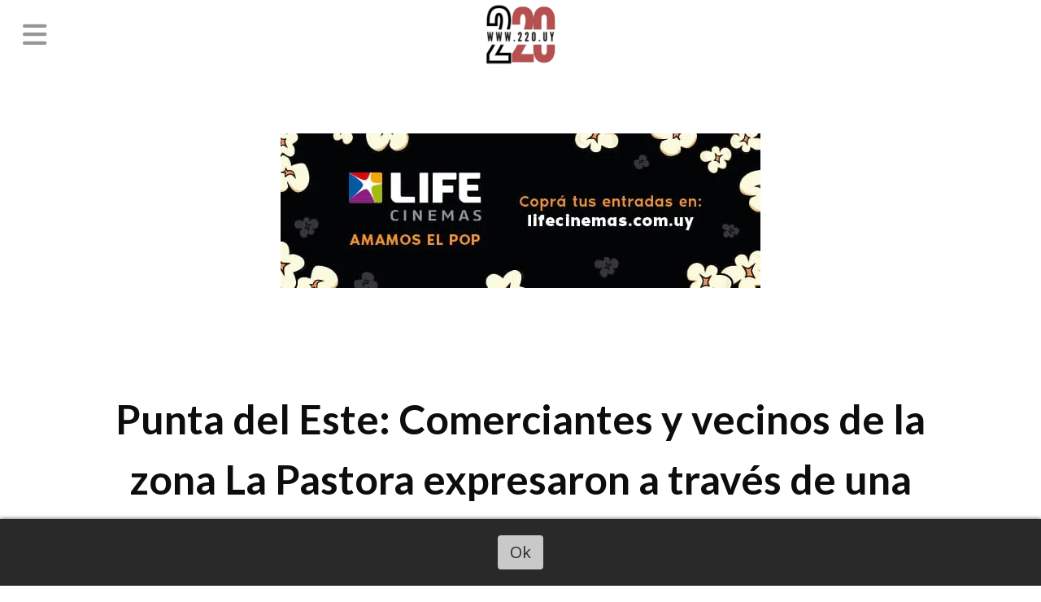

--- FILE ---
content_type: text/html; charset=utf-8
request_url: https://220.uy/contenido/21728/punta-del-este-comerciantes-y-vecinos-de-la-zona-la-pastora-expresaron-a-traves-
body_size: 12890
content:
<!DOCTYPE html><html lang="es"><head><title>Punta del Este: Comerciantes y vecinos de la zona La Pastora expresaron a través de una carta su preocupación por reiterados robos</title><meta name="description" content><meta http-equiv="X-UA-Compatible" content="IE=edge"><meta property="fb:app_id" content="1297618093616902"><meta charset="utf-8"><meta name="viewport" content="width=device-width,minimum-scale=1,initial-scale=1"><link rel="canonical" href="https://220.uy/contenido/21728/punta-del-este-comerciantes-y-vecinos-de-la-zona-la-pastora-expresaron-a-traves-"><meta property="og:type" content="article"><meta property="og:site_name" content="220 Portal de Noticias"><meta property="og:title" content="Punta del Este: Comerciantes y vecinos de la zona La Pastora expresaron a través de una carta su preocupación por reiterados robos"><meta property="og:description" content><meta property="og:url" content="https://220.uy/contenido/21728/punta-del-este-comerciantes-y-vecinos-de-la-zona-la-pastora-expresaron-a-traves-"><meta property="og:ttl" content="2419200"><meta property="og:image" content="https://220.uy/download/multimedia.grande.baf9a154c6ed0b7c.SW1hZ2VuMV9ncmFuZGUud2VicA%3D%3D.webp"><meta property="og:image:width" content="1920"><meta property="og:image:height" content="1080"><meta name="twitter:image" content="https://220.uy/download/multimedia.grande.baf9a154c6ed0b7c.SW1hZ2VuMV9ncmFuZGUud2VicA%3D%3D.webp"><meta property="article:published_time" content="2023-07-05T23:07-03"><meta property="article:modified_time" content="2023-07-05T23:08-03"><meta property="article:section" content="Policiales"><meta property="article:tag" content="Punta del Este: Comerciantes y vecinos de la zona La Pastora expresaron a través de una carta su preocupación por reiterados robos | "><meta name="twitter:card" content="summary_large_image"><meta name="twitter:title" content="Punta del Este: Comerciantes y vecinos de la zona La Pastora expresaron a través de una carta su preocupación por reiterados robos"><meta name="twitter:description" content><script type="application/ld+json">{"@context":"http://schema.org","@type":"Article","url":"https://220.uy/contenido/21728/punta-del-este-comerciantes-y-vecinos-de-la-zona-la-pastora-expresaron-a-traves-","mainEntityOfPage":"https://220.uy/contenido/21728/punta-del-este-comerciantes-y-vecinos-de-la-zona-la-pastora-expresaron-a-traves-","name":"Punta del Este: Comerciantes y vecinos de la zona La Pastora expresaron a trav\u00e9s de una carta su preocupaci\u00f3n por reiterados robos","headline":"Punta del Este: Comerciantes y vecinos de la zona La Pastora expresaron a trav\u00e9s de una carta su preocupaci\u00f3n por reiterados robos","description":"","articleSection":"Policiales","datePublished":"2023-07-05T23:07","dateModified":"2023-07-05T23:08","image":"https://220.uy/download/multimedia.grande.baf9a154c6ed0b7c.SW1hZ2VuMV9ncmFuZGUud2VicA%3D%3D.webp","publisher":{"@context":"http://schema.org","@type":"Organization","name":"220 Portal de Noticias","url":"https://220.uy/","logo":{"@type":"ImageObject","url":"https://220.uy/static/custom/logo-grande.jpg?t=2026-01-19+03%3A00%3A15.128352"}},"author":{"@type":"Person","name":"Redacci\u00f3n 220.UY","url":"/usuario/2/redaccion-220uy"}}</script><meta name="generator" content="Medios CMS"><link rel="dns-prefetch" href="https://fonts.googleapis.com"><link rel="preconnect" href="https://fonts.googleapis.com" crossorigin><link rel="shortcut icon" href="https://220.uy/static/custom/favicon.jpg?t=2026-01-19+03%3A00%3A15.128352"><link rel="apple-touch-icon" href="https://220.uy/static/custom/favicon.jpg?t=2026-01-19+03%3A00%3A15.128352"><link rel="stylesheet" href="/static/plugins/fontawesome/css/fontawesome.min.css"><link rel="stylesheet" href="/static/plugins/fontawesome/css/brands.min.css"><link rel="stylesheet" href="/static/plugins/fontawesome/css/solid.min.css"><link rel="stylesheet" href="/static/css/t_aludra/canis.css?v=25.2-beta5" id="estilo-css"><link rel="stylesheet" href="https://fonts.googleapis.com/css?family=Lato:400,700|Open+Sans:400,700&display=swap" crossorigin="anonymous" id="font-url"><style>:root { --font-family-alt: 'Lato', sans-serif; --font-family: 'Open Sans', sans-serif; } :root {--html-font-size: 20px;--main-color: #b32424; --bg-color: #ffffff; --font-color: #0d0d0d; --font-light: #969696; --bg-color-alt: #ffffff; --bg-color-light: #969696; --splash-opacity: 0.5;--splash-pointer-events: initial;--splash-align-items: center;--splash-justify-content: center;} </style><link rel="stylesheet" href="https://cdnjs.cloudflare.com/ajax/libs/photoswipe/4.1.2/photoswipe.min.css"><link rel="stylesheet" href="https://cdnjs.cloudflare.com/ajax/libs/photoswipe/4.1.2/default-skin/default-skin.min.css"><script defer src="https://cdnjs.cloudflare.com/ajax/libs/lazysizes/5.3.2/lazysizes.min.js" integrity="sha512-q583ppKrCRc7N5O0n2nzUiJ+suUv7Et1JGels4bXOaMFQcamPk9HjdUknZuuFjBNs7tsMuadge5k9RzdmO+1GQ==" crossorigin="anonymous" referrerpolicy="no-referrer"></script><script async src="https://www.googletagmanager.com/gtag/js"></script><script>window.dataLayer=window.dataLayer||[];function gtag(){dataLayer.push(arguments);};gtag('js',new Date());gtag('config','G-ETDKF070NV');gtag('config','UA-142845777-1');</script><script async crossorigin="anonymous" src="https://pagead2.googlesyndication.com/pagead/js/adsbygoogle.js?client=ca-pub-6947125566435063"></script><script async src="https://platform-api.sharethis.com/js/sharethis.js#property=5d546c524cd0540012f204d2&product=inline-share-buttons" type="text/javascript"></script><div id="fb-root"></div><script async crossorigin="anonymous" defer nonce="jPoPUZTp" src="https://connect.facebook.net/es_ES/sdk.js#xfbml=1&version=v17.0"></script><script async src="https://www.googletagmanager.com/gtag/js?id=G-J5KKH09876"></script><script>window.dataLayer=window.dataLayer||[];function gtag(){dataLayer.push(arguments);}
gtag('js',new Date());gtag('config','G-J5KKH09876');</script></head><body><div id="wrapper" class="wrapper contenido contenido noticia"><header class="header "><a class="open-nav"><i class="fa fa-bars"></i></a><div class="header__logo"><a href="/"><img class="only-desktop" src="https://220.uy/static/custom/logo.jpg?t=2026-01-19+03%3A00%3A15.128352" alt="220 Portal de Noticias"><img class="only-mobile" src="https://220.uy/static/custom/logo-movil.jpg?t=2026-01-19+03%3A00%3A15.128352" alt="220 Portal de Noticias"></a></div><div class="bloque-html"><div class="codigo-html"><div class="medios-widget script" id="1624307794575"><div class="sharethis-inline-follow-buttons"></div></div><p></p><p></p></div></div><div class="header__menu "><ul><li class="header__menu__item "><a href="http://www.220.uy" target="_blank"> Inicio </a></li><li class="header__menu__item "><a href="/categoria/3/ipsum" target> Actualidad <i class="fa fa-chevron-down"></i></a><ul><li><a href="/categoria/15/publicidad" target> Publicidad </a></li><li><a href="/categoria/14/salud" target> Salud </a></li></ul></li><li class="header__menu__item "><a href="/categoria/5/policiales" target> Policiales </a></li><li class="header__menu__item "><a href="/categoria/11/nacional" target> Nacional </a></li><li class="header__menu__item "><a href="/categoria/8/desarrollo" target> Desarrollo </a></li><li class="header__menu__item "><a href="/categoria/4/lorem" target> Política </a></li><li class="header__menu__item "><a href="/categoria/2/semper" target> Deportes </a></li><li class="header__menu__item "><a href="/categoria/12/turismo" target> Turismo </a></li><li class="header__menu__item "><a href="http://www.inumet.com.uy" target="_blank"> Pronóstico </a></li><li class="header__menu__item "><a href="/categoria/16/show" target> Show </a></li><li class="header__menu__item "><a href="None" target="_blank"> Más <i class="fa fa-chevron-down"></i></a><ul><li><a href="/categoria/1/magna" target> Eventos </a></li><li><a href="/categoria/10/reflexiones" target> Reflexiones </a></li><li><a href="/categoria/7/empresariales" target> Empresariales </a></li><li><a href="https://youtube.com/c/220UY" target="_blank"> Videos </a></li></ul></li><li class="header__menu__item "><a href="/categoria/18/columnas" target> Columnas </a></li></ul></div><section class="nav" id="nav"><a class="close-nav"><i class="fa fa-times"></i></a><div class="nav__logo"><a href="/"><img class="only-desktop" src="https://220.uy/static/custom/logo.jpg?t=2026-01-19+03%3A00%3A15.128352" alt="220 Portal de Noticias"><img class="only-mobile" src="https://220.uy/static/custom/logo-movil.jpg?t=2026-01-19+03%3A00%3A15.128352" alt="220 Portal de Noticias"></a></div><div class="menu-simple menu0"><div class="menu-simple__item "><a href="http://www.220.uy" target="_blank"> Inicio </a></div><div class="menu-simple__item subitems"><a href="/categoria/3/ipsum" target> Actualidad </a><a href="/categoria/15/publicidad" target class="menu-simple__item"> Publicidad </a><a href="/categoria/14/salud" target class="menu-simple__item"> Salud </a></div><div class="menu-simple__item "><a href="/categoria/5/policiales" target> Policiales </a></div><div class="menu-simple__item "><a href="/categoria/11/nacional" target> Nacional </a></div><div class="menu-simple__item "><a href="/categoria/8/desarrollo" target> Desarrollo </a></div><div class="menu-simple__item "><a href="/categoria/4/lorem" target> Política </a></div><div class="menu-simple__item "><a href="/categoria/2/semper" target> Deportes </a></div><div class="menu-simple__item "><a href="/categoria/12/turismo" target> Turismo </a></div><div class="menu-simple__item "><a href="http://www.inumet.com.uy" target="_blank"> Pronóstico </a></div><div class="menu-simple__item "><a href="/categoria/16/show" target> Show </a></div><div class="menu-simple__item subitems"><a href="None" target="_blank"> Más </a><a href="/categoria/1/magna" target class="menu-simple__item"> Eventos </a><a href="/categoria/10/reflexiones" target class="menu-simple__item"> Reflexiones </a><a href="/categoria/7/empresariales" target class="menu-simple__item"> Empresariales </a><a href="https://youtube.com/c/220UY" target="_blank" class="menu-simple__item"> Videos </a></div><div class="menu-simple__item "><a href="/categoria/18/columnas" target> Columnas </a></div></div><section class="bloque boletin"><div class="bloque__titulo "><a href="/newsletter">Boletín de noticias</a></div><form method="POST" class="formulario boletin__form"><p>220.UY | Más Información</p><div class="formulario__campo"><input type="email" placeholder="Email"></div><div class="formulario__campo"><button>SUSCRIBIRME YA!</button></div><div class="g-recaptcha" data-sitekey="6Ld7LPwrAAAAAG-0ZA5enjV7uzQwjJPVHgBn7ojV" data-action="suscripcion_newsletter"></div><p style="display:none;" class="boletin__mensaje"></p></form></section><div class="social-buttons"><a class="social-buttons__item facebook" href="https://www.facebook.com/220uy/" target="_blank"><i class="fa fa-brands fa-facebook"></i></a><a class="social-buttons__item twitter" href="https://twitter.com/220uy" target="_blank"><i class="fa fa-brands fa-x-twitter"></i></a><a class="social-buttons__item youtube" href="https://youtube.com/c/220UY" target="_blank"><i class="fa fa-brands fa-youtube"></i></a><a class="social-buttons__item instagram" href="https://www.instagram.com/220uy" target="_blank"><i class="fa fa-brands fa-instagram"></i></a><a class="social-buttons__item telegram" href="https://api.telegram.com/send?phone=59894080730" target="_blank"><i class="fa fa-brands fa-telegram"></i></a><a class="social-buttons__item whatsapp" href="https://api.whatsapp.com/send?phone=59894080730" target="_blank"><i class="fa fa-brands fa-whatsapp"></i></a><a class="social-buttons__item tiktok" href="https://www.tiktok.com/@220uy" target="_blank"><i class="fa fa-brands fa-tiktok"></i></a></div><div class="menu-simple menu1"><div class="menu-simple__item "><a href="/contacto" target> Contacto </a></div><div class="menu-simple__item "><a href="/historial" target> Archivo de noticias </a></div><div class="menu-simple__item "><a href="/default/contenido/12598/fuentes-rss" target> Fuentes RSS </a></div><div class="menu-simple__item "><a href="http://www.220.uy" target="_blank"> Inicio </a></div><div class="menu-simple__item "><a href="/pagina/155/quienes-somos" target> Quiénes somos </a></div><div class="menu-simple__item "><a href="/contenido/7915/220-comunicacion-y-diseno" target> 220 Comunicación y Diseño </a></div><div class="menu-simple__item "><a href="/220uy/a_default/user/login?_next=%2Fa_default%2Findex" target><i class="fa fa-fw fa-sign-in"></i> Ingresar </a></div></div><div class="datos-contacto"><div class="telefono"><i class="fa fa-phone"></i><span>wa.me/+59894080730</span></div><div class="direccion"><i class="fa fa-map-marker"></i><span>Punta del Este, Uruguay</span></div><div class="email"><i class="fa fa-envelope"></i><span><a href="/cdn-cgi/l/email-protection#4c7e7e7c393521292825233f0c2b212d2520622f2321"><span class="__cf_email__" data-cfemail="93a1a1a3e6eafef6f7fafce0d3f4fef2faffbdf0fcfe">[email&#160;protected]</span></a></span></div></div></section></header><main class="main "><section class="principal"><div id="publi-1406" data-nombre="botones internos" class="publi publi-html C1"><div class="sharethis-inline-share-buttons"><br></div></div><div id="publi-1607" data-nombre="Life 234 interno" class="publi publi-imagen not-desktop C1"><img class="img-responsive lazyload puntero" width="350" height="350" data-url="https://www.lifecinemas.com.uy/" data-publicidad="1607" data-nombre="Life 234 interno" style="margin:0 auto" src="data:," data-src="/download/publicidades.imagxs.920b57350c3976ab.aW1hZ3hzLndlYnA=.webp"></div><div id="publi-1607" data-nombre="Life 234 interno" class="publi publi-imagen not-movil C1"><img class="img-responsive lazyload puntero" width="590" height="190" data-url="https://www.lifecinemas.com.uy/" data-publicidad="1607" data-nombre="Life 234 interno" style="margin:0 auto" src="data:," data-src="/download/publicidades.imagen.9dde30baf81bbabd.aW1hZ2VuLndlYnA=.webp"></div><div class="fullpost__encabezado "><h1 class="fullpost__titulo">Punta del Este: Comerciantes y vecinos de la zona La Pastora expresaron a través de una carta su preocupación por reiterados robos</h1><span class="fullpost__categoria"><a href="https://220.uy/categoria/5/policiales">Policiales</a></span><span class="fullpost__fecha"><span class="fecha">05/07/2023</span></span><span class="fullpost__autor"><img src="/download/auth_user.foto.bf7573c861f7d5ef.SU1HLTIwMjQwMjI1LVdBMDAwNy5qcGc%3D.jpg" alt="Redacción 220.UY"><a href="/usuario/2/redaccion-220uy">Redacción 220.UY</a></span></div><div class="bloque-html"><div class="codigo-html"><p>Compartir</p><div class="medios-widget script" id="1629678640457"><div class="sharethis-inline-share-buttons"></div></div><p></p></div></div></section><section class="extra1"><div class="fullpost__main   "><div id="publi-1328" data-nombre="Solanas " class="publi publi-imagen not-desktop C3"><img class="img-responsive lazyload " width="1200" height="180" data-url data-publicidad="1328" data-nombre="Solanas " style="margin:0 auto" src="data:," data-src="/download/publicidades.imagxs.8a12ccfc04b5a601.aW1hZ3hzLndlYnA=.webp"></div><div id="publi-1340" data-nombre="invencible.uy/" class="publi publi-imagen not-desktop C3"><img class="img-responsive lazyload puntero" width="590" height="160" data-url="https://www.instagram.com/invencible.uy/" data-publicidad="1340" data-nombre="invencible.uy/" style="margin:0 auto" src="data:," data-src="/download/publicidades.imagxs.aedfc52b24808d2e.aW1hZ3hzLmdpZg==.gif"></div><div id="publi-1340" data-nombre="invencible.uy/" class="publi publi-imagen not-movil C3"><img class="img-responsive lazyload puntero" width="590" height="160" data-url="https://www.instagram.com/invencible.uy/" data-publicidad="1340" data-nombre="invencible.uy/" style="margin:0 auto" src="data:," data-src="/download/publicidades.imagen.85cc939b2224d2dd.aW1hZ2VuLmdpZg==.gif"></div><div class="fullpost__imagen galeria"><img alt="Imagen1" class="img-responsive lazyload" data-alto-grande="1080" data-ancho-grande="1920" data-sizes="auto" data-src="/download/multimedia.normal.816bea9c453bd10f.SW1hZ2VuMV9ub3JtYWwud2VicA%3D%3D.webp" data-srcset="/download/multimedia.normal.816bea9c453bd10f.SW1hZ2VuMV9ub3JtYWwud2VicA%3D%3D.webp 1000w, /download/multimedia.grande.baf9a154c6ed0b7c.SW1hZ2VuMV9ncmFuZGUud2VicA%3D%3D.webp 1920w, /download/multimedia.miniatura.875cbc63ef048dcd.SW1hZ2VuMV9taW5pYXR1cmEud2VicA%3D%3D.webp 400w" height="563" src="data:," width="1000"></div><div id="publi-1368" data-nombre="Banner Enjoy HOR" class="publi publi-imagen not-desktop C4"><img class="img-responsive lazyload puntero" width="590" height="160" data-url="https://enjoypuntadeleste.uy/" data-publicidad="1368" data-nombre="Banner Enjoy HOR" style="margin:0 auto" src="data:," data-src="/download/publicidades.imagxs.ac16a462bbb1fa30.aW1hZ3hzLmdpZg==.gif"></div><div id="publi-1368" data-nombre="Banner Enjoy HOR" class="publi publi-imagen not-movil C4"><img class="img-responsive lazyload puntero" width="590" height="160" data-url="https://enjoypuntadeleste.uy/" data-publicidad="1368" data-nombre="Banner Enjoy HOR" style="margin:0 auto" src="data:," data-src="/download/publicidades.imagen.961a020a55595596.aW1hZ2VuLmdpZg==.gif"></div><div id="publi-1621" data-nombre="Intendencia Mald OCT25" class="publi publi-imagen not-desktop C4"><img class="img-responsive lazyload puntero" width="340" height="90" data-url="https://maldonado.gub.uy/" data-publicidad="1621" data-nombre="Intendencia Mald OCT25" style="margin:0 auto" src="data:," data-src="/download/publicidades.imagxs.9dc58f9ffc305683.aW1hZ3hzLmdpZg==.gif"></div><div id="publi-1621" data-nombre="Intendencia Mald OCT25" class="publi publi-imagen not-movil C4"><img class="img-responsive lazyload puntero" width="1000" height="100" data-url="https://maldonado.gub.uy/" data-publicidad="1621" data-nombre="Intendencia Mald OCT25" style="margin:0 auto" src="data:," data-src="/download/publicidades.imagen.a49d5c91ff27f0bc.aW1hZ2VuLmdpZg==.gif"></div><div class="fullpost__cuerpo"><p>En una carta dirigida al Intendente, el Alcalde y el Comisario de la Seccional 10, comerciantes y vecinos de la zona La Pastora y Pen&iacute;nsula de<br>Punta del Este, se mostraron profundamente preocupados y consternados por la<br>ola de robos ocurridos en el balneario, tanto a veh&iacute;culos como a propiedades.<br>Se trata de los mismos en principio iban a movilizarse por seguridad, pero que dejaron sin efecto la medida a la espera de ser recibidos en las pr&oacute;ximas horas por el Alcalde Carballal.&nbsp;</p><div id="publi-1319" data-nombre="Testagrosa" class="publi publi-imagen not-desktop C5"><img class="img-responsive lazyload puntero" width="590" height="224" data-url="https://www.instagram.com/tgm_aluminio?igsh=MWEwcWMxcGo3endkaA==" data-publicidad="1319" data-nombre="Testagrosa" style="margin:0 auto" src="data:," data-src="/download/publicidades.imagxs.bc7162dd8732e8d6.aW1hZ3hzLmdpZg==.gif"></div><div id="publi-1319" data-nombre="Testagrosa" class="publi publi-imagen not-movil C5"><img class="img-responsive lazyload puntero" width="590" height="224" data-url="https://www.instagram.com/tgm_aluminio?igsh=MWEwcWMxcGo3endkaA==" data-publicidad="1319" data-nombre="Testagrosa" style="margin:0 auto" src="data:," data-src="/download/publicidades.imagen.9a78fb28aa4a9162.aW1hZ2VuLmdpZg==.gif"></div><div id="publi-1410" data-nombre="arriba la mañana 959" class="publi publi-imagen not-desktop C5"><img class="img-responsive lazyload puntero" width="300" height="300" data-url="https://www.instagram.com/arribapunta?igsh=MTY2ejNhN21sMGR5eg==" data-publicidad="1410" data-nombre="arriba la mañana 959" style="margin:0 auto" src="data:," data-src="/download/publicidades.imagxs.88181bf03c0e82a5.aW1hZ3hzLndlYnA=.webp"></div><div id="publi-1410" data-nombre="arriba la mañana 959" class="publi publi-imagen not-movil C5"><img class="img-responsive lazyload puntero" width="300" height="300" data-url="https://www.instagram.com/arribapunta?igsh=MTY2ejNhN21sMGR5eg==" data-publicidad="1410" data-nombre="arriba la mañana 959" style="margin:0 auto" src="data:," data-src="/download/publicidades.imagen.9463ebdb6e583503.aW1hZ2VuLndlYnA=.webp"></div><div id="publi-1014" data-nombre="Solanas AVISO INTERNO SET22" class="publi publi-imagen not-desktop C5"><img class="img-responsive lazyload puntero" width="590" height="160" data-url="http://www.solanasvacation.com.uy/" data-publicidad="1014" data-nombre="Solanas AVISO INTERNO SET22" style="margin:0 auto" src="data:," data-src="/download/publicidades.imagxs.529de0b5-8955-4505-a60a-fb4e24858643.webp"></div><div id="publi-1014" data-nombre="Solanas AVISO INTERNO SET22" class="publi publi-imagen not-movil C5"><img class="img-responsive lazyload puntero" width="590" height="160" data-url="http://www.solanasvacation.com.uy/" data-publicidad="1014" data-nombre="Solanas AVISO INTERNO SET22" style="margin:0 auto" src="data:," data-src="/download/publicidades.imagen.ae99c50078c07bcb.696d6167656e2e77656270.webp"></div><p>En el contenido de la carta, aseguran: "estamos apreciando que d&iacute;a a d&iacute;a aumenta este tipo de delitos y vemos afectada la seguridad ciudadana, derecho consagrado por nuestra<br>constituci&oacute;n y que el estado cormo tal debe garantizar".<br>Remarcan que surge la disconformidad ya que se han hecho varios avisos al respecto sin respuesta por parte del municipio.</p><p>Los comerciantes y vecinos piden que se refuerce la vigilancia policial en la<br>zona, adem&aacute;s de la colocaci&oacute;n de c&aacute;maras de seguridad para el monitoreo de la actividad a distancia.<br>Y agregan, "aparte de esta preocupaci&oacute;n nuestro reclamo obedece a que nos<br>encontramos sin iluminaci&oacute;n p&uacute;blica desde plaza M&eacute;xico hasta la estaci&oacute;n<br>Ancap de calle Salazar, y pensamos que la colocaci&oacute;n de Iuminarias aumentar&iacute;a la seguridad en la zona.</p><p>El texto emitido por los vecinos residentes de la mencionada zona, deja constancia tambi&eacute;n que se han realizado varias denuncias policiales en la Seccional 10a. de Punta del Este. &nbsp;</p></div><div class="bloque-html"><div class="codigo-html"><p></p><div class="medios-widget script" id="1629678661821"><div class="sharethis-inline-share-buttons"></div></div><p></p><div class="medios-widget script" id="1714743656655"><blockquote cite="https://www.tiktok.com/@220uy" class="tiktok-embed" data-embed-type="creator" data-unique-id="220uy" style="max-width: 380px; min-width: 288px;"><section><a href="https://www.tiktok.com/@220uy?refer=creator_embed" rel="noopener" target="_blank">@220uy</a></section></blockquote><script data-cfasync="false" src="/cdn-cgi/scripts/5c5dd728/cloudflare-static/email-decode.min.js"></script><script async src="https://www.tiktok.com/embed.js"></script></div><p><img alt="banner Junta Soriano 2341234" class="img-responsive lazyload" data-alto-grande="396" data-ancho-grande="1584" data-src="/download/multimedia.normal.96fde0e95d3815d1.bm9ybWFsLndlYnA%3D.webp" data-srcset="/download/multimedia.normal.96fde0e95d3815d1.bm9ybWFsLndlYnA%3D.webp 1000w, /download/multimedia.grande.8846b5939aa8b702.Z3JhbmRlLndlYnA%3D.webp 1584w, /download/multimedia.miniatura.8dfee79810fd3bc5.bWluaWF0dXJhLndlYnA%3D.webp 400w" height="132" src="data:," width="527"></p><p></p><p>&nbsp;</p><p></p><p></p><p></p></div></div><div class="fullpost__share-post widget-share-post share_post "><a class="share_post__item facebook" href="https://www.facebook.com/sharer/sharer.php?u=https://220.uy/contenido/21728/punta-del-este-comerciantes-y-vecinos-de-la-zona-la-pastora-expresaron-a-traves-" target="_blank"><i class="fa fa-fw fa-lg fa-brands fa-facebook"></i></a><a class="share_post__item twitter" href="https://twitter.com/intent/tweet?url=https://220.uy/contenido/21728/punta-del-este-comerciantes-y-vecinos-de-la-zona-la-pastora-expresaron-a-traves-&text=Punta%20del%20Este%3A%20Comerciantes%20y%20vecinos%20de%20la%20zona%20La%20Pastora%20expresaron%20a%20trav%C3%A9s%20de%20una%20carta%20su%20preocupaci%C3%B3n%20por%20reiterados%20robos" target="_blank"><i class="fa fa-fw fa-lg fa-brands fa-x-twitter"></i></a><a class="share_post__item whatsapp" href="https://api.whatsapp.com/send?text=Punta del Este: Comerciantes y vecinos de la zona La Pastora expresaron a través de una carta su preocupación por reiterados robos+https://220.uy/contenido/21728/punta-del-este-comerciantes-y-vecinos-de-la-zona-la-pastora-expresaron-a-traves-" target="_blank"><i class="fa fa-fw fa-lg fa-brands fa-whatsapp"></i></a><a class="share_post__item telegram" href="https://t.me/share/url?url=https://220.uy/contenido/21728/punta-del-este-comerciantes-y-vecinos-de-la-zona-la-pastora-expresaron-a-traves-&text=Punta del Este: Comerciantes y vecinos de la zona La Pastora expresaron a través de una carta su preocupación por reiterados robos" target="_blank"><i class="fa fa-fw fa-lg fa-brands fa-telegram"></i></a><a class="share_post__item mobile" onclick="mobile_share('https://220.uy/contenido/21728/punta-del-este-comerciantes-y-vecinos-de-la-zona-la-pastora-expresaron-a-traves-', 'Punta del Este: Comerciantes y vecinos de la zona La Pastora expresaron a través de una carta su preocupación por reiterados robos')"><i class="fa fa-fw fa-lg fa-share-alt"></i></a><script>function mobile_share(url,title){if(navigator.share){navigator.share({title:title,url:url}).catch((error)=>console.log('Error sharing',error));}else{console.log('LOG: navigator.share not available');return false;}}</script></div><div id="publi-1115" data-nombre="Dental CARE 4323" class="publi publi-imagen not-desktop C6"><img class="img-responsive lazyload puntero" width="350" height="400" data-url="https://instagram.com/dentalcarepunta?igshid=MzRlODBiNWFlZA==" data-publicidad="1115" data-nombre="Dental CARE 4323" style="margin:0 auto" src="data:," data-src="/download/publicidades.imagxs.61f32367-965f-4067-bde4-3bbc1b08c0e2.gif"></div><div id="publi-1115" data-nombre="Dental CARE 4323" class="publi publi-imagen not-movil C6"><img class="img-responsive lazyload puntero" width="350" height="400" data-url="https://instagram.com/dentalcarepunta?igshid=MzRlODBiNWFlZA==" data-publicidad="1115" data-nombre="Dental CARE 4323" style="margin:0 auto" src="data:," data-src="/download/publicidades.imagen.91c31fba49ca7361.aW1hZ2VuLmdpZg==.gif"></div><div id="publi-1575" data-nombre="avisos google2 " class="publi publi-html C6"><script async src="https://pagead2.googlesyndication.com/pagead/js/adsbygoogle.js?client=ca-pub-6947125566435063" crossorigin="anonymous"></script><ins class="adsbygoogle" style="display:block; text-align:center;" data-ad-layout="in-article" data-ad-format="fluid" data-ad-client="ca-pub-6947125566435063" data-ad-slot="2088897660"></ins><script>(adsbygoogle=window.adsbygoogle||[]).push({});</script></div><div class="comentarios fullpost__comentarios" id="contenedor-comentarios"><form action="javascript:void(0);" style="display:block; margin:2em auto; max-width:100%; text-align:center;"><button class="ver-comentarios" style="display:block; margin:2em auto; width:auto;">Ver comentarios</button></form></div><div id="publi-1288" data-nombre="Empanadas 2" class="publi publi-imagen not-desktop C7"><img class="img-responsive lazyload puntero" width="438" height="464" data-url="https://instagram.com/calentitas.empanadas" data-publicidad="1288" data-nombre="Empanadas 2" style="margin:0 auto" src="data:," data-src="/download/publicidades.imagxs.8db458260809f7fb.aW1hZ3hzLndlYnA=.webp"></div><div id="publi-1288" data-nombre="Empanadas 2" class="publi publi-imagen not-movil C7"><img class="img-responsive lazyload puntero" width="438" height="464" data-url="https://instagram.com/calentitas.empanadas" data-publicidad="1288" data-nombre="Empanadas 2" style="margin:0 auto" src="data:," data-src="/download/publicidades.imagen.a9d93216db230525.aW1hZ2VuLndlYnA=.webp"></div><div class="bloque-html"><div class="codigo-html"><p><a href="https://es-la.facebook.com/cv10mercedes/" rel="noopener" target="_blank"></a></p><div class="medios-widget script" id="1625150547386"><script async src="https://pagead2.googlesyndication.com/pagead/js/adsbygoogle.js"></script> <ins class="adsbygoogle" data-ad-client="ca-pub-6947125566435063" data-ad-format="auto" data-ad-slot="9942529230" data-full-width-responsive="true" style="display: block;"></ins><script>(adsbygoogle=window.adsbygoogle||[]).push({});</script></div></div></div></div></section><section class="extra2"><section class="bloque relacionados cant12"><div class="bloque__titulo ">Te puede interesar</div><div class="bloque__lista"><article class="post post__noticia "><a class="post__imagen autoratio" href="/contenido/28864/en-el-parque-del-cerro-pan-de-azucar-una-mujer-de-38-anos-fallecio-luego-de-que-"><img alt="ecfa 324132" class="img-responsive lazyload" data-alto-grande="4160" data-ancho-grande="6240" data-sizes="auto" data-src="/download/multimedia.normal.8cac504be5536c7c.bm9ybWFsLndlYnA%3D.webp" data-srcset="/download/multimedia.normal.8cac504be5536c7c.bm9ybWFsLndlYnA%3D.webp 1000w, /download/multimedia.grande.b53ca2d356bb445f.Z3JhbmRlLndlYnA%3D.webp 6240w, /download/multimedia.miniatura.b0c5949a6c9c7701.bWluaWF0dXJhLndlYnA%3D.webp 400w" height="667" src="data:," width="1000"></a><div class="post__datos"><h2 class="post__titulo"><a href="/contenido/28864/en-el-parque-del-cerro-pan-de-azucar-una-mujer-de-38-anos-fallecio-luego-de-que-">En el parque del Cerro Pan de Azúcar: Una mujer de 38 años falleció luego de que un árbol se le cayera encima</a></h2><div class="post__autor"><span class="autor__nombre">Redacción 220.UY</span></div><a href="https://220.uy/categoria/5/policiales" class="post__categoria">Policiales</a><span class="post__fecha"><span class="fecha"><span class="fecha">15/01/2026</span></span></span></div><p class="post__detalle">Abella ordenó su cierre inmediato e investigación</p></article><article class="post post__noticia "><a class="post__imagen autoratio" href="/contenido/28828/un-motociclista-de-44-anos-murio-tras-chocar-contra-un-auto-en-la-rambla-de-play"><img alt="Imagen2" class="img-responsive lazyload" data-alto-grande="1080" data-ancho-grande="1920" data-sizes="auto" data-src="/download/multimedia.normal.a80c486a7bd2e332.bm9ybWFsLndlYnA%3D.webp" data-srcset="/download/multimedia.normal.a80c486a7bd2e332.bm9ybWFsLndlYnA%3D.webp 1000w, /download/multimedia.grande.a896da6cd6752627.Z3JhbmRlLndlYnA%3D.webp 1920w, /download/multimedia.miniatura.893d4d473199f185.bWluaWF0dXJhLndlYnA%3D.webp 400w" height="563" src="data:," width="1000"></a><div class="post__datos"><h2 class="post__titulo"><a href="/contenido/28828/un-motociclista-de-44-anos-murio-tras-chocar-contra-un-auto-en-la-rambla-de-play">Un motociclista de 44 años murió tras chocar contra un auto en la rambla de playa Brava de Punta del Este</a></h2><div class="post__autor"><span class="autor__nombre">Redacción 220.UY</span></div><a href="https://220.uy/categoria/5/policiales" class="post__categoria">Policiales</a><span class="post__fecha"><span class="fecha"><span class="fecha">26/12/2025</span></span></span></div><p class="post__detalle"></p></article><article class="post post__noticia "><a class="post__imagen autoratio" href="/contenido/28826/maldonado-un-auto-a-alta-velocidad-evadio-control-y-se-incrusto-contra-una-casa-"><img alt="Imagen1" class="img-responsive lazyload" data-alto-grande="1080" data-ancho-grande="1920" data-sizes="auto" data-src="/download/multimedia.normal.a763f1bdb8555ea4.bm9ybWFsLndlYnA%3D.webp" data-srcset="/download/multimedia.normal.a763f1bdb8555ea4.bm9ybWFsLndlYnA%3D.webp 1000w, /download/multimedia.grande.9e155526e5ddffd7.Z3JhbmRlLndlYnA%3D.webp 1920w, /download/multimedia.miniatura.afee8b185ed12705.bWluaWF0dXJhLndlYnA%3D.webp 400w" height="563" src="data:," width="1000"></a><div class="post__datos"><h2 class="post__titulo"><a href="/contenido/28826/maldonado-un-auto-a-alta-velocidad-evadio-control-y-se-incrusto-contra-una-casa-">Maldonado: Un auto a alta velocidad evadió control y se incrustó contra una casa tras ser perseguido por la Policía</a></h2><div class="post__autor"><span class="autor__nombre">Redacción 220.UY</span></div><a href="https://220.uy/categoria/5/policiales" class="post__categoria">Policiales</a><span class="post__fecha"><span class="fecha"><span class="fecha">26/12/2025</span></span></span></div><p class="post__detalle"></p></article><article class="post post__noticia "><a class="post__imagen autoratio" href="/contenido/28751/en-punta-del-este-tras-colisionar-un-auto-y-una-moto-murio-un-joven-de-22-anos-q"><img alt="Imagen1" class="img-responsive lazyload" data-alto-grande="1080" data-ancho-grande="1920" data-sizes="auto" data-src="/download/multimedia.normal.9906565eec8eb29a.bm9ybWFsLndlYnA%3D.webp" data-srcset="/download/multimedia.normal.9906565eec8eb29a.bm9ybWFsLndlYnA%3D.webp 1000w, /download/multimedia.grande.9779e2659f22b363.Z3JhbmRlLndlYnA%3D.webp 1920w, /download/multimedia.miniatura.bba87cb776b3e126.bWluaWF0dXJhLndlYnA%3D.webp 400w" height="563" src="data:," width="1000"></a><div class="post__datos"><h2 class="post__titulo"><a href="/contenido/28751/en-punta-del-este-tras-colisionar-un-auto-y-una-moto-murio-un-joven-de-22-anos-q">En Punta del Este: tras colisionar un auto y una moto, murió un joven de 22 años que viajaba como acompañante en el birrodado</a></h2><div class="post__autor"><span class="autor__nombre">Redacción 220.UY</span></div><a href="https://220.uy/categoria/5/policiales" class="post__categoria">Policiales</a><span class="post__fecha"><span class="fecha"><span class="fecha">20/11/2025</span></span></span></div><p class="post__detalle"></p></article><article class="post post__noticia "><a class="post__imagen autoratio" href="/contenido/28686/dos-jovenes-fallecidos-en-una-colision-frontal-entre-dos-autos-proximo-a-piriapo"><img alt="aa8f4d9e-dd4c-402e-b2cc-c0a1952ab370" class="img-responsive lazyload" data-alto-grande="1200" data-ancho-grande="1600" data-sizes="auto" data-src="/download/multimedia.normal.82a55cbe9ee1680c.bm9ybWFsLndlYnA%3D.webp" data-srcset="/download/multimedia.normal.82a55cbe9ee1680c.bm9ybWFsLndlYnA%3D.webp 1000w, /download/multimedia.grande.af9c57635b3eb15c.Z3JhbmRlLndlYnA%3D.webp 1600w, /download/multimedia.miniatura.a0bb4b69688ac36e.bWluaWF0dXJhLndlYnA%3D.webp 400w" height="750" src="data:," width="1000"></a><div class="post__datos"><h2 class="post__titulo"><a href="/contenido/28686/dos-jovenes-fallecidos-en-una-colision-frontal-entre-dos-autos-proximo-a-piriapo">Dos jóvenes fallecidos en una colisión frontal entre dos autos próximo a Piriápolis</a></h2><div class="post__autor"><span class="autor__nombre">Redacción 220.UY</span></div><a href="https://220.uy/categoria/5/policiales" class="post__categoria">Policiales</a><span class="post__fecha"><span class="fecha"><span class="fecha">02/11/2025</span></span></span></div><p class="post__detalle"></p></article><article class="post post__noticia "><a class="post__imagen autoratio" href="/contenido/28684/punta-del-este-incautan-auto-que-acumulo-18-infracciones-en-una-semana-9-de-ella"><img alt="IMG-20251102-WA0017" class="img-responsive lazyload" data-alto-grande="1152" data-ancho-grande="2048" data-sizes="auto" data-src="/download/multimedia.normal.b1d94bb5f5f2c537.bm9ybWFsLndlYnA%3D.webp" data-srcset="/download/multimedia.normal.b1d94bb5f5f2c537.bm9ybWFsLndlYnA%3D.webp 1000w, /download/multimedia.grande.bbe84600ff135db8.Z3JhbmRlLndlYnA%3D.webp 2048w, /download/multimedia.miniatura.8a2cf78f86f8a84c.bWluaWF0dXJhLndlYnA%3D.webp 400w" height="563" src="data:," width="1000"></a><div class="post__datos"><h2 class="post__titulo"><a href="/contenido/28684/punta-del-este-incautan-auto-que-acumulo-18-infracciones-en-una-semana-9-de-ella">Punta del Este: Incautan auto que acumuló 18 infracciones en una semana, 9 de ellas en un solo día</a></h2><div class="post__autor"><span class="autor__nombre">Redacción 220.UY</span></div><a href="https://220.uy/categoria/5/policiales" class="post__categoria">Policiales</a><span class="post__fecha"><span class="fecha"><span class="fecha">02/11/2025</span></span></span></div><p class="post__detalle"></p></article><article class="post post__noticia "><a class="post__imagen autoratio" href="/contenido/28679/mas-de-5-kilos-de-droga-logro-incautar-la-policia-de-maldonado-tras-otro-allanam"><img alt="09031fbd-ed07-4313-a6fd-9b79b885fb23" class="img-responsive lazyload" data-alto-grande="1599" data-ancho-grande="974" data-sizes="auto" data-src="/download/multimedia.normal.b34c0881ad2c4c27.bm9ybWFsLndlYnA%3D.webp" data-srcset="/download/multimedia.normal.b34c0881ad2c4c27.bm9ybWFsLndlYnA%3D.webp 457w, /download/multimedia.grande.b9b1cbc6848ff992.Z3JhbmRlLndlYnA%3D.webp 974w, /download/multimedia.miniatura.bc5ca96146d61c54.bWluaWF0dXJhLndlYnA%3D.webp 183w" height="750" src="data:," width="457"></a><div class="post__datos"><h2 class="post__titulo"><a href="/contenido/28679/mas-de-5-kilos-de-droga-logro-incautar-la-policia-de-maldonado-tras-otro-allanam">Más de 5 kilos de droga logró incautar la Policía de Maldonado tras otro allanamiento por la Operación Himalaya que incluyó la participación de un perro rastreador</a></h2><div class="post__autor"><span class="autor__nombre">Redacción 220.UY</span></div><a href="https://220.uy/categoria/5/policiales" class="post__categoria">Policiales</a><span class="post__fecha"><span class="fecha"><span class="fecha">30/10/2025</span></span></span></div><p class="post__detalle"></p></article><article class="post post__noticia "><a class="post__imagen autoratio" href="/contenido/28661/se-investiga-faltante-de-105-mil-dolares-y-800-mil-pesos-de-apartamento-en-edifi"><img alt="Imagen1" class="img-responsive lazyload" data-alto-grande="1080" data-ancho-grande="1920" data-sizes="auto" data-src="/download/multimedia.normal.b6c800ac6b9824df.bm9ybWFsLndlYnA%3D.webp" data-srcset="/download/multimedia.normal.b6c800ac6b9824df.bm9ybWFsLndlYnA%3D.webp 1000w, /download/multimedia.grande.87e78573b8f89212.Z3JhbmRlLndlYnA%3D.webp 1920w, /download/multimedia.miniatura.9346bf2f1af9d291.bWluaWF0dXJhLndlYnA%3D.webp 400w" height="563" src="data:," width="1000"></a><div class="post__datos"><h2 class="post__titulo"><a href="/contenido/28661/se-investiga-faltante-de-105-mil-dolares-y-800-mil-pesos-de-apartamento-en-edifi">Se investiga faltante de 105 mil dólares y 800 mil pesos de apartamento en edificio de Punta del Este</a></h2><div class="post__autor"><span class="autor__nombre">Redacción 220.UY</span></div><a href="https://220.uy/categoria/5/policiales" class="post__categoria">Policiales</a><span class="post__fecha"><span class="fecha"><span class="fecha">26/10/2025</span></span></span></div><p class="post__detalle"></p></article><article class="post post__noticia "><a class="post__imagen autoratio" href="/contenido/28653/6-anos-de-carcel-para-el-delincuente-que-ingreso-a-la-vivienda-de-una-mujer-de-7"><img alt="Imagen1" class="img-responsive lazyload" data-alto-grande="1080" data-ancho-grande="1920" data-sizes="auto" data-src="/download/multimedia.normal.8413b9797343befd.bm9ybWFsLndlYnA%3D.webp" data-srcset="/download/multimedia.normal.8413b9797343befd.bm9ybWFsLndlYnA%3D.webp 1000w, /download/multimedia.grande.bcdab94ca59e6bf7.Z3JhbmRlLndlYnA%3D.webp 1920w, /download/multimedia.miniatura.951c95f9f6657086.bWluaWF0dXJhLndlYnA%3D.webp 400w" height="563" src="data:," width="1000"></a><div class="post__datos"><h2 class="post__titulo"><a href="/contenido/28653/6-anos-de-carcel-para-el-delincuente-que-ingreso-a-la-vivienda-de-una-mujer-de-7">6 años de cárcel para el rapiñero que ingresó a la vivienda de una mujer de 78 años, a quien golpeó y le llevó una garrafa de 13 kgs.</a></h2><div class="post__autor"><span class="autor__nombre">Redacción 220.UY</span></div><a href="https://220.uy/categoria/5/policiales" class="post__categoria">Policiales</a><span class="post__fecha"><span class="fecha"><span class="fecha">25/10/2025</span></span></span></div><p class="post__detalle"></p></article><article class="post post__noticia "><a class="post__imagen autoratio" href="/contenido/28651/operacion-himalaya-multiples-allanamientos-incautaciones-y-5-condenados"><img alt="WhatsApp Image 2025-10-22 at 13.08.11" class="img-responsive lazyload" data-sizes="auto" data-src="/download/multimedia.normal.9c4904dd7642fb6c.bm9ybWFsLndlYnA%3D.webp" data-srcset="/download/multimedia.normal.9c4904dd7642fb6c.bm9ybWFsLndlYnA%3D.webp 473w, /download/multimedia.miniatura.bd69454c99c6ef53.bWluaWF0dXJhLndlYnA%3D.webp 225w" height="630" src="data:," width="473"></a><div class="post__datos"><h2 class="post__titulo"><a href="/contenido/28651/operacion-himalaya-multiples-allanamientos-incautaciones-y-5-condenados">Operación Himalaya: Múltiples allanamientos, incautaciones y 5 condenados</a></h2><div class="post__autor"><span class="autor__nombre">Redacción 220.UY</span></div><a href="https://220.uy/categoria/5/policiales" class="post__categoria">Policiales</a><span class="post__fecha"><span class="fecha"><span class="fecha">23/10/2025</span></span></span></div><p class="post__detalle"></p></article><article class="post post__noticia "><a class="post__imagen autoratio" href="/contenido/28630/operacion-corazon-roto-permitio-incautar-armas-drogas-dinero-y-la-detencion-de-u"><img alt="76a79676-e761-47bc-b43d-ea4915b0736e" class="img-responsive lazyload" data-alto-grande="1195" data-ancho-grande="1600" data-sizes="auto" data-src="/download/multimedia.normal.b6ab6eaff9db4eab.bm9ybWFsLndlYnA%3D.webp" data-srcset="/download/multimedia.normal.b6ab6eaff9db4eab.bm9ybWFsLndlYnA%3D.webp 1000w, /download/multimedia.grande.9b183ffc4f02c4fa.Z3JhbmRlLndlYnA%3D.webp 1600w, /download/multimedia.miniatura.b1b7317a139519fb.bWluaWF0dXJhLndlYnA%3D.webp 400w" height="747" src="data:," width="1000"></a><div class="post__datos"><h2 class="post__titulo"><a href="/contenido/28630/operacion-corazon-roto-permitio-incautar-armas-drogas-dinero-y-la-detencion-de-u">Operación &quot;Corazón Roto&quot; permitió incautar armas, drogas, dinero y la detención de un hombre</a></h2><div class="post__autor"><span class="autor__nombre">Redacción 220.UY</span></div><a href="https://220.uy/categoria/5/policiales" class="post__categoria">Policiales</a><span class="post__fecha"><span class="fecha"><span class="fecha">15/10/2025</span></span></span></div><p class="post__detalle"></p></article><article class="post post__noticia "><a class="post__imagen autoratio" href="/contenido/28627/seis-condenados-y-un-imputado-tras-detectarse-una-maniobra-fraudulenta-con-clien"><img alt="Policia Punta del Este 23423" class="img-responsive lazyload" data-alto-grande="1080" data-ancho-grande="1920" data-sizes="auto" data-src="/download/multimedia.normal.b49592846d1476dc.bm9ybWFsLndlYnA%3D.webp" data-srcset="/download/multimedia.normal.b49592846d1476dc.bm9ybWFsLndlYnA%3D.webp 1000w, /download/multimedia.grande.9c35ea5821bf04d8.Z3JhbmRlLndlYnA%3D.webp 1920w, /download/multimedia.miniatura.b725c814d508b2c1.bWluaWF0dXJhLndlYnA%3D.webp 400w" height="563" src="data:," width="1000"></a><div class="post__datos"><h2 class="post__titulo"><a href="/contenido/28627/seis-condenados-y-un-imputado-tras-detectarse-una-maniobra-fraudulenta-con-clien">Seis condenados y un imputado: Tras detectarse una maniobra fraudulenta con clientes, detuvieron a empleados de una estación de servicio de Punta del Este</a></h2><div class="post__autor"><span class="autor__nombre">Redacción 220.UY</span></div><a href="https://220.uy/categoria/5/policiales" class="post__categoria">Policiales</a><span class="post__fecha"><span class="fecha"><span class="fecha">15/10/2025</span></span></span></div><p class="post__detalle"></p></article></div></section><div id="publi-1425" data-nombre="google6" class="publi publi-html C8"><script async src="https://pagead2.googlesyndication.com/pagead/js/adsbygoogle.js?client=ca-pub-6947125566435063" crossorigin="anonymous"></script><ins class="adsbygoogle" style="display:inline-block;width:360px;height:90px" data-ad-client="ca-pub-6947125566435063" data-ad-slot="9950635227"></ins><script>(adsbygoogle=window.adsbygoogle||[]).push({});</script></div></section><section class="aside"><div id="publi-301" data-nombre="DLUXE interior noticia 243" class="publi publi-imagen not-desktop C10"><img class="img-responsive lazyload puntero" width="400" height="400" data-url="https://api.whatsapp.com/send?phone=59898452960" data-publicidad="301" data-nombre="DLUXE interior noticia 243" style="margin:0 auto" src="data:," data-src="/download/publicidades.imagxs.bafb1541-a5d9-4014-8dcd-3a6b6906aca3.webp"></div><div id="publi-301" data-nombre="DLUXE interior noticia 243" class="publi publi-imagen not-movil C10"><img class="img-responsive lazyload puntero" width="400" height="400" data-url="https://api.whatsapp.com/send?phone=59898452960" data-publicidad="301" data-nombre="DLUXE interior noticia 243" style="margin:0 auto" src="data:," data-src="/download/publicidades.imagen.905766c0aac0b4d1.696d6167656e2e77656270.webp"></div><div id="publi-1367" data-nombre="Intendencia 234" class="publi publi-imagen not-desktop C10"><img class="img-responsive lazyload puntero" width="588" height="157" data-url="http://www.soriano.gub.uy" data-publicidad="1367" data-nombre="Intendencia 234" style="margin:0 auto" src="data:," data-src="/download/publicidades.imagxs.88903fcd298aa33a.aW1hZ3hzLndlYnA=.webp"></div><div id="publi-1367" data-nombre="Intendencia 234" class="publi publi-imagen not-movil C10"><img class="img-responsive lazyload puntero" width="588" height="157" data-url="http://www.soriano.gub.uy" data-publicidad="1367" data-nombre="Intendencia 234" style="margin:0 auto" src="data:," data-src="/download/publicidades.imagen.a94acf2addece570.aW1hZ2VuLndlYnA=.webp"></div><section class="bloque lo-mas-visto"><div class="bloque__titulo ">Lo más visto 220</div><div class="bloque__lista"><article class="post post__noticia "><a class="post__imagen autoratio" href="/contenido/28854/maldonado-se-dispuso-investigacion-administrativa-por-tala-de-arboles-en-el-ecop"><img alt="IMG-20260110-WA0003" class="img-responsive lazyload" data-alto-grande="1080" data-ancho-grande="1920" data-sizes="auto" data-src="/download/multimedia.normal.b904d1a9aeba58ef.bm9ybWFsLndlYnA%3D.webp" data-srcset="/download/multimedia.normal.b904d1a9aeba58ef.bm9ybWFsLndlYnA%3D.webp 1000w, /download/multimedia.grande.a153c58b3ca3ff0a.Z3JhbmRlLndlYnA%3D.webp 1920w, /download/multimedia.miniatura.8b9a25db41427d73.bWluaWF0dXJhLndlYnA%3D.webp 400w" height="563" src="data:," width="1000"></a><div class="post__datos"><h2 class="post__titulo"><a href="/contenido/28854/maldonado-se-dispuso-investigacion-administrativa-por-tala-de-arboles-en-el-ecop">Maldonado : Se dispuso investigación administrativa por tala de árboles en el ecoparque</a></h2><div class="post__autor"><span class="autor__nombre">Redacción 220.UY</span></div><a href="https://220.uy/categoria/11/nacional" class="post__categoria">Nacional</a><span class="post__fecha"><span class="fecha"><span class="fecha">10/01/2026</span></span></span></div><p class="post__detalle"></p></article><article class="post post__noticia "><a class="post__imagen autoratio" href="/contenido/28856/abella-y-orsi-abordaron-preocupacion-por-situacion-hidrica-en-la-zona"><img alt="IMG-20260108-WA0064" class="img-responsive lazyload" data-alto-grande="912" data-ancho-grande="1368" data-sizes="auto" data-src="/download/multimedia.normal.8988c584d854ec26.bm9ybWFsLndlYnA%3D.webp" data-srcset="/download/multimedia.normal.8988c584d854ec26.bm9ybWFsLndlYnA%3D.webp 1000w, /download/multimedia.grande.9be921d729133a50.Z3JhbmRlLndlYnA%3D.webp 1368w, /download/multimedia.miniatura.8c65ec1164d46ce2.bWluaWF0dXJhLndlYnA%3D.webp 400w" height="667" src="data:," width="1000"></a><div class="post__datos"><h2 class="post__titulo"><a href="/contenido/28856/abella-y-orsi-abordaron-preocupacion-por-situacion-hidrica-en-la-zona">Abella y Orsi abordaron preocupación por situación hídrica en la zona</a></h2><div class="post__autor"><span class="autor__nombre">Redacción 220.UY</span></div><a href="https://220.uy/categoria/11/nacional" class="post__categoria">Nacional</a><span class="post__fecha"><span class="fecha"><span class="fecha">10/01/2026</span></span></span></div><p class="post__detalle"></p></article><article class="post post__noticia "><a class="post__imagen autoratio" href="/contenido/28858/libreta-por-puntos-reconocera-a-conductores-con-buen-desempeno-en-el-transito"><img alt="Policía y Tránsito Maldonado ABRIL 23 (3)" class="img-responsive lazyload" data-alto-grande="1080" data-ancho-grande="1920" data-sizes="auto" data-src="/download/multimedia.normal.81c0fc85e2402cb6.bm9ybWFsLndlYnA%3D.webp" data-srcset="/download/multimedia.normal.81c0fc85e2402cb6.bm9ybWFsLndlYnA%3D.webp 1000w, /download/multimedia.grande.b35119f35e686879.Z3JhbmRlLndlYnA%3D.webp 1920w, /download/multimedia.miniatura.8906a3340bc77ee0.bWluaWF0dXJhLndlYnA%3D.webp 400w" height="563" src="data:," width="1000"></a><div class="post__datos"><h2 class="post__titulo"><a href="/contenido/28858/libreta-por-puntos-reconocera-a-conductores-con-buen-desempeno-en-el-transito">Libreta por puntos reconocerá a conductores con buen desempeño en el tránsito</a></h2><div class="post__autor"><span class="autor__nombre">Redacción 220.UY</span></div><a href="https://220.uy/categoria/11/nacional" class="post__categoria">Nacional</a><span class="post__fecha"><span class="fecha"><span class="fecha">12/01/2026</span></span></span></div><p class="post__detalle"></p></article><article class="post post__noticia "><a class="post__imagen autoratio" href="/contenido/28860/beer-sun-fest-se-realizara-sabado-17-y-domingo-18-en-playa-brava-de-punta-del-es"><img alt="65ed7385-310f-4c6c-abfc-87e3e160fc3f" class="img-responsive lazyload" data-sizes="auto" data-src="/download/multimedia.normal.8346a1135443a811.bm9ybWFsLndlYnA%3D.webp" data-srcset="/download/multimedia.normal.8346a1135443a811.bm9ybWFsLndlYnA%3D.webp 1080w, /download/multimedia.miniatura.8e867b806ce94ff8.bWluaWF0dXJhLndlYnA%3D.webp 301w" height="1077" src="data:," width="1080"></a><div class="post__datos"><h2 class="post__titulo"><a href="/contenido/28860/beer-sun-fest-se-realizara-sabado-17-y-domingo-18-en-playa-brava-de-punta-del-es">Beer Sun Fest  se realizará sábado 17 y domingo 18 en Playa Brava de Punta del Este</a></h2><div class="post__autor"><span class="autor__nombre">Redacción 220.UY</span></div><a href="https://220.uy/categoria/16/show" class="post__categoria">Show</a><span class="post__fecha"><span class="fecha"><span class="fecha">12/01/2026</span></span></span></div><p class="post__detalle"></p></article><article class="post post__noticia "><a class="post__imagen autoratio" href="/contenido/28861/ingreso-de-divisas-por-turismo-aumento-16-en-2025"><img alt="MINTUR CRUCEROS" class="img-responsive lazyload" data-sizes="auto" data-src="/download/multimedia.normal.91c80c4cff58870b.bm9ybWFsLndlYnA%3D.webp" data-srcset="/download/multimedia.normal.91c80c4cff58870b.bm9ybWFsLndlYnA%3D.webp 945w, /download/multimedia.miniatura.b88d38b988e1c477.bWluaWF0dXJhLndlYnA%3D.webp 400w" height="625" src="data:," width="945"></a><div class="post__datos"><h2 class="post__titulo"><a href="/contenido/28861/ingreso-de-divisas-por-turismo-aumento-16-en-2025">Ingreso de divisas por turismo aumentó 16% en 2025</a></h2><div class="post__autor"><span class="autor__nombre">Redacción 220.UY</span></div><a href="https://220.uy/categoria/11/nacional" class="post__categoria">Nacional</a><span class="post__fecha"><span class="fecha"><span class="fecha">14/01/2026</span></span></span></div><p class="post__detalle">El Ministerio de Turismo informó que arribaron 3,6 millones de visitantes a Uruguay durante 2025, un incremento del 8% en relación a los datos de 2024. Según datos oficiales, los visitantes generaron ingresos por un monto total de 2.040 millones de dólares.</p></article><article class="post post__noticia "><a class="post__imagen autoratio" href="/contenido/28865/en-pan-de-azucar-la-beriso-cerrara-la-24a-edicion-del-dulce-corazon-del-canto-qu"><img alt="dulce corazón canto 32432" class="img-responsive lazyload" data-alto-grande="900" data-ancho-grande="1600" data-sizes="auto" data-src="/download/multimedia.normal.9475f92dc5db92f3.bm9ybWFsLndlYnA%3D.webp" data-srcset="/download/multimedia.normal.9475f92dc5db92f3.bm9ybWFsLndlYnA%3D.webp 1000w, /download/multimedia.grande.934b1167e6e269fb.Z3JhbmRlLndlYnA%3D.webp 1600w, /download/multimedia.miniatura.a9c773763a04c476.bWluaWF0dXJhLndlYnA%3D.webp 400w" height="563" src="data:," width="1000"></a><div class="post__datos"><h2 class="post__titulo"><a href="/contenido/28865/en-pan-de-azucar-la-beriso-cerrara-la-24a-edicion-del-dulce-corazon-del-canto-qu">En Pan de Azúcar: La Beriso cerrará la 24a. edición del Dulce Corazón del Canto que vuelve a ser gratuito</a></h2><div class="post__autor"><span class="autor__nombre">Redacción 220.UY</span></div><a href="https://220.uy/categoria/16/show" class="post__categoria">Show</a><span class="post__fecha"><span class="fecha"><span class="fecha">16/01/2026</span></span></span></div><p class="post__detalle"></p></article><article class="post post__noticia "><a class="post__imagen autoratio" href="/contenido/28866/ciudadano-argentino-fue-rescatado-por-guardavidas-en-playa-brava"><img alt="IMG-20260117-WA0001" class="img-responsive lazyload" data-alto-grande="1599" data-ancho-grande="899" data-sizes="auto" data-src="/download/multimedia.normal.9db14f49e7211f85.bm9ybWFsLndlYnA%3D.webp" data-srcset="/download/multimedia.normal.9db14f49e7211f85.bm9ybWFsLndlYnA%3D.webp 422w, /download/multimedia.grande.b2a4e217a62a0630.Z3JhbmRlLndlYnA%3D.webp 899w, /download/multimedia.miniatura.b21d2db3e9057328.bWluaWF0dXJhLndlYnA%3D.webp 169w" height="750" src="data:," width="422"></a><div class="post__datos"><h2 class="post__titulo"><a href="/contenido/28866/ciudadano-argentino-fue-rescatado-por-guardavidas-en-playa-brava">Ciudadano argentino fue rescatado por Guardavidas en Playa Brava</a></h2><div class="post__autor"><span class="autor__nombre">Redacción 220.UY</span></div><a href="https://220.uy/categoria/3/actualidad" class="post__categoria">Actualidad</a><span class="post__fecha"><span class="fecha"><span class="fecha">17/01/2026</span></span></span></div><p class="post__detalle"></p></article><article class="post post__noticia "><a class="post__imagen autoratio" href="/contenido/28867/punta-ballena-comision-elevo-a-abella-iniciativas-para-proteger-el-patrimonio-cu"><img alt="IMG-20260117-WA0002" class="img-responsive lazyload" data-alto-grande="1066" data-ancho-grande="1599" data-sizes="auto" data-src="/download/multimedia.normal.933003bddac33e60.bm9ybWFsLndlYnA%3D.webp" data-srcset="/download/multimedia.normal.933003bddac33e60.bm9ybWFsLndlYnA%3D.webp 1000w, /download/multimedia.grande.830ca45279824ba4.Z3JhbmRlLndlYnA%3D.webp 1599w, /download/multimedia.miniatura.8779c254fa972bcb.bWluaWF0dXJhLndlYnA%3D.webp 400w" height="667" src="data:," width="1000"></a><div class="post__datos"><h2 class="post__titulo"><a href="/contenido/28867/punta-ballena-comision-elevo-a-abella-iniciativas-para-proteger-el-patrimonio-cu">Punta Ballena: Comisión elevó a Abella iniciativas para proteger el patrimonio cultural, natural y paisajístico</a></h2><div class="post__autor"><span class="autor__nombre">Redacción 220.UY</span></div><a href="https://220.uy/categoria/11/nacional" class="post__categoria">Nacional</a><span class="post__fecha"><span class="fecha"><span class="fecha">17/01/2026</span></span></span></div><p class="post__detalle"></p></article><article class="post post__noticia "><a class="post__imagen autoratio" href="/contenido/28868/menor-rescatado-por-guardavidas-en-playa-brava"><img alt="IMG-20260117-WA0032" class="img-responsive lazyload" data-alto-grande="1600" data-ancho-grande="1200" data-sizes="auto" data-src="/download/multimedia.normal.a3a6692d63710fea.bm9ybWFsLndlYnA%3D.webp" data-srcset="/download/multimedia.normal.a3a6692d63710fea.bm9ybWFsLndlYnA%3D.webp 562w, /download/multimedia.grande.99edba79fbad5284.Z3JhbmRlLndlYnA%3D.webp 1200w, /download/multimedia.miniatura.9e88cd0f6deef75e.bWluaWF0dXJhLndlYnA%3D.webp 225w" height="750" src="data:," width="562"></a><div class="post__datos"><h2 class="post__titulo"><a href="/contenido/28868/menor-rescatado-por-guardavidas-en-playa-brava">Punta del Este: Menor rescatado por Guardavidas en Playa Brava</a></h2><div class="post__autor"><span class="autor__nombre">Redacción 220.UY</span></div><a href="https://220.uy/categoria/3/actualidad" class="post__categoria">Actualidad</a><span class="post__fecha"><span class="fecha"><span class="fecha">17/01/2026</span></span></span></div><p class="post__detalle"></p></article><article class="post post__noticia "><a class="post__imagen autoratio" href="/contenido/28870/lobos-art-punta-desembarca-en-jose-ignacio-el-arte-que-deja-huella-llega-al-faro"><img alt="IMG-20260117-WA0068" class="img-responsive lazyload" data-alto-grande="1600" data-ancho-grande="900" data-sizes="auto" data-src="/download/multimedia.normal.a31baa816a342080.bm9ybWFsLndlYnA%3D.webp" data-srcset="/download/multimedia.normal.a31baa816a342080.bm9ybWFsLndlYnA%3D.webp 422w, /download/multimedia.grande.92ca7f571472372c.Z3JhbmRlLndlYnA%3D.webp 900w, /download/multimedia.miniatura.a0e68a28c55adc94.bWluaWF0dXJhLndlYnA%3D.webp 169w" height="750" src="data:," width="422"></a><div class="post__datos"><h2 class="post__titulo"><a href="/contenido/28870/lobos-art-punta-desembarca-en-jose-ignacio-el-arte-que-deja-huella-llega-al-faro">Lobos Art Punta desembarca en José Ignacio: El arte que deja huella llega al Faro</a></h2><div class="post__autor"><span class="autor__nombre">Redacción 220.UY</span></div><a href="https://220.uy/categoria/1/eventos" class="post__categoria">Eventos</a><span class="post__fecha"><span class="fecha"><span class="fecha">17/01/2026</span></span></span></div><p class="post__detalle"></p></article></div></section><div id="publi-873" data-nombre="DLUXE MALDONADO" class="publi publi-imagen not-desktop C12"><img class="img-responsive lazyload puntero" width="400" height="400" data-url="https://api.whatsapp.com/send?phone=59898452960" data-publicidad="873" data-nombre="DLUXE MALDONADO" style="margin:0 auto" src="data:," data-src="/download/publicidades.imagxs.23cbd6bd-8b37-4021-866b-929b999723cb.webp"></div><div id="publi-873" data-nombre="DLUXE MALDONADO" class="publi publi-imagen not-movil C12"><img class="img-responsive lazyload puntero" width="400" height="400" data-url="https://api.whatsapp.com/send?phone=59898452960" data-publicidad="873" data-nombre="DLUXE MALDONADO" style="margin:0 auto" src="data:," data-src="/download/publicidades.imagen.834fbf3678a878cf.696d6167656e2e77656270.webp"></div><section class="bloque boletin"><div class="bloque__titulo "><a href="/newsletter">Boletín de noticias</a></div><form method="POST" class="formulario boletin__form"><p>220.UY | Más Información</p><div class="formulario__campo"><input type="email" placeholder="Email"></div><div class="formulario__campo"><button>SUSCRIBIRME YA!</button></div><div class="g-recaptcha" data-sitekey="6Ld7LPwrAAAAAG-0ZA5enjV7uzQwjJPVHgBn7ojV" data-action="suscripcion_newsletter"></div><p style="display:none;" class="boletin__mensaje"></p></form></section><div id="publi-412" data-nombre="Adscense 7889879879" class="publi publi-html C13"><script async src="https://pagead2.googlesyndication.com/pagead/js/adsbygoogle.js"></script><ins class="adsbygoogle" style="display:block" data-ad-client="ca-pub-6947125566435063" data-ad-slot="5010035631" data-ad-format="auto" data-full-width-responsive="true"></ins><script>(adsbygoogle=window.adsbygoogle||[]).push({});</script></div></section></main><footer class="footer "><div id="publi-683" data-nombre="adsense 324123432" class="publi publi-html P"><script async src="https://pagead2.googlesyndication.com/pagead/js/adsbygoogle.js"></script><ins class="adsbygoogle" style="display:block" data-ad-format="fluid" data-ad-layout-key="-gw-3+1f-3d+2z" data-ad-client="ca-pub-6947125566435063" data-ad-slot="6459892874"></ins><script>(adsbygoogle=window.adsbygoogle||[]).push({});</script></div><div class="menu-simple "><div class="menu-simple__item "><a href="/contacto" target> Contacto </a></div><div class="menu-simple__item "><a href="/historial" target> Archivo de noticias </a></div><div class="menu-simple__item "><a href="/default/contenido/12598/fuentes-rss" target> Fuentes RSS </a></div><div class="menu-simple__item "><a href="http://www.220.uy" target="_blank"> Inicio </a></div><div class="menu-simple__item "><a href="/pagina/155/quienes-somos" target> Quiénes somos </a></div><div class="menu-simple__item "><a href="/contenido/7915/220-comunicacion-y-diseno" target> 220 Comunicación y Diseño </a></div><div class="menu-simple__item "><a href="/220uy/a_default/user/login?_next=%2Fa_default%2Findex" target><i class="fa fa-fw fa-sign-in"></i> Ingresar </a></div></div><div class="social-buttons"><a class="social-buttons__item facebook" href="https://www.facebook.com/220uy/" target="_blank"><i class="fa fa-brands fa-facebook"></i></a><a class="social-buttons__item twitter" href="https://twitter.com/220uy" target="_blank"><i class="fa fa-brands fa-x-twitter"></i></a><a class="social-buttons__item youtube" href="https://youtube.com/c/220UY" target="_blank"><i class="fa fa-brands fa-youtube"></i></a><a class="social-buttons__item instagram" href="https://www.instagram.com/220uy" target="_blank"><i class="fa fa-brands fa-instagram"></i></a><a class="social-buttons__item telegram" href="https://api.telegram.com/send?phone=59894080730" target="_blank"><i class="fa fa-brands fa-telegram"></i></a><a class="social-buttons__item whatsapp" href="https://api.whatsapp.com/send?phone=59894080730" target="_blank"><i class="fa fa-brands fa-whatsapp"></i></a><a class="social-buttons__item tiktok" href="https://www.tiktok.com/@220uy" target="_blank"><i class="fa fa-brands fa-tiktok"></i></a></div><section class="bloque boletin"><div class="bloque__titulo "><a href="/newsletter">Boletín de noticias</a></div><form method="POST" class="formulario boletin__form"><p>220.UY | Más Información</p><div class="formulario__campo"><input type="email" placeholder="Email"></div><div class="formulario__campo"><button>SUSCRIBIRME YA!</button></div><div class="g-recaptcha" data-sitekey="6Ld7LPwrAAAAAG-0ZA5enjV7uzQwjJPVHgBn7ojV" data-action="suscripcion_newsletter"></div><p style="display:none;" class="boletin__mensaje"></p></form></section><div class="datos-contacto"><div class="telefono"><i class="fa fa-phone"></i><span>wa.me/+59894080730</span></div><div class="direccion"><i class="fa fa-map-marker"></i><span>Punta del Este, Uruguay</span></div><div class="email"><i class="fa fa-envelope"></i><span><a href="/cdn-cgi/l/email-protection#ba88888acfc3d7dfded3d5c9faddd7dbd3d694d9d5d7"><span class="__cf_email__" data-cfemail="9fadadafeae6f2fafbf6f0ecdff8f2fef6f3b1fcf0f2">[email&#160;protected]</span></a></span></div></div><div class="poweredby"><a href="https://medios.io/?utm_source=220.uy&utm_medium=website&utm_campaign=logo-footer&ref=xb34" target="_blank" rel="nofollow"><img loading="lazy" src="/static/img/creado-con-medios.png?v=25.2-beta5" alt="Sitio web creado con Medios CMS" style="height:24px"></a></div></footer></div><div class="flotante flotante-izq"><button type="button" class="cerrar"><i class="fa fa-times"></i></button><div id="publi-1596" data-nombre="flyer interno ALM 1" class="publi publi-imagen not-movil FC1"><img class="img-responsive lazyload puntero" width="300" height="300" data-url="https://www.instagram.com/arribapunta/" data-publicidad="1596" data-nombre="flyer interno ALM 1" style="margin:0 auto" src="data:," data-src="/download/publicidades.imagen.a693107b31328339.aW1hZ2VuLndlYnA=.webp"></div></div><div class="popup-newsletter" style="display:none"><div class="popup-newsletter__contenido"><span class="popup-newsletter__close"></span><section class="bloque boletin"><div class="bloque__titulo "><a href="/newsletter">Boletín de noticias</a></div><form method="POST" class="formulario boletin__form"><p>220.UY | Más Información</p><div class="formulario__campo"><input type="email" placeholder="Email"></div><div class="formulario__campo"><button>SUSCRIBIRME YA!</button></div><div class="g-recaptcha" data-sitekey="6Ld7LPwrAAAAAG-0ZA5enjV7uzQwjJPVHgBn7ojV" data-action="suscripcion_newsletter"></div><p style="display:none;" class="boletin__mensaje"></p></form></section></div></div><div class="pswp" tabindex="-1" role="dialog" aria-hidden="true"><div class="pswp__bg"></div><div class="pswp__scroll-wrap"><div class="pswp__container"><div class="pswp__item"></div><div class="pswp__item"></div><div class="pswp__item"></div></div><div class="pswp__ui pswp__ui--hidden"><div class="pswp__top-bar"><div class="pswp__counter"></div><button class="pswp__button pswp__button--close" title="Cerrar (Esc)"></button><button class="pswp__button pswp__button--share" title="Compartir"></button><button class="pswp__button pswp__button--fs" title="Pantalla completa"></button><button class="pswp__button pswp__button--zoom" title="Zoom"></button><div class="pswp__preloader"><div class="pswp__preloader__icn"><div class="pswp__preloader__cut"><div class="pswp__preloader__donut"></div></div></div></div></div><div class="pswp__share-modal pswp__share-modal--hidden pswp__single-tap"><div class="pswp__share-tooltip"></div></div><button class="pswp__button pswp__button--arrow--left" title="Anterior"></button><button class="pswp__button pswp__button--arrow--right" title="Siguiente"></button><div class="pswp__caption"><div class="pswp__caption__center"></div></div></div></div></div><script data-cfasync="false" src="/cdn-cgi/scripts/5c5dd728/cloudflare-static/email-decode.min.js"></script><script src="https://www.google.com/recaptcha/enterprise.js" async defer></script><script>let config={template:"aludra",gaMedios:"G-ETDKF070NV",lang:"es",googleAnalyticsId:"UA-142845777-1",recaptchaPublicKey:"6Ld7LPwrAAAAAG-0ZA5enjV7uzQwjJPVHgBn7ojV",planFree:false,preroll:null,copyProtection:null,comentarios:null,newsletter:null,photoswipe:null,splash:null,twitear:null,scrollInfinito:null,cookieConsent:null,encuestas:null,blockadblock:null,escucharArticulos:null,};config.comentarios={sistema:"facebook",disqusShortname:"220.uy"};config.newsletter={popup:{showDelay:30,scrollDelay:50,frecuencia:604800}};config.photoswipe={items:[]};config.photoswipe.items.push({src:"/download/multimedia.grande.baf9a154c6ed0b7c.SW1hZ2VuMV9ncmFuZGUud2VicA%3D%3D.webp",w:"1920",h:"1080",title:""});config.photoswipe.items.push({src:"/download/multimedia.grande.912efd9fd633581b.dGh1bWJuYWlsX0lNRy0yMDIzMDcwNS1XQTAwMzdfZ3JhbmRlLndlYnA%3D.webp",w:"1080",h:"1920",title:""});config.splash={frecuencia:600,showDelay:2,closeDelay:8};config.twitear={via:'220uy',};config.scrollInfinito={maxpages:10};config.escucharArticulos={textoBoton:"Escucha este art. 220uy",position:"bottomright"};config.cookieConsent={mensaje:""};config.blockadblock={titulo:"¡Atención!",mensaje:"Detectamos un bloqueador de anuncios activo en el navegador, desactívalo para continuar."};config.listaContenido={autor_id:2,};window.MediosConfig=config;</script><script defer src="/static/js/app.min.js?v=25.2-beta5"></script><div id="fb-root"></div><script async defer crossorigin="anonymous" src="https://connect.facebook.net/es_LA/sdk.js#xfbml=1&version=v13.0&autoLogAppEvents=1&appId=1297618093616902"></script><script type="text/javascript">
function renderIlike() {
var element = document.createElement('script'); 
element.type = "text/javascript"; 
element.id = "facebook-jssdk"
element.src = "//connect.facebook.net/es_ES/all.js#xfbml=1";
var s = document.getElementsByTagName('script')[0]; 
s.parentNode.insertBefore(element, s);
};
window.onload=function(){
renderIlike();}
</script><div id="fb-root"> </div> <script async crossorigin="anónimo" defer src="https://connect.facebook.net/es_LA/sdk.js#xfbml=1&version=v6.0&appId= 902660840086650 & autoLogAppEvents = 1 "> </script><div id="fb-root"></div><script async crossorigin="anonymous" defer nonce="jPoPUZTp" src="https://connect.facebook.net/es_ES/sdk.js#xfbml=1&version=v17.0"></script><script defer src="https://static.cloudflareinsights.com/beacon.min.js/vcd15cbe7772f49c399c6a5babf22c1241717689176015" integrity="sha512-ZpsOmlRQV6y907TI0dKBHq9Md29nnaEIPlkf84rnaERnq6zvWvPUqr2ft8M1aS28oN72PdrCzSjY4U6VaAw1EQ==" data-cf-beacon='{"version":"2024.11.0","token":"2ebb925cfb30456fb3e3cfba18cc0480","r":1,"server_timing":{"name":{"cfCacheStatus":true,"cfEdge":true,"cfExtPri":true,"cfL4":true,"cfOrigin":true,"cfSpeedBrain":true},"location_startswith":null}}' crossorigin="anonymous"></script>
</body></html>

--- FILE ---
content_type: text/html; charset=utf-8
request_url: https://www.google.com/recaptcha/enterprise/anchor?ar=1&k=6Ld7LPwrAAAAAG-0ZA5enjV7uzQwjJPVHgBn7ojV&co=aHR0cHM6Ly8yMjAudXk6NDQz&hl=en&v=PoyoqOPhxBO7pBk68S4YbpHZ&size=normal&sa=suscripcion_newsletter&anchor-ms=20000&execute-ms=30000&cb=2m8shmi0piq0
body_size: 49417
content:
<!DOCTYPE HTML><html dir="ltr" lang="en"><head><meta http-equiv="Content-Type" content="text/html; charset=UTF-8">
<meta http-equiv="X-UA-Compatible" content="IE=edge">
<title>reCAPTCHA</title>
<style type="text/css">
/* cyrillic-ext */
@font-face {
  font-family: 'Roboto';
  font-style: normal;
  font-weight: 400;
  font-stretch: 100%;
  src: url(//fonts.gstatic.com/s/roboto/v48/KFO7CnqEu92Fr1ME7kSn66aGLdTylUAMa3GUBHMdazTgWw.woff2) format('woff2');
  unicode-range: U+0460-052F, U+1C80-1C8A, U+20B4, U+2DE0-2DFF, U+A640-A69F, U+FE2E-FE2F;
}
/* cyrillic */
@font-face {
  font-family: 'Roboto';
  font-style: normal;
  font-weight: 400;
  font-stretch: 100%;
  src: url(//fonts.gstatic.com/s/roboto/v48/KFO7CnqEu92Fr1ME7kSn66aGLdTylUAMa3iUBHMdazTgWw.woff2) format('woff2');
  unicode-range: U+0301, U+0400-045F, U+0490-0491, U+04B0-04B1, U+2116;
}
/* greek-ext */
@font-face {
  font-family: 'Roboto';
  font-style: normal;
  font-weight: 400;
  font-stretch: 100%;
  src: url(//fonts.gstatic.com/s/roboto/v48/KFO7CnqEu92Fr1ME7kSn66aGLdTylUAMa3CUBHMdazTgWw.woff2) format('woff2');
  unicode-range: U+1F00-1FFF;
}
/* greek */
@font-face {
  font-family: 'Roboto';
  font-style: normal;
  font-weight: 400;
  font-stretch: 100%;
  src: url(//fonts.gstatic.com/s/roboto/v48/KFO7CnqEu92Fr1ME7kSn66aGLdTylUAMa3-UBHMdazTgWw.woff2) format('woff2');
  unicode-range: U+0370-0377, U+037A-037F, U+0384-038A, U+038C, U+038E-03A1, U+03A3-03FF;
}
/* math */
@font-face {
  font-family: 'Roboto';
  font-style: normal;
  font-weight: 400;
  font-stretch: 100%;
  src: url(//fonts.gstatic.com/s/roboto/v48/KFO7CnqEu92Fr1ME7kSn66aGLdTylUAMawCUBHMdazTgWw.woff2) format('woff2');
  unicode-range: U+0302-0303, U+0305, U+0307-0308, U+0310, U+0312, U+0315, U+031A, U+0326-0327, U+032C, U+032F-0330, U+0332-0333, U+0338, U+033A, U+0346, U+034D, U+0391-03A1, U+03A3-03A9, U+03B1-03C9, U+03D1, U+03D5-03D6, U+03F0-03F1, U+03F4-03F5, U+2016-2017, U+2034-2038, U+203C, U+2040, U+2043, U+2047, U+2050, U+2057, U+205F, U+2070-2071, U+2074-208E, U+2090-209C, U+20D0-20DC, U+20E1, U+20E5-20EF, U+2100-2112, U+2114-2115, U+2117-2121, U+2123-214F, U+2190, U+2192, U+2194-21AE, U+21B0-21E5, U+21F1-21F2, U+21F4-2211, U+2213-2214, U+2216-22FF, U+2308-230B, U+2310, U+2319, U+231C-2321, U+2336-237A, U+237C, U+2395, U+239B-23B7, U+23D0, U+23DC-23E1, U+2474-2475, U+25AF, U+25B3, U+25B7, U+25BD, U+25C1, U+25CA, U+25CC, U+25FB, U+266D-266F, U+27C0-27FF, U+2900-2AFF, U+2B0E-2B11, U+2B30-2B4C, U+2BFE, U+3030, U+FF5B, U+FF5D, U+1D400-1D7FF, U+1EE00-1EEFF;
}
/* symbols */
@font-face {
  font-family: 'Roboto';
  font-style: normal;
  font-weight: 400;
  font-stretch: 100%;
  src: url(//fonts.gstatic.com/s/roboto/v48/KFO7CnqEu92Fr1ME7kSn66aGLdTylUAMaxKUBHMdazTgWw.woff2) format('woff2');
  unicode-range: U+0001-000C, U+000E-001F, U+007F-009F, U+20DD-20E0, U+20E2-20E4, U+2150-218F, U+2190, U+2192, U+2194-2199, U+21AF, U+21E6-21F0, U+21F3, U+2218-2219, U+2299, U+22C4-22C6, U+2300-243F, U+2440-244A, U+2460-24FF, U+25A0-27BF, U+2800-28FF, U+2921-2922, U+2981, U+29BF, U+29EB, U+2B00-2BFF, U+4DC0-4DFF, U+FFF9-FFFB, U+10140-1018E, U+10190-1019C, U+101A0, U+101D0-101FD, U+102E0-102FB, U+10E60-10E7E, U+1D2C0-1D2D3, U+1D2E0-1D37F, U+1F000-1F0FF, U+1F100-1F1AD, U+1F1E6-1F1FF, U+1F30D-1F30F, U+1F315, U+1F31C, U+1F31E, U+1F320-1F32C, U+1F336, U+1F378, U+1F37D, U+1F382, U+1F393-1F39F, U+1F3A7-1F3A8, U+1F3AC-1F3AF, U+1F3C2, U+1F3C4-1F3C6, U+1F3CA-1F3CE, U+1F3D4-1F3E0, U+1F3ED, U+1F3F1-1F3F3, U+1F3F5-1F3F7, U+1F408, U+1F415, U+1F41F, U+1F426, U+1F43F, U+1F441-1F442, U+1F444, U+1F446-1F449, U+1F44C-1F44E, U+1F453, U+1F46A, U+1F47D, U+1F4A3, U+1F4B0, U+1F4B3, U+1F4B9, U+1F4BB, U+1F4BF, U+1F4C8-1F4CB, U+1F4D6, U+1F4DA, U+1F4DF, U+1F4E3-1F4E6, U+1F4EA-1F4ED, U+1F4F7, U+1F4F9-1F4FB, U+1F4FD-1F4FE, U+1F503, U+1F507-1F50B, U+1F50D, U+1F512-1F513, U+1F53E-1F54A, U+1F54F-1F5FA, U+1F610, U+1F650-1F67F, U+1F687, U+1F68D, U+1F691, U+1F694, U+1F698, U+1F6AD, U+1F6B2, U+1F6B9-1F6BA, U+1F6BC, U+1F6C6-1F6CF, U+1F6D3-1F6D7, U+1F6E0-1F6EA, U+1F6F0-1F6F3, U+1F6F7-1F6FC, U+1F700-1F7FF, U+1F800-1F80B, U+1F810-1F847, U+1F850-1F859, U+1F860-1F887, U+1F890-1F8AD, U+1F8B0-1F8BB, U+1F8C0-1F8C1, U+1F900-1F90B, U+1F93B, U+1F946, U+1F984, U+1F996, U+1F9E9, U+1FA00-1FA6F, U+1FA70-1FA7C, U+1FA80-1FA89, U+1FA8F-1FAC6, U+1FACE-1FADC, U+1FADF-1FAE9, U+1FAF0-1FAF8, U+1FB00-1FBFF;
}
/* vietnamese */
@font-face {
  font-family: 'Roboto';
  font-style: normal;
  font-weight: 400;
  font-stretch: 100%;
  src: url(//fonts.gstatic.com/s/roboto/v48/KFO7CnqEu92Fr1ME7kSn66aGLdTylUAMa3OUBHMdazTgWw.woff2) format('woff2');
  unicode-range: U+0102-0103, U+0110-0111, U+0128-0129, U+0168-0169, U+01A0-01A1, U+01AF-01B0, U+0300-0301, U+0303-0304, U+0308-0309, U+0323, U+0329, U+1EA0-1EF9, U+20AB;
}
/* latin-ext */
@font-face {
  font-family: 'Roboto';
  font-style: normal;
  font-weight: 400;
  font-stretch: 100%;
  src: url(//fonts.gstatic.com/s/roboto/v48/KFO7CnqEu92Fr1ME7kSn66aGLdTylUAMa3KUBHMdazTgWw.woff2) format('woff2');
  unicode-range: U+0100-02BA, U+02BD-02C5, U+02C7-02CC, U+02CE-02D7, U+02DD-02FF, U+0304, U+0308, U+0329, U+1D00-1DBF, U+1E00-1E9F, U+1EF2-1EFF, U+2020, U+20A0-20AB, U+20AD-20C0, U+2113, U+2C60-2C7F, U+A720-A7FF;
}
/* latin */
@font-face {
  font-family: 'Roboto';
  font-style: normal;
  font-weight: 400;
  font-stretch: 100%;
  src: url(//fonts.gstatic.com/s/roboto/v48/KFO7CnqEu92Fr1ME7kSn66aGLdTylUAMa3yUBHMdazQ.woff2) format('woff2');
  unicode-range: U+0000-00FF, U+0131, U+0152-0153, U+02BB-02BC, U+02C6, U+02DA, U+02DC, U+0304, U+0308, U+0329, U+2000-206F, U+20AC, U+2122, U+2191, U+2193, U+2212, U+2215, U+FEFF, U+FFFD;
}
/* cyrillic-ext */
@font-face {
  font-family: 'Roboto';
  font-style: normal;
  font-weight: 500;
  font-stretch: 100%;
  src: url(//fonts.gstatic.com/s/roboto/v48/KFO7CnqEu92Fr1ME7kSn66aGLdTylUAMa3GUBHMdazTgWw.woff2) format('woff2');
  unicode-range: U+0460-052F, U+1C80-1C8A, U+20B4, U+2DE0-2DFF, U+A640-A69F, U+FE2E-FE2F;
}
/* cyrillic */
@font-face {
  font-family: 'Roboto';
  font-style: normal;
  font-weight: 500;
  font-stretch: 100%;
  src: url(//fonts.gstatic.com/s/roboto/v48/KFO7CnqEu92Fr1ME7kSn66aGLdTylUAMa3iUBHMdazTgWw.woff2) format('woff2');
  unicode-range: U+0301, U+0400-045F, U+0490-0491, U+04B0-04B1, U+2116;
}
/* greek-ext */
@font-face {
  font-family: 'Roboto';
  font-style: normal;
  font-weight: 500;
  font-stretch: 100%;
  src: url(//fonts.gstatic.com/s/roboto/v48/KFO7CnqEu92Fr1ME7kSn66aGLdTylUAMa3CUBHMdazTgWw.woff2) format('woff2');
  unicode-range: U+1F00-1FFF;
}
/* greek */
@font-face {
  font-family: 'Roboto';
  font-style: normal;
  font-weight: 500;
  font-stretch: 100%;
  src: url(//fonts.gstatic.com/s/roboto/v48/KFO7CnqEu92Fr1ME7kSn66aGLdTylUAMa3-UBHMdazTgWw.woff2) format('woff2');
  unicode-range: U+0370-0377, U+037A-037F, U+0384-038A, U+038C, U+038E-03A1, U+03A3-03FF;
}
/* math */
@font-face {
  font-family: 'Roboto';
  font-style: normal;
  font-weight: 500;
  font-stretch: 100%;
  src: url(//fonts.gstatic.com/s/roboto/v48/KFO7CnqEu92Fr1ME7kSn66aGLdTylUAMawCUBHMdazTgWw.woff2) format('woff2');
  unicode-range: U+0302-0303, U+0305, U+0307-0308, U+0310, U+0312, U+0315, U+031A, U+0326-0327, U+032C, U+032F-0330, U+0332-0333, U+0338, U+033A, U+0346, U+034D, U+0391-03A1, U+03A3-03A9, U+03B1-03C9, U+03D1, U+03D5-03D6, U+03F0-03F1, U+03F4-03F5, U+2016-2017, U+2034-2038, U+203C, U+2040, U+2043, U+2047, U+2050, U+2057, U+205F, U+2070-2071, U+2074-208E, U+2090-209C, U+20D0-20DC, U+20E1, U+20E5-20EF, U+2100-2112, U+2114-2115, U+2117-2121, U+2123-214F, U+2190, U+2192, U+2194-21AE, U+21B0-21E5, U+21F1-21F2, U+21F4-2211, U+2213-2214, U+2216-22FF, U+2308-230B, U+2310, U+2319, U+231C-2321, U+2336-237A, U+237C, U+2395, U+239B-23B7, U+23D0, U+23DC-23E1, U+2474-2475, U+25AF, U+25B3, U+25B7, U+25BD, U+25C1, U+25CA, U+25CC, U+25FB, U+266D-266F, U+27C0-27FF, U+2900-2AFF, U+2B0E-2B11, U+2B30-2B4C, U+2BFE, U+3030, U+FF5B, U+FF5D, U+1D400-1D7FF, U+1EE00-1EEFF;
}
/* symbols */
@font-face {
  font-family: 'Roboto';
  font-style: normal;
  font-weight: 500;
  font-stretch: 100%;
  src: url(//fonts.gstatic.com/s/roboto/v48/KFO7CnqEu92Fr1ME7kSn66aGLdTylUAMaxKUBHMdazTgWw.woff2) format('woff2');
  unicode-range: U+0001-000C, U+000E-001F, U+007F-009F, U+20DD-20E0, U+20E2-20E4, U+2150-218F, U+2190, U+2192, U+2194-2199, U+21AF, U+21E6-21F0, U+21F3, U+2218-2219, U+2299, U+22C4-22C6, U+2300-243F, U+2440-244A, U+2460-24FF, U+25A0-27BF, U+2800-28FF, U+2921-2922, U+2981, U+29BF, U+29EB, U+2B00-2BFF, U+4DC0-4DFF, U+FFF9-FFFB, U+10140-1018E, U+10190-1019C, U+101A0, U+101D0-101FD, U+102E0-102FB, U+10E60-10E7E, U+1D2C0-1D2D3, U+1D2E0-1D37F, U+1F000-1F0FF, U+1F100-1F1AD, U+1F1E6-1F1FF, U+1F30D-1F30F, U+1F315, U+1F31C, U+1F31E, U+1F320-1F32C, U+1F336, U+1F378, U+1F37D, U+1F382, U+1F393-1F39F, U+1F3A7-1F3A8, U+1F3AC-1F3AF, U+1F3C2, U+1F3C4-1F3C6, U+1F3CA-1F3CE, U+1F3D4-1F3E0, U+1F3ED, U+1F3F1-1F3F3, U+1F3F5-1F3F7, U+1F408, U+1F415, U+1F41F, U+1F426, U+1F43F, U+1F441-1F442, U+1F444, U+1F446-1F449, U+1F44C-1F44E, U+1F453, U+1F46A, U+1F47D, U+1F4A3, U+1F4B0, U+1F4B3, U+1F4B9, U+1F4BB, U+1F4BF, U+1F4C8-1F4CB, U+1F4D6, U+1F4DA, U+1F4DF, U+1F4E3-1F4E6, U+1F4EA-1F4ED, U+1F4F7, U+1F4F9-1F4FB, U+1F4FD-1F4FE, U+1F503, U+1F507-1F50B, U+1F50D, U+1F512-1F513, U+1F53E-1F54A, U+1F54F-1F5FA, U+1F610, U+1F650-1F67F, U+1F687, U+1F68D, U+1F691, U+1F694, U+1F698, U+1F6AD, U+1F6B2, U+1F6B9-1F6BA, U+1F6BC, U+1F6C6-1F6CF, U+1F6D3-1F6D7, U+1F6E0-1F6EA, U+1F6F0-1F6F3, U+1F6F7-1F6FC, U+1F700-1F7FF, U+1F800-1F80B, U+1F810-1F847, U+1F850-1F859, U+1F860-1F887, U+1F890-1F8AD, U+1F8B0-1F8BB, U+1F8C0-1F8C1, U+1F900-1F90B, U+1F93B, U+1F946, U+1F984, U+1F996, U+1F9E9, U+1FA00-1FA6F, U+1FA70-1FA7C, U+1FA80-1FA89, U+1FA8F-1FAC6, U+1FACE-1FADC, U+1FADF-1FAE9, U+1FAF0-1FAF8, U+1FB00-1FBFF;
}
/* vietnamese */
@font-face {
  font-family: 'Roboto';
  font-style: normal;
  font-weight: 500;
  font-stretch: 100%;
  src: url(//fonts.gstatic.com/s/roboto/v48/KFO7CnqEu92Fr1ME7kSn66aGLdTylUAMa3OUBHMdazTgWw.woff2) format('woff2');
  unicode-range: U+0102-0103, U+0110-0111, U+0128-0129, U+0168-0169, U+01A0-01A1, U+01AF-01B0, U+0300-0301, U+0303-0304, U+0308-0309, U+0323, U+0329, U+1EA0-1EF9, U+20AB;
}
/* latin-ext */
@font-face {
  font-family: 'Roboto';
  font-style: normal;
  font-weight: 500;
  font-stretch: 100%;
  src: url(//fonts.gstatic.com/s/roboto/v48/KFO7CnqEu92Fr1ME7kSn66aGLdTylUAMa3KUBHMdazTgWw.woff2) format('woff2');
  unicode-range: U+0100-02BA, U+02BD-02C5, U+02C7-02CC, U+02CE-02D7, U+02DD-02FF, U+0304, U+0308, U+0329, U+1D00-1DBF, U+1E00-1E9F, U+1EF2-1EFF, U+2020, U+20A0-20AB, U+20AD-20C0, U+2113, U+2C60-2C7F, U+A720-A7FF;
}
/* latin */
@font-face {
  font-family: 'Roboto';
  font-style: normal;
  font-weight: 500;
  font-stretch: 100%;
  src: url(//fonts.gstatic.com/s/roboto/v48/KFO7CnqEu92Fr1ME7kSn66aGLdTylUAMa3yUBHMdazQ.woff2) format('woff2');
  unicode-range: U+0000-00FF, U+0131, U+0152-0153, U+02BB-02BC, U+02C6, U+02DA, U+02DC, U+0304, U+0308, U+0329, U+2000-206F, U+20AC, U+2122, U+2191, U+2193, U+2212, U+2215, U+FEFF, U+FFFD;
}
/* cyrillic-ext */
@font-face {
  font-family: 'Roboto';
  font-style: normal;
  font-weight: 900;
  font-stretch: 100%;
  src: url(//fonts.gstatic.com/s/roboto/v48/KFO7CnqEu92Fr1ME7kSn66aGLdTylUAMa3GUBHMdazTgWw.woff2) format('woff2');
  unicode-range: U+0460-052F, U+1C80-1C8A, U+20B4, U+2DE0-2DFF, U+A640-A69F, U+FE2E-FE2F;
}
/* cyrillic */
@font-face {
  font-family: 'Roboto';
  font-style: normal;
  font-weight: 900;
  font-stretch: 100%;
  src: url(//fonts.gstatic.com/s/roboto/v48/KFO7CnqEu92Fr1ME7kSn66aGLdTylUAMa3iUBHMdazTgWw.woff2) format('woff2');
  unicode-range: U+0301, U+0400-045F, U+0490-0491, U+04B0-04B1, U+2116;
}
/* greek-ext */
@font-face {
  font-family: 'Roboto';
  font-style: normal;
  font-weight: 900;
  font-stretch: 100%;
  src: url(//fonts.gstatic.com/s/roboto/v48/KFO7CnqEu92Fr1ME7kSn66aGLdTylUAMa3CUBHMdazTgWw.woff2) format('woff2');
  unicode-range: U+1F00-1FFF;
}
/* greek */
@font-face {
  font-family: 'Roboto';
  font-style: normal;
  font-weight: 900;
  font-stretch: 100%;
  src: url(//fonts.gstatic.com/s/roboto/v48/KFO7CnqEu92Fr1ME7kSn66aGLdTylUAMa3-UBHMdazTgWw.woff2) format('woff2');
  unicode-range: U+0370-0377, U+037A-037F, U+0384-038A, U+038C, U+038E-03A1, U+03A3-03FF;
}
/* math */
@font-face {
  font-family: 'Roboto';
  font-style: normal;
  font-weight: 900;
  font-stretch: 100%;
  src: url(//fonts.gstatic.com/s/roboto/v48/KFO7CnqEu92Fr1ME7kSn66aGLdTylUAMawCUBHMdazTgWw.woff2) format('woff2');
  unicode-range: U+0302-0303, U+0305, U+0307-0308, U+0310, U+0312, U+0315, U+031A, U+0326-0327, U+032C, U+032F-0330, U+0332-0333, U+0338, U+033A, U+0346, U+034D, U+0391-03A1, U+03A3-03A9, U+03B1-03C9, U+03D1, U+03D5-03D6, U+03F0-03F1, U+03F4-03F5, U+2016-2017, U+2034-2038, U+203C, U+2040, U+2043, U+2047, U+2050, U+2057, U+205F, U+2070-2071, U+2074-208E, U+2090-209C, U+20D0-20DC, U+20E1, U+20E5-20EF, U+2100-2112, U+2114-2115, U+2117-2121, U+2123-214F, U+2190, U+2192, U+2194-21AE, U+21B0-21E5, U+21F1-21F2, U+21F4-2211, U+2213-2214, U+2216-22FF, U+2308-230B, U+2310, U+2319, U+231C-2321, U+2336-237A, U+237C, U+2395, U+239B-23B7, U+23D0, U+23DC-23E1, U+2474-2475, U+25AF, U+25B3, U+25B7, U+25BD, U+25C1, U+25CA, U+25CC, U+25FB, U+266D-266F, U+27C0-27FF, U+2900-2AFF, U+2B0E-2B11, U+2B30-2B4C, U+2BFE, U+3030, U+FF5B, U+FF5D, U+1D400-1D7FF, U+1EE00-1EEFF;
}
/* symbols */
@font-face {
  font-family: 'Roboto';
  font-style: normal;
  font-weight: 900;
  font-stretch: 100%;
  src: url(//fonts.gstatic.com/s/roboto/v48/KFO7CnqEu92Fr1ME7kSn66aGLdTylUAMaxKUBHMdazTgWw.woff2) format('woff2');
  unicode-range: U+0001-000C, U+000E-001F, U+007F-009F, U+20DD-20E0, U+20E2-20E4, U+2150-218F, U+2190, U+2192, U+2194-2199, U+21AF, U+21E6-21F0, U+21F3, U+2218-2219, U+2299, U+22C4-22C6, U+2300-243F, U+2440-244A, U+2460-24FF, U+25A0-27BF, U+2800-28FF, U+2921-2922, U+2981, U+29BF, U+29EB, U+2B00-2BFF, U+4DC0-4DFF, U+FFF9-FFFB, U+10140-1018E, U+10190-1019C, U+101A0, U+101D0-101FD, U+102E0-102FB, U+10E60-10E7E, U+1D2C0-1D2D3, U+1D2E0-1D37F, U+1F000-1F0FF, U+1F100-1F1AD, U+1F1E6-1F1FF, U+1F30D-1F30F, U+1F315, U+1F31C, U+1F31E, U+1F320-1F32C, U+1F336, U+1F378, U+1F37D, U+1F382, U+1F393-1F39F, U+1F3A7-1F3A8, U+1F3AC-1F3AF, U+1F3C2, U+1F3C4-1F3C6, U+1F3CA-1F3CE, U+1F3D4-1F3E0, U+1F3ED, U+1F3F1-1F3F3, U+1F3F5-1F3F7, U+1F408, U+1F415, U+1F41F, U+1F426, U+1F43F, U+1F441-1F442, U+1F444, U+1F446-1F449, U+1F44C-1F44E, U+1F453, U+1F46A, U+1F47D, U+1F4A3, U+1F4B0, U+1F4B3, U+1F4B9, U+1F4BB, U+1F4BF, U+1F4C8-1F4CB, U+1F4D6, U+1F4DA, U+1F4DF, U+1F4E3-1F4E6, U+1F4EA-1F4ED, U+1F4F7, U+1F4F9-1F4FB, U+1F4FD-1F4FE, U+1F503, U+1F507-1F50B, U+1F50D, U+1F512-1F513, U+1F53E-1F54A, U+1F54F-1F5FA, U+1F610, U+1F650-1F67F, U+1F687, U+1F68D, U+1F691, U+1F694, U+1F698, U+1F6AD, U+1F6B2, U+1F6B9-1F6BA, U+1F6BC, U+1F6C6-1F6CF, U+1F6D3-1F6D7, U+1F6E0-1F6EA, U+1F6F0-1F6F3, U+1F6F7-1F6FC, U+1F700-1F7FF, U+1F800-1F80B, U+1F810-1F847, U+1F850-1F859, U+1F860-1F887, U+1F890-1F8AD, U+1F8B0-1F8BB, U+1F8C0-1F8C1, U+1F900-1F90B, U+1F93B, U+1F946, U+1F984, U+1F996, U+1F9E9, U+1FA00-1FA6F, U+1FA70-1FA7C, U+1FA80-1FA89, U+1FA8F-1FAC6, U+1FACE-1FADC, U+1FADF-1FAE9, U+1FAF0-1FAF8, U+1FB00-1FBFF;
}
/* vietnamese */
@font-face {
  font-family: 'Roboto';
  font-style: normal;
  font-weight: 900;
  font-stretch: 100%;
  src: url(//fonts.gstatic.com/s/roboto/v48/KFO7CnqEu92Fr1ME7kSn66aGLdTylUAMa3OUBHMdazTgWw.woff2) format('woff2');
  unicode-range: U+0102-0103, U+0110-0111, U+0128-0129, U+0168-0169, U+01A0-01A1, U+01AF-01B0, U+0300-0301, U+0303-0304, U+0308-0309, U+0323, U+0329, U+1EA0-1EF9, U+20AB;
}
/* latin-ext */
@font-face {
  font-family: 'Roboto';
  font-style: normal;
  font-weight: 900;
  font-stretch: 100%;
  src: url(//fonts.gstatic.com/s/roboto/v48/KFO7CnqEu92Fr1ME7kSn66aGLdTylUAMa3KUBHMdazTgWw.woff2) format('woff2');
  unicode-range: U+0100-02BA, U+02BD-02C5, U+02C7-02CC, U+02CE-02D7, U+02DD-02FF, U+0304, U+0308, U+0329, U+1D00-1DBF, U+1E00-1E9F, U+1EF2-1EFF, U+2020, U+20A0-20AB, U+20AD-20C0, U+2113, U+2C60-2C7F, U+A720-A7FF;
}
/* latin */
@font-face {
  font-family: 'Roboto';
  font-style: normal;
  font-weight: 900;
  font-stretch: 100%;
  src: url(//fonts.gstatic.com/s/roboto/v48/KFO7CnqEu92Fr1ME7kSn66aGLdTylUAMa3yUBHMdazQ.woff2) format('woff2');
  unicode-range: U+0000-00FF, U+0131, U+0152-0153, U+02BB-02BC, U+02C6, U+02DA, U+02DC, U+0304, U+0308, U+0329, U+2000-206F, U+20AC, U+2122, U+2191, U+2193, U+2212, U+2215, U+FEFF, U+FFFD;
}

</style>
<link rel="stylesheet" type="text/css" href="https://www.gstatic.com/recaptcha/releases/PoyoqOPhxBO7pBk68S4YbpHZ/styles__ltr.css">
<script nonce="UY_OHDORTUqe9E9uvjlM8g" type="text/javascript">window['__recaptcha_api'] = 'https://www.google.com/recaptcha/enterprise/';</script>
<script type="text/javascript" src="https://www.gstatic.com/recaptcha/releases/PoyoqOPhxBO7pBk68S4YbpHZ/recaptcha__en.js" nonce="UY_OHDORTUqe9E9uvjlM8g">
      
    </script></head>
<body><div id="rc-anchor-alert" class="rc-anchor-alert"></div>
<input type="hidden" id="recaptcha-token" value="[base64]">
<script type="text/javascript" nonce="UY_OHDORTUqe9E9uvjlM8g">
      recaptcha.anchor.Main.init("[\x22ainput\x22,[\x22bgdata\x22,\x22\x22,\[base64]/[base64]/[base64]/KE4oMTI0LHYsdi5HKSxMWihsLHYpKTpOKDEyNCx2LGwpLFYpLHYpLFQpKSxGKDE3MSx2KX0scjc9ZnVuY3Rpb24obCl7cmV0dXJuIGx9LEM9ZnVuY3Rpb24obCxWLHYpe04odixsLFYpLFZbYWtdPTI3OTZ9LG49ZnVuY3Rpb24obCxWKXtWLlg9KChWLlg/[base64]/[base64]/[base64]/[base64]/[base64]/[base64]/[base64]/[base64]/[base64]/[base64]/[base64]\\u003d\x22,\[base64]\x22,\x22wrFgw5VJw6YOw4o8KjvCihnDplEGw5TCpgpCC8O8wrsgwp5WIsKbw6zCtsOIPsK9wo3Dgg3CmhjCtjbDlsKbESUuwoFLWXImwr7DonogIhvCk8KJEcKXNXXDhsOER8OAQsKmQ37DhiXCrMOEd0smWcO6c8KRwonDoX/Ds1MNwqrDhMOhV8Ohw53CvmPDicODw67DhMKALsOXwrvDoRR6w6pyI8Kew4nDmXdhY23DiApNw6/CjsKDbMO1w5zDrcKACMK0w7FLTMOhZcKqIcK7J1YgwpltwrF+woRewqPDhmRowoxRQVPCrkwzwo3DsMOUGSQlf3FOYyLDhMOywrPDoj57w5MgHxlzAnBNwok9W28CIU06Gk/ChBdDw6nDpxTCncKrw53Cmnx7Lng4wpDDiEXCjsOrw6ZOw6xdw7XDqcKwwoMvZTjCh8K3wqg1woRnwoTCo8KGw4rDv39Xexhaw6xVGkohVBbDtcKuwrtQYXdGX2M/wq3CmHTDt2zDkBrCuC/DlMK3Xjoww6HDug1Qw5XCi8OIKyXDm8OHfsKhwpJnY8Kyw7RFFiTDsH7DrHzDlEpmwqNhw7cYdcKxw6kiwoBBIj5yw7XCphXDuEU/[base64]/DuVPCm8K+wrHDkmYOEijDscOGwpA9w4XCr8O9w6jDq0PCsgs9JVc8D8OnwqRraMOmw7fClsKIRsKxDcKowqMZwp/[base64]/DhFxLMcOjwoJ8wp/DmBV1woN7Q8ORQMKJwpLCkcKRwpzCqWsswpBBwrvCgMO4wrbDrW7Do8OMCMKlwp7CoTJCHk0iHizCs8K1wolSw5BEwqEZMsKdLMKSwojDuAXCrCwRw7xxFX/DqcKAwqtceH5nPcKFwrUGZ8OXcE99w7A6wpNhCwfClMORw4/CuMOkKQxnw4TDkcKOwq3DixLDnEnDoW/[base64]/[base64]/CqcODw65Hw44DwoZBwphCWAbCplPDuMOlcsOOCcK9Ww52wq/CpH8/w53Cil/CiMO4YsOLSTzCiMOxwp7DtsK2w78Tw5bCgsOjwpfCjl5Zwq54G3zDpsKWw4rCjsKETBI/ES8wwpwLR8KPwq1sL8OJwoTDmcOawpbDtcK1w61Ow4bDjsOIw5JZwp1mwqLCpiI1f8KPTVRawo3DgMOTwpRyw5RTw5/DhCQSacKVF8OGL2N9L1cseS8dBFbCqSPDnlfCucKkwoVywpTDmsOVBE8WeT4ZwrUsIMO/[base64]/wovCu8OYC8OieijDncOOP1BSOVsGXMOLJXY4w6t6QcO0w6bCjlpEH23CrynChRYEe8O6wr50XWYZKzHDm8K3wrY+GcKvX8OUPANsw6YHwqvClR7DucKdw4HDt8Kmw5/DmHJOw6nCkhIIw57DtsO2aMOXw5bCg8KUI3/Di8KiE8KEFMKLwokgC8OHQHvDgsKIIz3Dh8OTwo/DlsO0JsKOw67DpWbCnMO9csKrwpM9IwjDv8O2GsOIwoRZwqFLw4U5NsK1eVJawr9cw5AsEcKWw4HDiUUkcsOcVQB/wrXDl8OVwrERw64Rw7ITwpvDj8KZY8OVPsOfwpJawonCglzCncO3LUpYZsOaOMK6e3pSeEPCjMOoTcKKw5wDAcK8wp5mwrZywqxDdMKjwpzClsOPwrgDbcKCSsOiTz/Dp8KbwqHDt8K2wp/CuFxtCMKZwrzCnk4bw6fDicO0JcO7w4jClMOrSFh0w7rCpBU0wozCqMKaa3E7ccOzZC/[base64]/DmDIYwpJLPsOrw7FdAcKKQ8KtB8Oaw6UWfijDnMKUw5ROAsO0wqp5wrnCmz1Yw5/DjBdIRn1XFAjCpMKRw5BXwoHDhcO4w7p/w6fDrGcjw4RResKifsOSYMKMwpbDjsK7BAbCqXoXwoY5wrczwpw4w6VsNMOnw73CljowPsORBn7DmcKQLjnDmXtjUWLDmwHDsGLDuMK/wpJCwqcLKTfCr2Ydwo7Cj8KIw7hGZ8KtQRfDtiDDocO8w4EEUMO2w6F0BcO1wqvCv8Owwr3Dv8Krw51Vw4opQsO5wrgnwobCpARsNMORw5XCtS5OwrfCncO7Bwlbw4J5wr7CpcKkwoYQI8KIwrMcwr/Cs8OsIcK2IsObw6w+Kx7Du8OWw5JhIhvDpE7CriYzw73Cr0xuwq7CncOxacK2Dz9CwpvDr8K3J1bDosKlA2bDjFTDjAPDpj4jR8OfB8KXYcOaw4s5w7QQwrrDmMKWwq/CumrCmsOvwrYPw5DDhkLDuX9PMEklFCHDgMKAwoMAIsOSwoZPwowTwqktSsKRw5HCssOoMzJUBcOgwplCw7TCrz9EFMO7RDzCh8O5GMOxTMOiw7oSwpJieMKGYcKHGcObw5jDj8Kuw5XCosOPKS7CrsOwwrAIw7/Dp11zwrpawrXDjgMuwqXCoUJTw4bDrMOXGQQ4PMK3w5AzF2nCvX/DpMKrwoc6wq/CgFHDi8KRw75QJDc3wrZYw5bCr8KPAcK/wqzDicOhwq0Aw4TDmMKFwrAUMcKrwpcow4jDjSEzDgs6w77DiHQFw5rCj8KePsOxwoFnEcOVdMOFwpEOwqPCp8OPwqzDiS3DgATDryHDnwHCncO2RHXDtMOIw7lveXnDqhrCr03ClD/DrTklwqvDpcKmAm9Fwr8Ow7/ClMOuwoo5FcO9D8KPw5tcwq8pVsO+w4vCjcO0w5JhV8OoBTrDqijDq8K+ZlDCtBRoHMO9wq0pw7jCp8OUGgPCpC0lAcKUDsKeDAkSw40wAsO4D8OPDcO1w71owrpffsOLw5YlGwtSwqd1VMKNwpZGwrldw47CtRtwH8Oow54zw6pKwrzCrMOzwoDDhcO/R8KWASg4wrE+ZcOwwrzDsCjDlcO/w4PCr8KXAVzDoxbClcO1XMOFJAhFNVhKw6PDoMO9wqBawq1ZwqtSw7I1ewBzMUE6wpnCqkBpIMKvwoDCpcKrdTzDssKaVEkKwp9GLsO1wp3DjMO/w4FmAmYzw5Bye8KXIDvDnsOBwqAVw5XDjsONVcK4HsOLdsOKJsKXw5DDpMK/woLDjS3CvcOVdsKUw6V/XCzDmAjCoMKhw6zChcKFwobCqEvCmsO+woEYTcKgQ8KWU39Ow6Bcw4JGZFMbM8O/XxLDkjXCpsOXSRfCjizCiVkmEcOWwo3CtsOCw6hnwr4Xw4heDsOgFMKyDcK/w4sIY8Kbwr4zah/CvcKfW8KMwpPCscOpHsKuGg/[base64]/DtcObw71Lw6QBwr/CrDsLDsONcUhmwp7DjXzDm8Odw5VuwpPCoMOUAk8BZcOawpjDp8K2JMKGw4Zlw4B1w55DLcOjwrXCusOLw5TCsMOFwosMCsOLH2fCtCpHw7sWwrxVCcKiKyNdOifCscOTa19OOE9Qwqo7wq7CjRXCvnZMwoI6PcORd8O2wr8QUcO6MnwEwqPCusKCasK/woPDrH5GO8Kow63DgMOeZzPCvMOacsOcwrbDisKGe8OcdsOkw5nDs3c8wpFDw6jCvDpnfcKRVDF5w7zCqSvCrMOKfsO3QMOtw4zCu8O7ccK1woPDrMOywoprUlMJwp/CvsKkw7EOQsODd8K1wr1AYsKTwpl1w6fCtcOAIMOLwrDDgMK8FzrDpgbDv8Kow4jCk8KpYWt9acOORMOlw7U/[base64]/CgMOTwpHClsKbN1jCqmnDhMOIV8OKw4DCgDhuw6AVHsKidhY2W8OWw5EGwo3DtGRARsKxGAh0w4LDtMKFwqfDrsO3wp/CncK/w5sQPsKEwpBtwoTCoMKmCGEwwoPDtMK/wq/[base64]/ClMKjTMKww53DpcOWKz4Aw7jCtsO5GMKsYsKkwrADV8OLMcK8w7tCe8K7cBBfw4XCgcKBBGxrDcOyw5fDnywBCivCusKNRMOuRkxRUFLDgsOzJRBLYwcfAMK6Un/ChsO4XsKxGsOfwpjCpMKZexTCgGVAw53DiMO1wpnCp8O6f1bDhGDDvcKZwr4PT1jCgsOKw5jDnsKAXcKPwoYnT37DvGZpEz3Dv8OuKQ/DmEbDmi5KwptQByLDsnF2w5zDtAxxwo/CtMKiw7LCsjjDpsKyw4hCwqHDtMO1w7o+w41vwpfDmhTCqsOqPE43V8KKDxYtGsOOwpfCmMOxw7vCvcKzw6XCr8KKSm/DkcO/[base64]/DnsOUw63DqMOLwrvCjMK2JDDCv8OQw7rDuChQwpnCmH/[base64]/DgMORw5/CtsOTw7BDw5IZM8O5wp/[base64]/Ck8OMw4/CtsOqw6/Ci8KREsOcQcKewr7Crn9ywq7CoAcwJ8OdKTgkH8Ocw7hTwphsw63Du8OvEUV9wpYsU8KKwoFmw5TDtTbChHzCqnIfwonCnXItw4ZSahPCskjCpcOEPsOdSREvZsKaP8OyPRDDlwjDusOVXjjCrsOew73CmX4PZMOPNsOrw64oJMOPw7nCl04owp/DhMKdJhvDgE/Cv8Kzw6vCjSXDjEsAE8KyGCbDkVTCgsOJw70qTMKEcTEmQMKDw4fDiTXDtcKyMMOCw6XDkcKcwoR2XCzDtlvDuB4dw4Zxwr7DgMKsw4XCkcK+w5rDhB92ZMKaV1AmTBTDuHYIwr/DtRHCiG7CnMOywohXw50KHMKbY8KAbMKiw65AQiHCjcKzwpRlG8KjSTbDqcKtwo7DgsK1CxzDo2cGUMO7wrrDhHPCuC/CtyvDsMOeLsOow6glA8Okb1MRPMOEwq/Dh8KJwrxuSV3DtcOwwrfCkz7DjxfClX4rMcOacMKFwoXCtMOFw4PDryXDj8OAXMK4UhjDsMKgwokKWEzDoEPDm8KTU1ZFw6ZOwrpnw6sUwrPCi8KwWcK0w53DpMKrCDANwqB5w49fSsKJNFd4w41QwpPCsMKTZ1kEcsOGwr/CpMKaw7PDhBo0HcOPCsKebAI8Vn3Ct1cfw5bDqcOawpHCucKxw4TDtsKfwr0JwrDDrTEtwrskKhlVT8KMw4XDgn/CvwfCqDdmw67CgsKMKkjCuwRvXn/CjWTCtGABwrduw6/DpcKlw4bDsHTDuMKawq/CssOOwogRB8O8GcKlCTFDa3QuHsOmw4BUwpZUwrwgw5oBw65hwqoLw7DDqcO7AiNuwrB3byTDhsKAXcKiw4/CsMO4HcK1FyvDrCHCjMKeQz3Dg8Khw6bCqMKwQ8ODccKqDMKIUEfDgcKce0wzwoNSbsKXw4wIw5nCrcKXD0t5wpxpHcKjZMKtAiPDiG/DpcKMeMOzeMOKecKCZlRKw6QIwoR/w6JCIMKVw7fCtR7DrsOTw5vCisK/w7HCisOdw4bCt8O6w6rDuxNqcEhJcsO9wo8UeXDCmD/[base64]/CjCTDnMOUHsKHBVZmFil0fMKRCsKgMsOBPEwxw67CsFnDi8O9cMKtwo3Cm8ODwrp8SsKIwp/CkxXCqMOLwo3CsgVRwrduwqzCg8KXw5vCvFjDvgEIwrTDusKAw7JGwrnDsSwcwpzCo2thFsOZM8OPw6d9w69kw7LCmMOMEiF6w7xNw5HCjHrDknfDjkHCmUQIw5tyQMK3c0DDshI6e1xXGsKvwoTClk1gw6PDj8K4w5TClXwEZn0bwr/DqhnDs0t/HwpbHMKKwoYAfMOlw5vDhyMmHcOSwqnCj8O8dcONKcO6wptOU8OMXjQ4Z8Kxw6DCvcOWwr9Ww5QQRnvDoSbDp8K9w5XDrMO4DiJ7ZzkHOGPDuGLDkB/DkS5awq7ChEnCuDLCuMK2w64BwoIQMTxbZcOTw6PDgRo0wo7DpgxewrrCsW8Fw4Euw7Vyw7kMwpbDuMOPBsOGwpRZbUowwpXDsW/CocK3bFVBwpbDpTE5AsKZPyQ/PxtGL8O0woDDicKgRsKrw4fDqDTDg17CgCsiw5HCsyTDkBjDvcKPeVghwqPDgBTDi37CtcKtTxASdsKzw6p6LBXCj8Kfw5jCmsK0dsOrwoMHewM4RhrCpiPCh8OJEcKfaWXCs3NkT8KHwopLw7dRwr/DusOPwrfCgcOYJcO+ZVPDm8O1wpPCqAZ9wp0OZMKRw7RQWMOwEVHDs1XCvnQEDsK7V3PDr8Kqw7DCizvDsSnCucKeGDNDwovDgzrCgWbDtxtyLMOXX8KvAGjDgcKqwpTDksK6RwTCoXsXNsKWN8Olw5Mhwq/[base64]/CmcOkSsK0TcKHaMKzI8OCw6TColovw6YWwr0uwpLDjGHDuGbCmhXDpFjDmR3Cpw0IZ2c3wrHCiyrDtMKHJwsaKCPDr8KtTDzDjgbDmRXCs8KGw4TDr8KaF2TDiE5+wqw9wqcRwqJ6wqRWQ8KJF0R3B3fCr8KHw6w9w7oKDsKNwoRdw7/DilvCssK3UcKnw4PCkcKcP8KPwrjCnMOidcO4acOZw5bDv8ONwrdgw5cywqPDh2gewqjCvVfDjMKnwqALw5TCjsOBDlPCmMO8ShXDqUnDuMK4NGnDk8Oew5HDtgdrwohtw5dgHsKTDW15aAgaw5d/w6DDrzt5XsOJJMKQdMO9w6bCmMOTCCDCrcO0UcKYAMK1wpk3w4dow7bClMOUw7YVwqrCnsKRwoMHwoXDrg3CnhwBwpcWw5RBw47DlApyfcK5w4/DscOAfl4iasKtw48kwoLCh0JnwrHDosOKw6XCgcK9w5zDuMKtBsKaw79DwqYyw75Yw7PCjB4sw6DCmwHDiGLDthptSMKCw45hwoVQUsOywoDDpMOGdDPCvnw2TzPDr8OoNMKEw4XCizbDkyINf8Khwqh7w45lazMDw53Cm8KYJcOND8Kpwo4vw6rCuiXDo8O9A3LDo1/CssO+w7oyNhzDhBBxwqQ8wrYpEnHCscOgw7pmcW3CmsKsE3XDlGEHwp7Cgz/CrEjCuhQ9w77CozXDvxZHODxsw5vCkyfCvcKueRZNXsOFGHvDvcOhw7TDo2zCgsKmA2Zfw7drw4NVVy7DvizDlsO4w48Pw6vCrD/Cjwg9wpPDthtPOjY/w4AFwpHDscOMw7UywoRbbcO/KSM+MlFFMyfCncKXw5YpwogDw5jDkMODHMKgX8ONCD7CoDLDjcKhTisHP1pUw7RoE0XDlMKsR8KhwrbDuFrCisOYwqjDjsKWwovDtiPChcKPcVHDhMOewpXDrsK+w63DhsO7IzrCj3HDksOBw7bCkMOXWsKZw57DrWYLLAUedcOodBB/EsO3OsOOClluwp/CrMOjTsKzdGwFwrbDlmU1woU7JMK8wpvCpXdwwr0IFsKzw5XCmMOGw57CosKTCsKufzNmLDPDk8Obw6UawpFCUn9zw6TDjFzDlMKxw7XCvsOqw7vDm8OEw49TfMKJUxDCsXzDmsOEwqZrG8K9JU7CgQHDv8O7w4vDvMK4WxnCqcKBHiLCpFM/WcOAw7DDpcKkw7w1E0h9UUvCoMKiw6c7XcOlR1TDq8KgTBjCr8O2w6ZfSMKBBsO2fcKaK8KswqlCwq3CmwAEwoBCw7XDnh54wonCmF83wqHDgUJGOcOxwrdLw77Dnk/[base64]/DkRNew6TDiMOdwocdw441WGzCjcKGw6nDncOYfsOHDMO5wohWw4w+XVnDhMKbw43DlR4+RyvCtsOYCcO3w7F/wq7DukVHMcKNJ8KOQk3CpxcnT3jDgmrCvMO2wpchN8KWXsKLwpxGFcK7fMOTw4PDtyTCrcKowrN2ZMOrW2o7PMOlwrrCoMO5w7jCjQFVw6VjwpvCt2YBLR9+w5PDgw/DmE4gTzQbBxB8w7nCjEZQFCp6bcKhw6oAw47CkMOYacO+wqJgGMKyFcKoUAZ1wqvDhyDDtcKtwrbCgnPDhnPDszIzRDMqaSwUWcO0wpZIwp9+Dx8Xwr7CjRRdw6/CpTluwoIvOFHDj24uw5jDjcKKw6pFHVfCimXDscKpI8KuwonDglFiHMOnwoLCscKzMUl4w4/CrsOyEMOpwqrDk3zDhQ00S8KgworDk8OzdcKHwp5Vw4AZCG/Ci8KcPwB5GR7CiAbDl8KIw4jCpcO8w6TCssO1ecKawq/[base64]/wq58wrnCiTTDhMOUTRXDi23DjsK+wpXDpDjDgGfCosOyw6VqORLCuE9rwrdIw5Nww58GAMKLDCV6w5TCmMKow4nDtyTDiCjCmnzDj07DqhQ7f8OqA39qCcKDwq7DowYXw4jChCfDhcKIBMK7Ah/DucKWw77CnwPDrAdkw7zCmAETYxhUwr10IcOoMMKVw4PCsEXCv0HCm8KdSMK8PxhyRh80wr/DosKCw5zChkNFGC7DvjAdJsKdWSRzQznDiGfDiD88wok9woopZcKUwrlNw60lwq9wacOGSjIKFhTCtHbChx0Ic30SZhrDocKUw5cIw4/[base64]/DuMOrwpfDosKkPwBdw7rDu8KBwrXCmXvCnglrw6h4bcK7f8OJwo7CkcKBw6bCpX7CvsOIXcKVC8KswqLDtUtKdUZfasKbWsKdH8KBwpzCnsO1w60qw6JGw4HCvCUlwo/[base64]/[base64]/Lx3DlcO1fsOvw5HCgAPDtMKRWzkcKsOXaQARQsOmM2/DlRg3IMK4w53DqMKEFlDDtkvDv8OZwqbCrcKFfMKIw5DChFzCtMK5w647w4IAQwXChB8kwqE/[base64]/DvBAMwpvDoA4YI8KcfMKkPMKQwqRVw7XDjsOSM3rClDLDkzDCinvDsl/DuWXChwzCmsKHNcKgH8OLNcKuVAnClVJNwpLCtjcgKElCCwbDrj7CmDnCl8OIUWRHwpJJwpldw7LDmcOdS2EXw4PCpsK9wrTDq8KVwq7CjMOYflnDgzgRBsKMw4vDolpXwqtRdHLDtidsw77CvcKjTSzCiMKhT8Olw5zCrjcVFsOHwr/[base64]/DvcOpwo7CpcKtwrtURMK2LzjCjcOxF8K3Z8Kgw6IHw6jDvHgkwrLDrXktw4rDqHklIC/Dl03CpsK+wqzDrcOQw6drOhR9wrXCisKGYsKqw7hFwoDCscOuw5vDtMKtLMOzwrrCuEI/w7kqXFwzwrVxUMOyRmVbw6EUwovCiEkHwr7CmcOTEQMaeTzCi3bCrcOMworCs8KHwrsWJmZsw5PDpQvDkcOVfEtbwqvCosKZw4UpGQMew4/[base64]/NVHCuMKhwovDoMOnai/[base64]/CtVLCq8OkC2/[base64]/DnD7DlsK9woHDqMKow7NswrnDmcOCw6fCuMK/eXtoS8KMwoFJw67CsHxiJl7Ds0wSZ8Ouw5zDk8KCw5MzBsKZOMOfTMKlw6XCpTVdLMOcw7jDrVjDmsOWTygxw73DkhUhFsO3fE7CkcKYw4Q+w5NuwpXDmgd8w63Dv8K3w4zDn3Eowr/DgMOZCkRCwpjCssK2TMKdwqhxWlI9w7kBwqLDs1dbwpXCog9cdHjDkwnCmCnDq8KFAMK2wrc8cDrCpSLDrkXCpCDDqWcFwo1Swrxpw6nCkyzDvjrCrMOmR0jCl2nDlcKAOMKkGlpUGU7DtHE8wqnCtMK+wrTDj8O6w6fDsx/CujHDqXTDvmTDvMKSeMOBwqcCwrI6VW0xw7PDlEd+wrsOX1I/w5cwHMOWIgbChA1Vwo0hdMOjKsKAwrkDw4PCvcOzdMOaCsOeD1Mqw7PDhMKhS19gf8K/[base64]/woIfwqDDuFEMXhnDqcOHRsK1w60eFMOtdsKkQAXDhcOyOHIgwp7Ci8K+ZsKhFlzDgQnCncK0SsK3F8OQVsOqw40Dw5HDjENawqA4BsOEwpjCmMO6eiVhw6vDm8OPL8Kga1xkwqpSKsKdwo5cIMOwKsOewpRMw5TCplpCK8K5F8O5PH/DhMKPQ8O8w5/DsQY7EyxdDn51CFJtwrnDjCtTNcOSw7HDvcKVw77DtMKPOMOqwqPDn8Kxw4bDtzQ9UsO1RVvDk8OVw7FTw4DDqsKzY8KeQSjCgDzCnFwww4bCt8OGwqNTMUN5YMOPMA/[base64]/ChsKsamzCuy8Nw7dVSxRGCiJfwpTDo8O9w5bCg8KYw4LDo1nDnn5aGMO2wrtMSMKNGh3CvXlRwpzCrMKdwqfDrcONw77DrHLClSfDmcO7woAlwojCrsOodEpVacKmw6bDgW3DmxrCjwPCl8KQAwlMPGwZZG9fw7oVw6Rxw77DmcKcwrVsw7rDuH/CiF/DnW8sI8KeDBxdL8OXEsKVwq/[base64]/Xid/XVPCs3Y5EMOGVcOFaGwFFm4MwpJ6wqHCr8KSUDsVM8KHw7fDtsOUN8KnwqnCmcK9R1/Cl2cnwpQwHHhUw6pIw6TDicKDB8KYeAclNsOFwqocOEF5Zz/DvMOKw45Nw77DgiPCnFc2TiR2wqR2w7PCscKlwr9uwpDDtQnDs8OgIMOiwqnDjsOyZz3DgTfDmsOywrwLZCIzw6Iaw71Cw7XCjyXCrCcpesOHc30Nwq3Dnh3Dg8OLAcKkUcOuFsKcw73CscK8w4Z8OTF5w67DrsOOw6vCjMKuw4whP8KLT8O8wqxawo/[base64]/Dmj7DtsKBwqPDl0rDucOewp9WwpnCg3PDrGAMw74MQ8KtV8KzIkHDlMKEwpEqCcKzTD82ZMKiwr5MworDin/DrcO/[base64]/CjlN2YsOTAMKZFcOcV8OtYUjDhBdtw6/ChQLDoiNEb8Kxw69UwpTDncOeBMOLCU/CrMK2YsOaDcKGwr/DjcOyPEt5LsOHw6fCrVbCrVA0woAJesK0wq/CkMOOJFEbZ8OmwrvDknckAcKnwrvClwDDlMK/[base64]/YMO5N3bCn1vCksOjwq4EwqNaw5FNw63CnXLDlUvCqRfCpjbDgsO5c8O5wonCsMOkwo3DhsOYw6rDk3wME8OKQW/DrjA/w7vCokNSwqZAE2fDpB3CgHnCtMOwYMOkF8OIcMOkbF5/Impxwp5hEMK7w4fDtH4yw7Miw43CnsKwOsKew5R5wqzDhVfCug8bFS7DiEXCtR8Uw5tAw5B4ZGTDmcO8w7jDisK6w7QBw6rDlcOmw6dKwpkmVcOyC8OFFMKFRMO0w7jCgMOiw5fDksK1DGw/aglIwqHDoMKEOlLCs2JOJcOeB8Ofw5LCrMKiHMO4CsKJw4zCosO5wp3DsMKQFiNRw75rwrkhM8OwJ8OCZsOGw6ptGMKXPWfCjFPCj8KiwpQGeQHCv3rDicK8Z8OId8O/FMKiw4N7BcKLRWk/WDXDqznDhMKfw6kjI0jDjWVLUhJKFzMZOMKkwo7Dq8O2dsOLZFd3M2nCscOLQcKoAsKkwpMFQsOawoVIN8KEwqoQHQUjNldAXmY7DMORM1nCq3/CslYyw4xVw4LCgsOtMhEWw5JrOMKowqjCocOFw5fCiMKDwqrCjsKxRMKuwr8mwoTDsmjDrcKqRcOtcsOEegHDn25vw7UVd8ODwo3DoUpdwocLQcKwUknDksODw7tgwo/CqG8Cw5rCmlxDw4DDqGMYwoYmw7x7AnHCqsOMcMOqw6gIwqbCt8Kuw5zCv3TDn8KXR8KGw7DDpsKzdMOcwqbCh0fDiMKVEHTDhFwGZsObwrbCgsK6MTxZw79cwoN2GVINacOjwr/DpMKvwpzCt0/Cj8Olw55KFmvCpMKvbsOfwovDr35MwqvDksKrw5gwX8Kww5lQXMOFZgXDvMOOfh/Dp0LChCrDry3DicOdw605wqnDj3hYEiBww7DDm2rCoTp8HWlACMOoSsO5MkfDpcOrYUwFfGLDoh7DrcKuw7xwwpPCjsKwwpcPwqZrw6jCl1/DqMKoQwfCpVfCmzQjw5vDvsODw7xFUMO+wpPCl2Rhw5vCtMOVw4IswpnDszhODMOOGi3CjMKzEsOtw5AAw5QtPnHDj8K+AwzDtHlbwq4xEcOMwqbDsyjCisKtwoBnw6LDsQIEw4Unw6nCpyzDjkHDocKew6DCpyfDtMKCwq/ClMOuwqQzw67DsQxna2lEwo9EV8O4YsKlFMOmwqVndgDCvmHDlyDDqMKHBF3Dr8KcwojCmToUw4HCvcOrXAnCtnlEYcKBYA3DthgPEXZmJcO9B2s8AGXDk0vDt2/DmcKLwrnDmcKmZsOMHW3DqMKLRnhMOsK/w7d2Pj3Di2FAUsK8w7vCqMOUZcOVwojCs3zDpsOsw6ESwpDCuRvDjcOuw4F/wrUXwqTDhsKwGcKuw5F9wrHDsF/DiAMiw6zDrBnCnAPCusOeKMOWQ8OzIEZXwroIwqoywo3CtiFcchQBwopyDcKNez1ZwqHCmj0nJi7Dr8O1YcO/woRaw7XCh8OtRsOgw4/DqMKcaQzDmMKHZ8Oqw6DCrkNNwossw5fDrcK2OHkHwpzDhmEAw4DDt2PCgGIHR3XCrsKHw5HCsS9gw7vDmMKPD0RFw6rDoCcrwrzCt1oHw6XCgsOUaMKRw7oSw5YrRsOYPRPDusKUQsOzRhrDvH8VMmx3I1/DpU1sNXHDqcOlI2Q8w4RrwrsUDX89AMOnwpbDt0/[base64]/[base64]/DnyPCkBw4OsOiw4Bfw4ILwrjDrMOWwpEKdXvDqsKvKmvCkl5SwqtQwqnCmcKffcKsw4hawqXCq09gAcO+w4DCuGLDjDnDs8Kcw5RtwoFvMldFwqLDscOmwqfCqxJEw5TDpMKXwotKdW9Qwp3DqzHCvyVPw4XDmhHDgStHw4nDjR/DkG4Nw4LDvwjDnMOocMO5c8KQwpLDgRXCksOQIMOldHF+wrXDqnXCmMKtwrbChMKEYsOSw5LCv3hAJ8OHw4fDp8KySMOUw77CtMOGH8KOwpJkw5dRVxsWdsOQHsK7wrt0wpo7woQ/[base64]/aMK/eVcLw7jCjCHDmVbCg1nCqsKpw43Dv3ZJcRccwqPDrH5wwp93w6wABMOwYAbDj8K5dMOKwqwKMsOUw4/[base64]/[base64]/ChWzDusK5QMKQwpjDhMKETMOjw6TCrShrw7UmMcKJwo4/wrFuw5TCh8K9M8KJwoFrwowcayrDs8OXwpfDngMIwpfDmcK8CMKMwoszw5rDgXPDtcO3wo3CicKzFDHDmgvDl8O/w7oawqjCosKvwrxWw6k3ClzDh0bCk1LDocObI8KJw5oGNzDDgsKZwqUGezLCk8KCw7nDk3nCrsOHw6XCn8OWa3coZcK+KFPCrMOYw5xCOMKXw7EWw646w5fDqcKfP03Dq8K6ZhI7fcOvw5InSHNjG2fCqkDCgFYCwqkpw6VlH1sTVcOGw5VhORPDkirDiU9Pw4R2B2/CpMOTLRPDvMKRTQfCucKUwpE3FXppNDlhK0bCssOmw6LDpU7CrsObFcOawrpqw4R0bcOLw51YwrrCucObQMKVw4sQwq5cR8O6J8OEw5J3CMOeDcOsw4pswrAnCTxgRE89dMKAw5LDtC7Ct3o5DGTCp8KewprDkcOrwr/DnMKUc30Zw40ZKcKFElrDkcK/wpxXw5vCkcO2LMOWwpbDt3APwrHDtMONw41GexpFwq3CvMKPXy0+cUjDv8OkwqjDoS4vG8KBwrnDicOcwpbCmsOZKjzDmzvDg8O3TcOhwrlxcU0EUhvDpRtOwr/DjClPcsOtwrHCqsORXhY7wocOwrrDln/DjGgBwpU3QMO7Lwtnw5HDmkPCtjhDf0PChhJoDMK/MsOYwoXDpk0SwoJnRMOhwrDDtMKzGMK/[base64]/acONw4PDlRfDuFZzWVDDnRIdOnIawp7DiwHClkPDl0fDmcK/[base64]/Jy5Hw6oywoTDvgg1aMO2VigMw6LCp8KVA8OVO3TCoMOUA8KZwobDi8OdSWldeVM/w7TDvBUtwpvDscOQwqzCusKNBibDty56fk1Bw6/DuMK2dWxuwrDCo8KRY2YfUMKfGzx/w5MzwoFYGcOhw4BjwrnCkwfCqcOuMMOIL30/B0UPUsODw4s5f8ONwqkEwq8LZHg0wprDjzVOwpLDmlXDs8KEPcKcwrVqRcK4J8O3HMOVwrHDg1NHwqzCuMOZw7Yew7LDtcO9w6PChV/Cp8O5w4cmGRbDksOwXyd7AsKmw5Zmw7IhFldbwrA5wpRwcgjDgwNONMKzBcOVUsOawocZw41Rwo7CnVgrSE/[base64]/[base64]/DhsK2w5TCiCbDpcOJw4vCv2B5worDucOGwoLCpMKsa2fDmsK8wq5zw60fw4TDn8Onw7Usw6hUFCFBLMODMQPDjirCv8OtU8OoNcKUw4jDuMO/K8Krw7xCAcOSN2LCqj0Xwog8VsOEWsKwMWMEw6YGGsKiFyrDqMKhAVDDscOwFsOze1/CghteGinClQrDuyd1KsOsV19Xw6XDiSPClcOtwo0ow5xjwpzDp8OLw4dDTFnDp8OUwojDlm3DjcK1RMKAw7HDjkPCk17CjMO/[base64]/w7nDg8Ovw4xowqkmw5M1TcKswpliwrXDgmHDjg8KSxkqw6jCt8KmO8OEZsO3FcOKw4LCjC/[base64]/[base64]/ClEPCg3cNBWIBwohmwp3DrhNZwqnCv8OVwoHDo8O/wp8zwpE+PMOJwoxTBV0uw7kjA8OswqQ/wo8eGVwpw4gFYzLCu8O9MQd4wrnDsgrDksKSwqnCiMOhwrTDo8KCF8KEV8K1woolJDt6NATCu8KhQMOyb8O1cMKdwpfDhUfCjGHDnQ0ASkEvLsKqYXbCiEjDvA/Du8ODKsOVIsORw6wSc37Dg8O5w6DDicKwAcK5wpZew5TDpWrCli55ElNQwrfCtcObw53DlcOBwqdgw5JtEsKMRgPCh8KwwqAawonClnTCoWQ8wonDsntLPMKQw4/CtE1jwoMWGMKDwoBZPAFeVDx4S8KUf30bZsOrwq4hE0V7wplHw7LDg8Klb8Kow7/DoxjDvsK1CcKgwok7MMKIwoRnwrUUXcOtPcOYU0PCnW3DiHXCrcKbesOwwrtdXMKaw5EGa8OPCcOWBwrDs8OfWGTCjzLDtMOBQjDDhCJawq5AwqLChMOJNyTDhcKYw4lQw4DCg27Dph/DnMO4LRRgccKxccOtwp3CucKVAcOxSj40MQM4wrLCt1HCg8O4wpXCqsO/T8KWJArCiQJAwrLCo8KewpjDpcKqPRLCrVtzwr7CrMKEw6tYfibCuA4Rw6lkwpnDkiJ5FMOaXw/[base64]/[base64]/CmV1uw7LDkzjCpmXCvhDDl8Kyw4xkw6bDgcKDNhHDvSjDoTEfU13Dp8OCwpXCvcO/HsKYw70SwrDDvBMKw7fCq38NQsKLw5jChsK9RcOEwp0swqDDscOiRsKTwpbCozbCgcOWD2RmJQ1pw6bCiRfCisO0wpxew4DCrMKDwpnCt8K6w6VxJnAQwpFVwoxvPxRVfMKvL2XCoBZNdsOawqUZwrVGwoTCoh7DrsK/PAHDgMKMwqNDw6IrBsKrwqDCk3x9J8K5woBhcljChAZ4w4HDkiHDpMKVB8ONKMOUG8OOw4QXwq/CnMOCA8O+wo7CksOJeF0Zwqg7w6fDpcOMTMOtwr1vw4PCh8OUwrokXX7CkcKJYcOKP8OYUU5hw5Zkc0IbwrXDqMKmwqhsY8KlDMKJIcKqwqbCpUnClz9lw7HDtcO8w4jDoiTCh3Ayw4gqGk7CggVPa8O9w7tDw6PDqcKwYQMQBsOGLcOOwpXDuMKcw6/CsMOQCxnDncOrVMKTwrfDlU3CpcOyGkJiw5wUw6nDvMKKw5kDNcOpQXPDgsK5w7LChVvDgcOCVsODwrV5DycqSy5ULRp7wrPDicO2cW5mwrvDqTEdwoZAe8Kyw5rCrsKdw5TClGQMYwIlbTMAHkkLwr3DlCBXHsKlw45Ww6/Cuw4jUcOqBsOIRsKHwo/DlsKERm9FDCbDmXh0C8OTBHXCqi4CwobDrsObSMKLw5DDpXDCpsKdwqhCwopDEcKTw7bDvcOpw65ew7rCucKHwoXDvzjCviTCl2fChcKLw7zDlQbChcORwrbDnsOEKElFw6Jkw7MaMMONUg/[base64]/DssORwpdsZMKOw5EwVS5nwrgjL8ObFcOOw4gqY8KQESUQwqnCj8KtwpZTwpHDrMKaB3XCvULCq089PsKuw4ktwqXCvX0/UyAbN3suwqEGOV98GcOjAXs3PljDl8KWAcKCwoDDksO2w5bDtiEjGcOWwpLDgCN5PMOSwoB0PFzCtSt1SVQyw4fDtsO0woLDnkvDr3dNO8K9BHUbwqTDj3V/[base64]/[base64]/DqMKDecKJwrUvw6B3T8OJcsOZw7/Du8KoD3N1w5jCmFUacVdkF8KwdmBmwrvDrF7DhQRlbcKLYsK/ZGHClEXDncOew43ChMK9w40gOQPChxl/[base64]/Il3CmsKiw4zDoF5JwrVhb8KQJcOfOcKFwrEaCE8uw7rDjsKIXcOkw7/CqMO5Zk1RQcK4w7nDqsKwwq/Cm8KoMkHCtsORw7/CgWbDlw/DhjI1UAvDhMOjwpIpHMK/[base64]/CtmoxEcOvw5cww6TCnMKIesO6CmfDiShhwpHCmMOebENzwpjCknQnw6vCiUTDi8OAwoILBcKgwrwCb8KoL1PDj2xOwqNiw5A5wonDkRXDvMKzClXDpHDDpVHDmnnCkk4HwqQRZwvDvVzDuwk/JMKQwrDCqsKsDRjDrBBww6bCisOowq5ZbmHDtsKtG8KdI8OzwqVdNTjCjMKAcDbDtcKtD3VAV8Oyw4TCoQbCm8KUw7DChSbClDk2w5fDhcKxT8KUw6DClMKNw7bCoWbDvAIDHcOlLmbCgk7ChnQ/[base64]/[base64]/Dl184UnPCtzMWwqDDnDnCpsOEXz3Du2ZLw6tkCXbCjcKAw41Qw57DvQstAQ0ywoQ2c8KNHHPDqcOFw78yKcOAGsK+w6YfwrpOwoRbw6nCmsKzbTnCvwXCrsOhdcOCwrsQw6/CscKFw7XDmFbCnGzDhjESGMKmwrgVwo4Rw4F+ccOYf8OEw5XDisOtcjPCjEXDt8ODwr3Cm3DCnMOnwqAfwq0Cw70RwrgTdcKAcCTCuMO/eBJMAMKcwrVeYVVjw5o2wo/CtnR6dsOSwrUmw5lpaMOIWsKLwrbDh8K6ZlrCqiHCnEXDgMOmMsO3woA+CXTCghfDv8O3wqLDscOSwrvCuHDDs8O/wpPClsKQwqDCl8ONQsKRek54PRfCpMKAw4PDuxETXE1NRcOnZxBmwrrCgj7Ch8OvwpbDt8K6w6XDuDHClDFKw6PDkhPDrx9+w4/[base64]/DjcK4WRvCqcKHwozCmcKWB8OPw6DDi8ONw4jCpFLCr0k2wqfCssO0wqF5w49nw7rDscKew4Y0F8KEb8OpYcKQw4fDujkmS1hFw4vCmzYPwp/Cs8OBw7ZxPMOkwoh+w4HCu8OqwotMwqYECwxEI8Kaw6VBwrlPQ07Cl8KpOR56w5srF1TCu8Kew49HXcK9wqnDmEFjwpJLwrbCkhDDu21fwp/Doh0KXV1nNSh2esKHwq0AwqARXMOSwoZ2woBgUjXCmsKCwoFrwoF8EcKvwp7Cgx4Mw6TDo3XDjX5afkFow5MWH8O+McK8woRew4F3DcOiw4LCvHzDnW7CucOYwp3CpcOjV1nDrw7Cln9BwodawptLazp4w7PDrcKre2l2RsK6w7N5MSAEwrxpQj/CsXAKacOFw5BywrBHfsK/bsOsCEQrw4XCnQMLEAknRMOvw6kHacKsw5jConwCwqDCkMOowolNw4xCwqfCicK7woPDisOHFWrDhsKUwowbwq5Ywq5fwqgjfsOKVsOcw4lGw4c/ZTDCqj3Dr8KSSMOHMAhCwqxLRcOeVFzCvzIcG8K7CcKPCMKJPsO4wp/Dv8Ojw7bDk8K/ecKDLsORw5XCigcnwq7ChGrDocKLXBbCoG5ca8ObUsOMw5DCoSAmZcKICcOxwoceSsKmCxULR3/DlTwLw4XDqMKwwrs/wqYDKwdpIBfDhVbCp8Kow7UDaWpYwrDDvhPDrlVPZRIgLcOxwpBvIBB2JMODw6rDg8O7XsKnw6ckO0QFKsOew7guOsKCw7XDjsOhG8OIczZEw7TClUXDosK7fxXCpMOxC2lwwr7CinnDq1nCsFg1wrgwwpgmwrI4worDoD/DoXDDqQQCw4g6w4Iaw7/[base64]\\u003d\x22],null,[\x22conf\x22,null,\x226Ld7LPwrAAAAAG-0ZA5enjV7uzQwjJPVHgBn7ojV\x22,0,null,null,null,1,[21,125,63,73,95,87,41,43,42,83,102,105,109,121],[1017145,101],0,null,null,null,null,0,null,0,1,700,1,null,0,\[base64]/76lBhnEnQkZnOKMAhk\\u003d\x22,0,0,null,null,1,null,0,0,null,null,null,0],\x22https://220.uy:443\x22,null,[1,1,1],null,null,null,0,3600,[\x22https://www.google.com/intl/en/policies/privacy/\x22,\x22https://www.google.com/intl/en/policies/terms/\x22],\x22hxeomc9v8RZkii6rSRQkt5VBren0t5vryPHeN2J04AQ\\u003d\x22,0,0,null,1,1768846108383,0,0,[76],null,[128,225,255],\x22RC-y3-EsY6nI_jpRQ\x22,null,null,null,null,null,\x220dAFcWeA4kHyI8eTtTLPFNO7ots0sI9Y5Xt4nUgGRSVl5hnAI54ia5ZdvgaN3Wd0RRkLnvTQ0bLQV22k6uQIq6jHBcDl7l7433ng\x22,1768928908501]");
    </script></body></html>

--- FILE ---
content_type: text/html; charset=utf-8
request_url: https://www.google.com/recaptcha/enterprise/anchor?ar=1&k=6Ld7LPwrAAAAAG-0ZA5enjV7uzQwjJPVHgBn7ojV&co=aHR0cHM6Ly8yMjAudXk6NDQz&hl=en&v=PoyoqOPhxBO7pBk68S4YbpHZ&size=normal&sa=suscripcion_newsletter&anchor-ms=20000&execute-ms=30000&cb=f502l0qaz6xk
body_size: 48964
content:
<!DOCTYPE HTML><html dir="ltr" lang="en"><head><meta http-equiv="Content-Type" content="text/html; charset=UTF-8">
<meta http-equiv="X-UA-Compatible" content="IE=edge">
<title>reCAPTCHA</title>
<style type="text/css">
/* cyrillic-ext */
@font-face {
  font-family: 'Roboto';
  font-style: normal;
  font-weight: 400;
  font-stretch: 100%;
  src: url(//fonts.gstatic.com/s/roboto/v48/KFO7CnqEu92Fr1ME7kSn66aGLdTylUAMa3GUBHMdazTgWw.woff2) format('woff2');
  unicode-range: U+0460-052F, U+1C80-1C8A, U+20B4, U+2DE0-2DFF, U+A640-A69F, U+FE2E-FE2F;
}
/* cyrillic */
@font-face {
  font-family: 'Roboto';
  font-style: normal;
  font-weight: 400;
  font-stretch: 100%;
  src: url(//fonts.gstatic.com/s/roboto/v48/KFO7CnqEu92Fr1ME7kSn66aGLdTylUAMa3iUBHMdazTgWw.woff2) format('woff2');
  unicode-range: U+0301, U+0400-045F, U+0490-0491, U+04B0-04B1, U+2116;
}
/* greek-ext */
@font-face {
  font-family: 'Roboto';
  font-style: normal;
  font-weight: 400;
  font-stretch: 100%;
  src: url(//fonts.gstatic.com/s/roboto/v48/KFO7CnqEu92Fr1ME7kSn66aGLdTylUAMa3CUBHMdazTgWw.woff2) format('woff2');
  unicode-range: U+1F00-1FFF;
}
/* greek */
@font-face {
  font-family: 'Roboto';
  font-style: normal;
  font-weight: 400;
  font-stretch: 100%;
  src: url(//fonts.gstatic.com/s/roboto/v48/KFO7CnqEu92Fr1ME7kSn66aGLdTylUAMa3-UBHMdazTgWw.woff2) format('woff2');
  unicode-range: U+0370-0377, U+037A-037F, U+0384-038A, U+038C, U+038E-03A1, U+03A3-03FF;
}
/* math */
@font-face {
  font-family: 'Roboto';
  font-style: normal;
  font-weight: 400;
  font-stretch: 100%;
  src: url(//fonts.gstatic.com/s/roboto/v48/KFO7CnqEu92Fr1ME7kSn66aGLdTylUAMawCUBHMdazTgWw.woff2) format('woff2');
  unicode-range: U+0302-0303, U+0305, U+0307-0308, U+0310, U+0312, U+0315, U+031A, U+0326-0327, U+032C, U+032F-0330, U+0332-0333, U+0338, U+033A, U+0346, U+034D, U+0391-03A1, U+03A3-03A9, U+03B1-03C9, U+03D1, U+03D5-03D6, U+03F0-03F1, U+03F4-03F5, U+2016-2017, U+2034-2038, U+203C, U+2040, U+2043, U+2047, U+2050, U+2057, U+205F, U+2070-2071, U+2074-208E, U+2090-209C, U+20D0-20DC, U+20E1, U+20E5-20EF, U+2100-2112, U+2114-2115, U+2117-2121, U+2123-214F, U+2190, U+2192, U+2194-21AE, U+21B0-21E5, U+21F1-21F2, U+21F4-2211, U+2213-2214, U+2216-22FF, U+2308-230B, U+2310, U+2319, U+231C-2321, U+2336-237A, U+237C, U+2395, U+239B-23B7, U+23D0, U+23DC-23E1, U+2474-2475, U+25AF, U+25B3, U+25B7, U+25BD, U+25C1, U+25CA, U+25CC, U+25FB, U+266D-266F, U+27C0-27FF, U+2900-2AFF, U+2B0E-2B11, U+2B30-2B4C, U+2BFE, U+3030, U+FF5B, U+FF5D, U+1D400-1D7FF, U+1EE00-1EEFF;
}
/* symbols */
@font-face {
  font-family: 'Roboto';
  font-style: normal;
  font-weight: 400;
  font-stretch: 100%;
  src: url(//fonts.gstatic.com/s/roboto/v48/KFO7CnqEu92Fr1ME7kSn66aGLdTylUAMaxKUBHMdazTgWw.woff2) format('woff2');
  unicode-range: U+0001-000C, U+000E-001F, U+007F-009F, U+20DD-20E0, U+20E2-20E4, U+2150-218F, U+2190, U+2192, U+2194-2199, U+21AF, U+21E6-21F0, U+21F3, U+2218-2219, U+2299, U+22C4-22C6, U+2300-243F, U+2440-244A, U+2460-24FF, U+25A0-27BF, U+2800-28FF, U+2921-2922, U+2981, U+29BF, U+29EB, U+2B00-2BFF, U+4DC0-4DFF, U+FFF9-FFFB, U+10140-1018E, U+10190-1019C, U+101A0, U+101D0-101FD, U+102E0-102FB, U+10E60-10E7E, U+1D2C0-1D2D3, U+1D2E0-1D37F, U+1F000-1F0FF, U+1F100-1F1AD, U+1F1E6-1F1FF, U+1F30D-1F30F, U+1F315, U+1F31C, U+1F31E, U+1F320-1F32C, U+1F336, U+1F378, U+1F37D, U+1F382, U+1F393-1F39F, U+1F3A7-1F3A8, U+1F3AC-1F3AF, U+1F3C2, U+1F3C4-1F3C6, U+1F3CA-1F3CE, U+1F3D4-1F3E0, U+1F3ED, U+1F3F1-1F3F3, U+1F3F5-1F3F7, U+1F408, U+1F415, U+1F41F, U+1F426, U+1F43F, U+1F441-1F442, U+1F444, U+1F446-1F449, U+1F44C-1F44E, U+1F453, U+1F46A, U+1F47D, U+1F4A3, U+1F4B0, U+1F4B3, U+1F4B9, U+1F4BB, U+1F4BF, U+1F4C8-1F4CB, U+1F4D6, U+1F4DA, U+1F4DF, U+1F4E3-1F4E6, U+1F4EA-1F4ED, U+1F4F7, U+1F4F9-1F4FB, U+1F4FD-1F4FE, U+1F503, U+1F507-1F50B, U+1F50D, U+1F512-1F513, U+1F53E-1F54A, U+1F54F-1F5FA, U+1F610, U+1F650-1F67F, U+1F687, U+1F68D, U+1F691, U+1F694, U+1F698, U+1F6AD, U+1F6B2, U+1F6B9-1F6BA, U+1F6BC, U+1F6C6-1F6CF, U+1F6D3-1F6D7, U+1F6E0-1F6EA, U+1F6F0-1F6F3, U+1F6F7-1F6FC, U+1F700-1F7FF, U+1F800-1F80B, U+1F810-1F847, U+1F850-1F859, U+1F860-1F887, U+1F890-1F8AD, U+1F8B0-1F8BB, U+1F8C0-1F8C1, U+1F900-1F90B, U+1F93B, U+1F946, U+1F984, U+1F996, U+1F9E9, U+1FA00-1FA6F, U+1FA70-1FA7C, U+1FA80-1FA89, U+1FA8F-1FAC6, U+1FACE-1FADC, U+1FADF-1FAE9, U+1FAF0-1FAF8, U+1FB00-1FBFF;
}
/* vietnamese */
@font-face {
  font-family: 'Roboto';
  font-style: normal;
  font-weight: 400;
  font-stretch: 100%;
  src: url(//fonts.gstatic.com/s/roboto/v48/KFO7CnqEu92Fr1ME7kSn66aGLdTylUAMa3OUBHMdazTgWw.woff2) format('woff2');
  unicode-range: U+0102-0103, U+0110-0111, U+0128-0129, U+0168-0169, U+01A0-01A1, U+01AF-01B0, U+0300-0301, U+0303-0304, U+0308-0309, U+0323, U+0329, U+1EA0-1EF9, U+20AB;
}
/* latin-ext */
@font-face {
  font-family: 'Roboto';
  font-style: normal;
  font-weight: 400;
  font-stretch: 100%;
  src: url(//fonts.gstatic.com/s/roboto/v48/KFO7CnqEu92Fr1ME7kSn66aGLdTylUAMa3KUBHMdazTgWw.woff2) format('woff2');
  unicode-range: U+0100-02BA, U+02BD-02C5, U+02C7-02CC, U+02CE-02D7, U+02DD-02FF, U+0304, U+0308, U+0329, U+1D00-1DBF, U+1E00-1E9F, U+1EF2-1EFF, U+2020, U+20A0-20AB, U+20AD-20C0, U+2113, U+2C60-2C7F, U+A720-A7FF;
}
/* latin */
@font-face {
  font-family: 'Roboto';
  font-style: normal;
  font-weight: 400;
  font-stretch: 100%;
  src: url(//fonts.gstatic.com/s/roboto/v48/KFO7CnqEu92Fr1ME7kSn66aGLdTylUAMa3yUBHMdazQ.woff2) format('woff2');
  unicode-range: U+0000-00FF, U+0131, U+0152-0153, U+02BB-02BC, U+02C6, U+02DA, U+02DC, U+0304, U+0308, U+0329, U+2000-206F, U+20AC, U+2122, U+2191, U+2193, U+2212, U+2215, U+FEFF, U+FFFD;
}
/* cyrillic-ext */
@font-face {
  font-family: 'Roboto';
  font-style: normal;
  font-weight: 500;
  font-stretch: 100%;
  src: url(//fonts.gstatic.com/s/roboto/v48/KFO7CnqEu92Fr1ME7kSn66aGLdTylUAMa3GUBHMdazTgWw.woff2) format('woff2');
  unicode-range: U+0460-052F, U+1C80-1C8A, U+20B4, U+2DE0-2DFF, U+A640-A69F, U+FE2E-FE2F;
}
/* cyrillic */
@font-face {
  font-family: 'Roboto';
  font-style: normal;
  font-weight: 500;
  font-stretch: 100%;
  src: url(//fonts.gstatic.com/s/roboto/v48/KFO7CnqEu92Fr1ME7kSn66aGLdTylUAMa3iUBHMdazTgWw.woff2) format('woff2');
  unicode-range: U+0301, U+0400-045F, U+0490-0491, U+04B0-04B1, U+2116;
}
/* greek-ext */
@font-face {
  font-family: 'Roboto';
  font-style: normal;
  font-weight: 500;
  font-stretch: 100%;
  src: url(//fonts.gstatic.com/s/roboto/v48/KFO7CnqEu92Fr1ME7kSn66aGLdTylUAMa3CUBHMdazTgWw.woff2) format('woff2');
  unicode-range: U+1F00-1FFF;
}
/* greek */
@font-face {
  font-family: 'Roboto';
  font-style: normal;
  font-weight: 500;
  font-stretch: 100%;
  src: url(//fonts.gstatic.com/s/roboto/v48/KFO7CnqEu92Fr1ME7kSn66aGLdTylUAMa3-UBHMdazTgWw.woff2) format('woff2');
  unicode-range: U+0370-0377, U+037A-037F, U+0384-038A, U+038C, U+038E-03A1, U+03A3-03FF;
}
/* math */
@font-face {
  font-family: 'Roboto';
  font-style: normal;
  font-weight: 500;
  font-stretch: 100%;
  src: url(//fonts.gstatic.com/s/roboto/v48/KFO7CnqEu92Fr1ME7kSn66aGLdTylUAMawCUBHMdazTgWw.woff2) format('woff2');
  unicode-range: U+0302-0303, U+0305, U+0307-0308, U+0310, U+0312, U+0315, U+031A, U+0326-0327, U+032C, U+032F-0330, U+0332-0333, U+0338, U+033A, U+0346, U+034D, U+0391-03A1, U+03A3-03A9, U+03B1-03C9, U+03D1, U+03D5-03D6, U+03F0-03F1, U+03F4-03F5, U+2016-2017, U+2034-2038, U+203C, U+2040, U+2043, U+2047, U+2050, U+2057, U+205F, U+2070-2071, U+2074-208E, U+2090-209C, U+20D0-20DC, U+20E1, U+20E5-20EF, U+2100-2112, U+2114-2115, U+2117-2121, U+2123-214F, U+2190, U+2192, U+2194-21AE, U+21B0-21E5, U+21F1-21F2, U+21F4-2211, U+2213-2214, U+2216-22FF, U+2308-230B, U+2310, U+2319, U+231C-2321, U+2336-237A, U+237C, U+2395, U+239B-23B7, U+23D0, U+23DC-23E1, U+2474-2475, U+25AF, U+25B3, U+25B7, U+25BD, U+25C1, U+25CA, U+25CC, U+25FB, U+266D-266F, U+27C0-27FF, U+2900-2AFF, U+2B0E-2B11, U+2B30-2B4C, U+2BFE, U+3030, U+FF5B, U+FF5D, U+1D400-1D7FF, U+1EE00-1EEFF;
}
/* symbols */
@font-face {
  font-family: 'Roboto';
  font-style: normal;
  font-weight: 500;
  font-stretch: 100%;
  src: url(//fonts.gstatic.com/s/roboto/v48/KFO7CnqEu92Fr1ME7kSn66aGLdTylUAMaxKUBHMdazTgWw.woff2) format('woff2');
  unicode-range: U+0001-000C, U+000E-001F, U+007F-009F, U+20DD-20E0, U+20E2-20E4, U+2150-218F, U+2190, U+2192, U+2194-2199, U+21AF, U+21E6-21F0, U+21F3, U+2218-2219, U+2299, U+22C4-22C6, U+2300-243F, U+2440-244A, U+2460-24FF, U+25A0-27BF, U+2800-28FF, U+2921-2922, U+2981, U+29BF, U+29EB, U+2B00-2BFF, U+4DC0-4DFF, U+FFF9-FFFB, U+10140-1018E, U+10190-1019C, U+101A0, U+101D0-101FD, U+102E0-102FB, U+10E60-10E7E, U+1D2C0-1D2D3, U+1D2E0-1D37F, U+1F000-1F0FF, U+1F100-1F1AD, U+1F1E6-1F1FF, U+1F30D-1F30F, U+1F315, U+1F31C, U+1F31E, U+1F320-1F32C, U+1F336, U+1F378, U+1F37D, U+1F382, U+1F393-1F39F, U+1F3A7-1F3A8, U+1F3AC-1F3AF, U+1F3C2, U+1F3C4-1F3C6, U+1F3CA-1F3CE, U+1F3D4-1F3E0, U+1F3ED, U+1F3F1-1F3F3, U+1F3F5-1F3F7, U+1F408, U+1F415, U+1F41F, U+1F426, U+1F43F, U+1F441-1F442, U+1F444, U+1F446-1F449, U+1F44C-1F44E, U+1F453, U+1F46A, U+1F47D, U+1F4A3, U+1F4B0, U+1F4B3, U+1F4B9, U+1F4BB, U+1F4BF, U+1F4C8-1F4CB, U+1F4D6, U+1F4DA, U+1F4DF, U+1F4E3-1F4E6, U+1F4EA-1F4ED, U+1F4F7, U+1F4F9-1F4FB, U+1F4FD-1F4FE, U+1F503, U+1F507-1F50B, U+1F50D, U+1F512-1F513, U+1F53E-1F54A, U+1F54F-1F5FA, U+1F610, U+1F650-1F67F, U+1F687, U+1F68D, U+1F691, U+1F694, U+1F698, U+1F6AD, U+1F6B2, U+1F6B9-1F6BA, U+1F6BC, U+1F6C6-1F6CF, U+1F6D3-1F6D7, U+1F6E0-1F6EA, U+1F6F0-1F6F3, U+1F6F7-1F6FC, U+1F700-1F7FF, U+1F800-1F80B, U+1F810-1F847, U+1F850-1F859, U+1F860-1F887, U+1F890-1F8AD, U+1F8B0-1F8BB, U+1F8C0-1F8C1, U+1F900-1F90B, U+1F93B, U+1F946, U+1F984, U+1F996, U+1F9E9, U+1FA00-1FA6F, U+1FA70-1FA7C, U+1FA80-1FA89, U+1FA8F-1FAC6, U+1FACE-1FADC, U+1FADF-1FAE9, U+1FAF0-1FAF8, U+1FB00-1FBFF;
}
/* vietnamese */
@font-face {
  font-family: 'Roboto';
  font-style: normal;
  font-weight: 500;
  font-stretch: 100%;
  src: url(//fonts.gstatic.com/s/roboto/v48/KFO7CnqEu92Fr1ME7kSn66aGLdTylUAMa3OUBHMdazTgWw.woff2) format('woff2');
  unicode-range: U+0102-0103, U+0110-0111, U+0128-0129, U+0168-0169, U+01A0-01A1, U+01AF-01B0, U+0300-0301, U+0303-0304, U+0308-0309, U+0323, U+0329, U+1EA0-1EF9, U+20AB;
}
/* latin-ext */
@font-face {
  font-family: 'Roboto';
  font-style: normal;
  font-weight: 500;
  font-stretch: 100%;
  src: url(//fonts.gstatic.com/s/roboto/v48/KFO7CnqEu92Fr1ME7kSn66aGLdTylUAMa3KUBHMdazTgWw.woff2) format('woff2');
  unicode-range: U+0100-02BA, U+02BD-02C5, U+02C7-02CC, U+02CE-02D7, U+02DD-02FF, U+0304, U+0308, U+0329, U+1D00-1DBF, U+1E00-1E9F, U+1EF2-1EFF, U+2020, U+20A0-20AB, U+20AD-20C0, U+2113, U+2C60-2C7F, U+A720-A7FF;
}
/* latin */
@font-face {
  font-family: 'Roboto';
  font-style: normal;
  font-weight: 500;
  font-stretch: 100%;
  src: url(//fonts.gstatic.com/s/roboto/v48/KFO7CnqEu92Fr1ME7kSn66aGLdTylUAMa3yUBHMdazQ.woff2) format('woff2');
  unicode-range: U+0000-00FF, U+0131, U+0152-0153, U+02BB-02BC, U+02C6, U+02DA, U+02DC, U+0304, U+0308, U+0329, U+2000-206F, U+20AC, U+2122, U+2191, U+2193, U+2212, U+2215, U+FEFF, U+FFFD;
}
/* cyrillic-ext */
@font-face {
  font-family: 'Roboto';
  font-style: normal;
  font-weight: 900;
  font-stretch: 100%;
  src: url(//fonts.gstatic.com/s/roboto/v48/KFO7CnqEu92Fr1ME7kSn66aGLdTylUAMa3GUBHMdazTgWw.woff2) format('woff2');
  unicode-range: U+0460-052F, U+1C80-1C8A, U+20B4, U+2DE0-2DFF, U+A640-A69F, U+FE2E-FE2F;
}
/* cyrillic */
@font-face {
  font-family: 'Roboto';
  font-style: normal;
  font-weight: 900;
  font-stretch: 100%;
  src: url(//fonts.gstatic.com/s/roboto/v48/KFO7CnqEu92Fr1ME7kSn66aGLdTylUAMa3iUBHMdazTgWw.woff2) format('woff2');
  unicode-range: U+0301, U+0400-045F, U+0490-0491, U+04B0-04B1, U+2116;
}
/* greek-ext */
@font-face {
  font-family: 'Roboto';
  font-style: normal;
  font-weight: 900;
  font-stretch: 100%;
  src: url(//fonts.gstatic.com/s/roboto/v48/KFO7CnqEu92Fr1ME7kSn66aGLdTylUAMa3CUBHMdazTgWw.woff2) format('woff2');
  unicode-range: U+1F00-1FFF;
}
/* greek */
@font-face {
  font-family: 'Roboto';
  font-style: normal;
  font-weight: 900;
  font-stretch: 100%;
  src: url(//fonts.gstatic.com/s/roboto/v48/KFO7CnqEu92Fr1ME7kSn66aGLdTylUAMa3-UBHMdazTgWw.woff2) format('woff2');
  unicode-range: U+0370-0377, U+037A-037F, U+0384-038A, U+038C, U+038E-03A1, U+03A3-03FF;
}
/* math */
@font-face {
  font-family: 'Roboto';
  font-style: normal;
  font-weight: 900;
  font-stretch: 100%;
  src: url(//fonts.gstatic.com/s/roboto/v48/KFO7CnqEu92Fr1ME7kSn66aGLdTylUAMawCUBHMdazTgWw.woff2) format('woff2');
  unicode-range: U+0302-0303, U+0305, U+0307-0308, U+0310, U+0312, U+0315, U+031A, U+0326-0327, U+032C, U+032F-0330, U+0332-0333, U+0338, U+033A, U+0346, U+034D, U+0391-03A1, U+03A3-03A9, U+03B1-03C9, U+03D1, U+03D5-03D6, U+03F0-03F1, U+03F4-03F5, U+2016-2017, U+2034-2038, U+203C, U+2040, U+2043, U+2047, U+2050, U+2057, U+205F, U+2070-2071, U+2074-208E, U+2090-209C, U+20D0-20DC, U+20E1, U+20E5-20EF, U+2100-2112, U+2114-2115, U+2117-2121, U+2123-214F, U+2190, U+2192, U+2194-21AE, U+21B0-21E5, U+21F1-21F2, U+21F4-2211, U+2213-2214, U+2216-22FF, U+2308-230B, U+2310, U+2319, U+231C-2321, U+2336-237A, U+237C, U+2395, U+239B-23B7, U+23D0, U+23DC-23E1, U+2474-2475, U+25AF, U+25B3, U+25B7, U+25BD, U+25C1, U+25CA, U+25CC, U+25FB, U+266D-266F, U+27C0-27FF, U+2900-2AFF, U+2B0E-2B11, U+2B30-2B4C, U+2BFE, U+3030, U+FF5B, U+FF5D, U+1D400-1D7FF, U+1EE00-1EEFF;
}
/* symbols */
@font-face {
  font-family: 'Roboto';
  font-style: normal;
  font-weight: 900;
  font-stretch: 100%;
  src: url(//fonts.gstatic.com/s/roboto/v48/KFO7CnqEu92Fr1ME7kSn66aGLdTylUAMaxKUBHMdazTgWw.woff2) format('woff2');
  unicode-range: U+0001-000C, U+000E-001F, U+007F-009F, U+20DD-20E0, U+20E2-20E4, U+2150-218F, U+2190, U+2192, U+2194-2199, U+21AF, U+21E6-21F0, U+21F3, U+2218-2219, U+2299, U+22C4-22C6, U+2300-243F, U+2440-244A, U+2460-24FF, U+25A0-27BF, U+2800-28FF, U+2921-2922, U+2981, U+29BF, U+29EB, U+2B00-2BFF, U+4DC0-4DFF, U+FFF9-FFFB, U+10140-1018E, U+10190-1019C, U+101A0, U+101D0-101FD, U+102E0-102FB, U+10E60-10E7E, U+1D2C0-1D2D3, U+1D2E0-1D37F, U+1F000-1F0FF, U+1F100-1F1AD, U+1F1E6-1F1FF, U+1F30D-1F30F, U+1F315, U+1F31C, U+1F31E, U+1F320-1F32C, U+1F336, U+1F378, U+1F37D, U+1F382, U+1F393-1F39F, U+1F3A7-1F3A8, U+1F3AC-1F3AF, U+1F3C2, U+1F3C4-1F3C6, U+1F3CA-1F3CE, U+1F3D4-1F3E0, U+1F3ED, U+1F3F1-1F3F3, U+1F3F5-1F3F7, U+1F408, U+1F415, U+1F41F, U+1F426, U+1F43F, U+1F441-1F442, U+1F444, U+1F446-1F449, U+1F44C-1F44E, U+1F453, U+1F46A, U+1F47D, U+1F4A3, U+1F4B0, U+1F4B3, U+1F4B9, U+1F4BB, U+1F4BF, U+1F4C8-1F4CB, U+1F4D6, U+1F4DA, U+1F4DF, U+1F4E3-1F4E6, U+1F4EA-1F4ED, U+1F4F7, U+1F4F9-1F4FB, U+1F4FD-1F4FE, U+1F503, U+1F507-1F50B, U+1F50D, U+1F512-1F513, U+1F53E-1F54A, U+1F54F-1F5FA, U+1F610, U+1F650-1F67F, U+1F687, U+1F68D, U+1F691, U+1F694, U+1F698, U+1F6AD, U+1F6B2, U+1F6B9-1F6BA, U+1F6BC, U+1F6C6-1F6CF, U+1F6D3-1F6D7, U+1F6E0-1F6EA, U+1F6F0-1F6F3, U+1F6F7-1F6FC, U+1F700-1F7FF, U+1F800-1F80B, U+1F810-1F847, U+1F850-1F859, U+1F860-1F887, U+1F890-1F8AD, U+1F8B0-1F8BB, U+1F8C0-1F8C1, U+1F900-1F90B, U+1F93B, U+1F946, U+1F984, U+1F996, U+1F9E9, U+1FA00-1FA6F, U+1FA70-1FA7C, U+1FA80-1FA89, U+1FA8F-1FAC6, U+1FACE-1FADC, U+1FADF-1FAE9, U+1FAF0-1FAF8, U+1FB00-1FBFF;
}
/* vietnamese */
@font-face {
  font-family: 'Roboto';
  font-style: normal;
  font-weight: 900;
  font-stretch: 100%;
  src: url(//fonts.gstatic.com/s/roboto/v48/KFO7CnqEu92Fr1ME7kSn66aGLdTylUAMa3OUBHMdazTgWw.woff2) format('woff2');
  unicode-range: U+0102-0103, U+0110-0111, U+0128-0129, U+0168-0169, U+01A0-01A1, U+01AF-01B0, U+0300-0301, U+0303-0304, U+0308-0309, U+0323, U+0329, U+1EA0-1EF9, U+20AB;
}
/* latin-ext */
@font-face {
  font-family: 'Roboto';
  font-style: normal;
  font-weight: 900;
  font-stretch: 100%;
  src: url(//fonts.gstatic.com/s/roboto/v48/KFO7CnqEu92Fr1ME7kSn66aGLdTylUAMa3KUBHMdazTgWw.woff2) format('woff2');
  unicode-range: U+0100-02BA, U+02BD-02C5, U+02C7-02CC, U+02CE-02D7, U+02DD-02FF, U+0304, U+0308, U+0329, U+1D00-1DBF, U+1E00-1E9F, U+1EF2-1EFF, U+2020, U+20A0-20AB, U+20AD-20C0, U+2113, U+2C60-2C7F, U+A720-A7FF;
}
/* latin */
@font-face {
  font-family: 'Roboto';
  font-style: normal;
  font-weight: 900;
  font-stretch: 100%;
  src: url(//fonts.gstatic.com/s/roboto/v48/KFO7CnqEu92Fr1ME7kSn66aGLdTylUAMa3yUBHMdazQ.woff2) format('woff2');
  unicode-range: U+0000-00FF, U+0131, U+0152-0153, U+02BB-02BC, U+02C6, U+02DA, U+02DC, U+0304, U+0308, U+0329, U+2000-206F, U+20AC, U+2122, U+2191, U+2193, U+2212, U+2215, U+FEFF, U+FFFD;
}

</style>
<link rel="stylesheet" type="text/css" href="https://www.gstatic.com/recaptcha/releases/PoyoqOPhxBO7pBk68S4YbpHZ/styles__ltr.css">
<script nonce="yii-CVsKoEDAU6ZU6VykLg" type="text/javascript">window['__recaptcha_api'] = 'https://www.google.com/recaptcha/enterprise/';</script>
<script type="text/javascript" src="https://www.gstatic.com/recaptcha/releases/PoyoqOPhxBO7pBk68S4YbpHZ/recaptcha__en.js" nonce="yii-CVsKoEDAU6ZU6VykLg">
      
    </script></head>
<body><div id="rc-anchor-alert" class="rc-anchor-alert"></div>
<input type="hidden" id="recaptcha-token" value="[base64]">
<script type="text/javascript" nonce="yii-CVsKoEDAU6ZU6VykLg">
      recaptcha.anchor.Main.init("[\x22ainput\x22,[\x22bgdata\x22,\x22\x22,\[base64]/[base64]/[base64]/KE4oMTI0LHYsdi5HKSxMWihsLHYpKTpOKDEyNCx2LGwpLFYpLHYpLFQpKSxGKDE3MSx2KX0scjc9ZnVuY3Rpb24obCl7cmV0dXJuIGx9LEM9ZnVuY3Rpb24obCxWLHYpe04odixsLFYpLFZbYWtdPTI3OTZ9LG49ZnVuY3Rpb24obCxWKXtWLlg9KChWLlg/[base64]/[base64]/[base64]/[base64]/[base64]/[base64]/[base64]/[base64]/[base64]/[base64]/[base64]\\u003d\x22,\[base64]\\u003d\\u003d\x22,\x22wo07JsK6cVIdEMOUQMOlwoZtXsKiQgLCicKdwrTDscOgJ8O5Qj7Dm8Kmw4DCiyXDscKzw5dhw4o/woHDmsKfw6MtLD89QsKfw54qw4XClAMSwr44Q8Ocw78YwqwUFsOUWcKgw4zDoMKWUcKmwrABw4/[base64]/H8OLw5lkwrpsEWzCgcOcw7/Dv8OtwrwSRwLDhhwLC8OwSsOXw68TwrrCjMObK8ORw7LDkWbDsSrColbCtGjDlMKSBHbDuQpnD3rChsOnwpvDh8Klwq/CpsOnwprDkCN9eCx3wpvDrxlQWWoSH0spUsOpwqzClREowrXDnz1JwrBHRMKoHsOrwqXChMO5RgnDrcKXEVI9wr3DicOHfzMFw49GY8Oqwp3Di8OTwqc7w6hBw5/Cl8KaCsO0K1MyLcOkwp0JwrDCucKBTMOXwrfDhnzDtsK7b8KiUcK0w49Lw4XDhTx6w5LDnsOvw73DklHCpMOndsK6C0VUMzgvZxNbw5toc8K1GsO2w4DCm8O7w7PDqwrDvsKuAmLCsELCtsO8wrR0GwEawr10w5FCw43CscObw6rDu8KZRcOIE3Uhw7IQwrZ2wqQNw7/DjsObbRzCvMK3fmnCvzbDswrDrsO1wqLCsMO7UcKyR8OUw5UpP8O6McKAw4MIVGbDo1/DtcOjw53DtWICN8Klw7wGQ10pXzMSw5vCq1jChHIwPmXDuULCj8KJw7HDhcOGw6LCsXhlwojDikHDocOfw47DvnVlw6VYIsOrw7LCl0khwp/DtMKKw5ZzwofDrlPDpk3DuErCisOfwo/[base64]/ClTUXXcKxYcKDwqTDiHwIHlTCuDlSZMKETMK7w5kOeC3DlcK8SytVXlt/TmcdC8OGEX7DkxPDsVozwrrDt3E2w69fwr7CgEPCiXRkG0nCv8ODXkjClnwlw6bChiTCvcKDDcK2Lygkw6vDlFbDpm0EwrjCpsOmEcONCcOtw5LDoMOwWhVNKR7CkMOoHGrCr8KfDsObUsKaUQHCl15/[base64]/[base64]/Z8KXYlfDncKWfm3DnMK3w5JQCF91O8OgGsKZPTlnFVjDtkPCsA84w77Do8ORwoZXUy3CpVhwBcK/w7zCnQrCpnbCgsKPWMK8wpQ0OsKRFVl5w4cwIcOrJzlkwpvDgkYbVl11w4fDi00mwq8bw60ya3Q0fMKZw7Vbw7tkcsKHw7gXa8KgHsKHb1jDk8OdfQZfw6fCgsOrTw8YKz3DtsOqwqtiCy4jw5sQwq7DhsKydMOhw603w6DDoWLDo8KGwrfDjMO5WcOnXsOcw4PDhMO/ccK7bsKIw7DDjCPDlXjCjkpZOR/[base64]/Co8OEw6UxX8OOFB4dw4QXVWvDisKTw6NdQMO8eydOw7/CpHNgeEx0GcOxwp/Dr1lgw5oMeMK/AsObwo7DpWnCnCnCh8OlBMK2Ex3Cu8OpwpHCnn9Rw5F9w443EMKEwqMRVRHCtGgjSzNUEMKawrvCtz9lbEdVwoTCoMKLF8O2wpDDv3PDuUPCs8OswqIsR2Vdwr17D8KoIMKEw4vDonMcRMKawpdnYcK3wq/[base64]/CisK6O8OYEsOMw6wWwpjCosOnZsOLRsO8a8KbLxPCtRdow5nDvcK0w6DDmTLCn8OYw4toETbDjChsw61df1/CoQjDnsO+HnBWSMKvHcKDwpPDumxUw57Cv2vDnCzDhMOqwoMXV3PDrsKycD5xwrE1woAIw6/Ch8KnCBsww6fCs8Khwq0hTHLCg8Oow5zCmAJPw6nDlMKsESxzd8OLOcOpw4vDvg/DisOewrHDtMOEXMOQTcK7AsOow4LCtUfDjmhGw5HCjmpJLxFuwrsARzw6w67CrkPDucKEL8OrcMKCa8KQw7bCoMKeRMKswr/CmsOwTsOXw5zDpsKCPQLDhxLDmVnCl0lwWDhHwq3CqQzCq8OQw7/CsMOzw7JqNMKLwqw+NGt6wo1Pwodyw77DmQcbwoTCi0o8IcOZw43CtMOdag/[base64]/DlMKKw4A5bRrCmD1gwpcpDsOjb1otwrvCqcOVd8Kpwr7CkQJiE8Osdm8YXcKddxLDqsKlYVHDrsKrwrAaNcOBw6/DosOXOFcNJxPCmU0TS8KadxLCqMOPwqLCgsOwNsOywpp+bsKUYMK6VnBJMD/[base64]/[base64]/w6MmwpR+wp4aw6NfAMK0L1A9w6/CpMOEwpLCrMK5TQY+w4jCmMKMw4gYXnnCl8OLwpRjR8OmaVpiFsKleRUsw7JVC8OYNAtDe8KOwrtbLMK2XjHDq3Qbw4Niwp7DkcKjwozCgHfDr8KePsK+wrbCisK3eRvDucK/wpnCtz7CvmMbw73DiR4kw5NjSQrCp8ODwrDDqU/CsEvCncKpwqNBwqU6w4Qaw6Muw43DnXYeHsOMcMOBw5/[base64]/esKxT0Nmw6HDjlRXw6vDhARuJMK7QSDDosOIwoouwqR/wrcrwrDCqMOYwqjCuGzCmmo+w6huCMKYfW7DrMK+N8O8LVXDihdEwq7Csz3CnMOsw7/[base64]/PGpIw4JZC37DgcOxwq1tSsOcPsO8w6LCpTXDvRnDqwRGO8KZOsKAwovDr3/ChC9OTiPDkjIGw7pRw5Vew67CtCrChcKbHzHDlsOfwp9jH8Kywo3DuWnCvcKYwrA2w4tCe8KOJ8O6HcKiecK7PMO+b27CmnjCm8Odw4/DujzDrxszw5pNG0/DssKjw57DjsOkcGXChALDnsKCw5DDgldHY8K1wo99woHDnD7DgsORwroIwp8qbnvDgUs4Wx/Dh8KibMOYOsORwqjDjhd1csOswqN0w63CuS1kZcOBw6xhwr3DhcKtwq5vwqoZISl+w4k2FCLCv8Kiw4k5wrXDozgIw7ATHT1tA3TCrE05wrLDnsKRdMKjC8OlXDTDvsK6w7HDnsKBw7pYw5gbPj/[base64]/CgcKbXxvDsgNGd8O8KcOqw5ovwprDvsOoBwFAGMKZW8OgRsO1w688wrHDusOqEMKYMsK6w7VEXTZEw4c5woFGUBUsLnHChsKuc07DvsK0wr3CkQrDnsKPwprDqQs9DAQBw6fDmMODNG04w5FEAiINIDrDkgpmwq/CssOoWmwZWXEtw6jCoUrCqAfCkMKSw7nDuxwbw6VXw7QjA8OVw7TDnWZ3wpcSI3hMw5EKdMOuOD/DnQN9w5M3w6TCjHprKEJgw5BbCMOuGidtdcKXBsKWMDUVwr7DlcK/w4pFfTfDlDHCq1HCsmYfLUrCjzTChcOjJMKbwpJgeSYiwpEhBibCnTlMfjktAxFtNQIqwrsNw6p2w5ciKcK4FsKqW1bCqkp2HDPCvcOUwqTDjsONwpF6ccO5RG/DrGDDnlcOwpxSRcKvcnZUwqsOwr/[base64]/[base64]/Cu8OZUnTDp8KucsOjw7HCgh96HMKxwpMPO8OLw5t1ZMKLBsK7XDdywrLDl8O/wqXCjVUowqRGwrnCkDvDrcKwYlV0w5dOw6JKGS7DtcO2KnfCiiwqw4R7w7ZdYcOYTDE/w6HCg8KUDMKBw6VCwo1nX3MtbTbDoXkZBsOOSwbDncOVSMKCVBI3DsOBSsOqw4/[base64]/[base64]/CpVc7Vytiw67DpcOoKMOsw5bCtgt6RcOCRU/DtGDCukNZw5AqFMKpBsO3w6LDoD7DgFREK8O2wqhCfcO/[base64]/[base64]/DqMKTBcKWYyjChcOfwpLDkXzCuMK4w6EKwpMewp0kw7rDoSk2KMKmLGJkWsOjw7d0L0UewoXCoUzCgmRiwqHDkVHCqA/CoHMHwqZkwo/[base64]/[base64]/DmhHDq8KPw5jDjn9PY8OGBsK7YlTDj8OyMxbCmcOnCm3Ck8K9ZWTDhMKsAwHCiifDnQPCqzfDjnbDoBEtwqLDtsOPGsKiwr4fwqh7wpLCosKVSl4MAXBfw4bDt8Odw7QgwqLDpHrCnhJ2MVzChsOAe0XDqMK7Pm7DjcKfeXnDlx7DnsOoJX7CpA/[base64]/Dv8K4aWLCpcKrBG0BasKUU8OVcEPCsUY0w7wyKnbCl1kGKUfCsMK+PsOww6rDp38jw7M5w5kywp/DqTYEwoLCr8K/w75lwpjCtMK1w5kufMODwq7DgzkqQsK9PcOrGF88w71Bdw7Dm8K8PcOPw70TNsKOVWTDvFHCpcKnw5LCkMKwwr8oD8KPUsKrwqLDn8Kww5Fcw7rDiBfCk8Kiwo02TAAQDC5TwpfCsMKEasOBBsKONzHDhwDCu8KSw4ApwrUCAcOefjlDw6nCrcKFWCduVznClcK/S0nDmWASa8OAMcOadDwjwpzDv8OewrbDvwdYW8Onw63Cj8KTw7hRw41qw6RCwp7DjMOLeMOtNMO0wqNMwo4vX8K2KGkMw4XCtDoVw5PCqy84w6HDrw3Cuwg5wq3Ci8OdwrkKIBfDvMKVwqc/acKEQsO9w6JSM8OmLRUTWFzCusKVBsOjZ8KqGzwEc8K+NMOHcVJ/bw/CrsOTwodFXMO8U3cVHHdtw73CoMO0cz7Dq3TDrXTDoXjCmcK/woRpNsO1wrDDiC3CkcK/EBPDuV5HSVVCFcKGbsKRByLDrQgFw4Y4MHfDh8KXw4nDkMO7Az1Zw4HDsUMRSyXDusOnwoDCpcO/w5HDtsKyw7/DnMOIwqJecFzCqMKXMWMDBcO/wpAhw53Dn8Obw57Dh1HDrMKAwo3CusKNwrkEZ8KeA2rDgcKhWcKsRcOAwqzDsQ9TwpBVwoUxUcKaDQnDrsKVw6DCp3rDgsOTwrbCsMOJSlQFw57CssORwpjDlm8fw4hjb8Kuw4orPsOZwqpwwrwde2ZaOXTCjSN/SgFPw747wofCpcK3wrXDulZ8w45pw6YLHVAyw5LDmcO0VcKOQMKxbMKNa2AFwoFJw5HDgVHDlCfCrnIxKcKDwoBkBcOAw7svwqPCnm3Dul5awpXDh8Ovw4DCrsOHAcOWw5HCksK/wrF6V8KPbStaw7HCjsKOwp/CnHUFJDokWMKVLX3CkcKrajjDt8Kww5DCocKMw57DsMKGQsO8w7/Co8OiNMKIA8KswqsQUVHCoXoST8O5w7rClcK2XcOpBsOjw4EPVEXClTDDnykZHFB6ZH4uGlkWw7IfwqY3w7zCgsOiCMOCw57DgW00FXglXcKnSizDvsKNwrTDusKjKEzChMOvN3rDocKuO17DoRdRwoLCqFM+wpXDvjMFBg/DhcKrNXFacHRGw4zDomYSVxwgwrMSLcKCwqpWZsKLwqdBw5kYAsOWwpTDinkcw4fDnGbCgsOoUkzDiMKCUsOZacKmwoDDqMKqKVcLw5nDmQV1H8Kpw6oIdSLDjhEGw6FAPWNHw7HCjXB6wojDj8ObWsKPwovCqhHDiWkIw6XDiCxScmZdBFnDuzx5OsO/[base64]/DpMOqVMKdwpApwpnDnk19e3/CvB7ClHYMdllrwpHCmXnCosOkDTrCkMK6PcKUUsKhZGrCisKjw6TDjsKmFGDCrknDmlQ+wp/CiMK2w5rCoMKfwqNfQxnCpcKdwrd1aMOTw6HDiRbDmcOEwoXDk2poScKHwoNjJ8KewqLCiGVPT1nDnGIew7HCg8KRw7ALBzrCslMlw7/Cm1taIFDDtDpxQcOnwrRtNsOmcG5dw5LCscKJw6LDjcO7w5rDi1nDv8O0wpzCpGTDqsO5w4nCoMK1w7RWCxvCnMKOw6TDjcO2BAgwB1LDucO7w7gib8OCfcO2w5hLWcKTwoBRw4fCqsKkw4rDjcOYw4rCsDnDu37CmXDDm8KlY8OIQcKxbMONworCgMOSAD/DtVpXwrAMwqo3w4zCg8KHwot/[base64]/CsKrQ8OMBizCnMOywoBicRvDpSE/w6vCoDMgw69ZIiRIw6w8woJNw5TCtcKqWcKHcBgyw7IHNsKlwqXCmcOjcl/CimUdwqcQwpzDt8OZOC/CksOEa0jCs8KzwrzCtMOBwq/[base64]/CtHY2b37DhsK2f8KIwoYQZDbDg2hKwrPDnjDCh1HDlsKJT8OjanbDhCLCnznDk8OFwozChcKWwofDjA0rwpTDsMK3C8Oow6gOcsKVcsK3w6M8RMKxwptlXsOdw4rDjgcSeUXCjcKsV2hKw7VWwoHCnMKnOsKxwqRzw7TCkMOSI2keBcK7IMO/wonCnUHCo8KGw4jCpcOtfsO6wrLDmcK7Ph/CrcK0J8OmwqUkVDgpGMKAw5JdK8Oaw5TCpAnDjcKwGQHDmEvCvcKiUMKgwqDDgMKaw4oFw4Mew60wwoI2wpXDnV91w7DDm8OTaGRQw44uwoJhw6gow40cNcKjwrnCpBQEJ8KULMO7wp/DlcKZGx3CpmnCq8OvNMKmKXPClMOgwrzDtMOzB1bDvl1QwpQrw4nDnHFLwpZ2ZxHDjMKdLMO+wp7ClxYGwooFBRXCpinChg0pbMOcAEPDiSnDqhTDjsKtXcO7QUrCj8KXIjglKcKsVxXDs8KlbMOPRcObwoZEQDjDjMOZIMOPIMOHwq/DkcKuwoDDtCnCu0QEMMODTmDDtMKAw7MKw4rChcKdwr3CnyQRw4gSwobCnkDDowtIBDVgMMOJw5rDvcOLH8OLTsOwRMOMRidDQzgtB8K/wotHQmLDhcKnwqPCnlF/w63CoH0RKMKKawfDu8K4wp7DlcOMVi1jPMOKXVHCrBEXwobCmcKBBcONw5HDoyvClQ/CpUfDnQ7Cq8OQw5bDl8KZw6oGwo7DiH/DicKXBDo1wqAYwqHDpcKww77CpsOWwpBqwrfDv8KveHLCujzCnW1/TMOrRMKHM1pUC1jDm3Mxw5ojwozDshU/wocAwohvPhbCrcK3wqfDhcKTRsOyS8KJa3XCsA3DhW/Cu8OVLEzCncKeCC4GwpvCnXHClMKqwr/[base64]/[base64]/Cv8O5wrzCp8K4L3jDoMK1w6s1KsKXwpDDgGQowqJSF0Mswo5ww4HDhsO5QHY5w65Aw4rDgcKWOcKqw49aw6MuHsKLwogLwrfDrCd+CBYywp0TwonDsMKBw7DCqDZmw7ZEw5TDvBbDucOfwpY2dMOjKznChl8BXXHDgMOqfcK0w4tOAXDCpQtJTsOdw6/[base64]/DuTnDisKzw6TDiXHCq8O9eDnCksK8N8KdFsKEwrLCpFfCmsKtw4fCmT7DqcOpw4fDjsOpw7xtw6UJZcOjenXCj8KGwoXCvmzCo8Oiw53DvHovHMOcwq/DiCvCliPCgsKqMBTDlxbCq8KKYk3Dgwc4ZcKFw5fDjgIXLxTCi8OQw5IufG8xwqzDtRHDrGhRAAZgw6XCi1olG14eKRbCuQNVwpnDhQ/CmSrDmsOjwo3Drk5hwpxkasKsw4jDtcKuw5DDghokwqpFw5HCmMK0J0I9wonDrsOUwovCtSjCrMO9fBJEwqxCH1AVwp/[base64]/[base64]/DksOcwojDmMOzHsOreCnDhMOhw6YJw5U4FcO+SMOlQMKLwqVZIhdKL8KiW8OzwqfCtDZRYlTDlMOeN15FBMKnb8OtUytfIsOZwqxdw5UVCU3Cq3gnw67DuyxWYzBBw7LDucKkwpECAVHDucKlw7c/SlZhw6UOw4NUFsKLZQLCncOXwonCuyklFMOuwrM9wqg/ScKXIcO5wrp5NXsXGsKewqjCuDPChFY5wo9Nw5/Cp8Kcw5ZNRUjCtlJVw4pAwpXDnMK6MXgKw67Cn3UjWwkawoHCncKKacOpwpXDusO6wojCrMKGwqRzw4EYAgBjaMOBwqrDpxcdw4PDqsKHScOIw4rCgcKgwqPDscKywp/Dk8KlwqnCpRXDiEvCl8OWwoVjfsOxwosIEXjDlxAiOQrDmsOGXsKMRsOjwq3Dh3duPMK/IEbDn8KwUMOQw7Vzwo9SwrF6esKlwrpQM8OlSDUNwplDw7zDoR3Dgl4bLHjCkEXDrjJSw7EQwoLDlHAuw5DCmMK+w7gHVFbCu0rDhcOWAUHDkMOJwpobHsOQwrjDv2Mmw6sSw6TCvcOHw6tdw7gQegrCnDp7wpB4w6/CjsKGNH/CiTACGhrCjcOVwrUUw77CtADDksOEw4nCocKgNFo6wq5bwqAFH8OhU8KBw47CosOGwr3Cm8O+w50semrCtX91Cm99w5ZlAMK1w5dTwolmwp7Co8KsVsOjWznCvkvCmUnDucO1Olkyw6/[base64]/ClMO2w7jDqcKzbsK3w4QsAMKbOz8eQWfCscOrw5t/wqQewotyZ8OQwqfCjAdawr55RzFuw6t8w6IKXcKfdsOlwp7CkMOHw4UOw5HCiMOpw6nDg8KCamrCoSnDgU0kKwpUPGvCg8OSRsK+dMKmDMOCN8KyfsOiLMKuw4vDvj5yQMOEfT4ew4bDhUTCvMOvwprDpCTDqhQgw7Jhwo3CoWIywpTCtMKlwpXDgHjCm1rDqD/CgnEhwqzChWhMK8K2eADDlcOSLsKvw53CqTo8dcKjJkDCi3jCn0A4w6lMw6fCsynDtnvDqBDCpmR8HcOUE8OfA8K4YGbCi8OdwrJYw77DscOMwozDrMO4woXCqsOTwprDhsOpw4gzZ3xlaEjDvcKIFHwrwqF6w5lxwq3DhC/Ct8ODLXzCr1DCulPCjDJlQwPDrSZLXDAcwpkFw7oZaivDksOtw7fDt8K2JhBrw75lOsKyw5EIwphHY8KZw6bCmVYQwpxVwonDlmwww4hbwqjCsijDr1jDrcKOw4DChcOIEsO/w7HDu0oIwo8kwqthwpthXcO7w6MTAGhXVBzDoT3DqsOQw6TCqkHDosKrLnfDh8KdwoLCoMOxw7DChsKDwqAfwoo5wpxpQ2NJwoQUw4cVwrrDsD/CjmJ/LxNdwrHDuhZXw4LDjsO+w6LDuywaH8K8w5YSw4/CgcO+I8OwMwrDlRDDomrDsBUww5tPwpLCpScQS8OWX8KdWMKjw7l9P2hvIT3CqcK2ZjouwoDCu2fCuADCssOXQcOsw5ccwoVCwqkqw7zCiQXCqBp3aTYdXCrCnz3Coy/[base64]/ClcKoGnLCrsOOw5wZBBzDisKxwqHCjF7DnyHDp8KEQ0HDgCg6EUrDhsOVwobCr8KvScOXP0x1wrcEw47CgMOkw4PDmzA4XVg5JB9Uwp5Qwpwiw7oydsKywpRfwoggwrPCmMO9OMOFMB9mUDbDqcODw5BFBsOXw78lUMOuwpV1K8OjF8OnUcO/JcKWwoTDmT7CusK2YX40S8ORw5o4wovDrEluUcKkw6cnHwPDnCJ8AwsNTDHDiMKZw63CiWHDmsKqw4ARwpodwqExD8KLwrw4w6U3w7nDiC8cBsO2w60gwpMKwo7CgHcsH0jCvcOdfQ0vwo/CtsO8worDiWnDp8KoaUUpGhAkwpw/[base64]/wqRzw704CcKudMKhJAZOwrJtw5ZOw7wpw4Zcw4gfw7vDm8KkKMOFccO1wo1lfsKDWMKWwrV8wobCrMOQw4XDtm/DssK6PC0fccKHwrTDlMOcZ8Oaw6jCuScGw5gfw5V4wo7Dn0PDo8OUNsOuHsOlLsOLP8OjSMOzw6HCsy7Dn8OIw7PDp0LCkhfDuAHDnAjCpMOIwrNuScOmKMKdMcKyw617w6Fjwogsw4BPw7o/woM4JEVeE8K0w7oIw5LCgyAxOgQEw63CuG4Iw4cfw6o2wpXClcOmw7TCsGpLw6wfdMKlPcKlV8KSTMO/UGHDklFlej0PwobCrMOaJMOBKDHClMKhbcOSwrFtwoHCsi3CocK5wp/CrRjCpsK/[base64]/DmMOIw5LCn1YvwoA4NVcswrnDgGHDvcKcwoo+wo1EHGfCj8O3Y8O8emsuFMOrw4fCi0LDgVPCrMOfQcK5w75nwpbCjiMqw5sKwqzDhsOXRBEew4dnbMKlCcOrHxJsw7TDtMO+S3BqwpLCg1Usw4BgJcK+wowWwq1SwqA/ecK4w58/[base64]/[base64]/Do2/CgEXDjzzCnMOAUjopKHsAMHgiNsK+wqlnDREFcMOnccOKOcOOw5dtXUNjRQ1OwrHCusOvZH45GArDrMKwwr4Ew7XCuiAzw7h5djI/[base64]/Dh8O2wphBWsOKe8KQwo9KKxoVfcOjwrIiw5JRMGYULi8LV8Oow4oSRw5RUm7CgsK7B8KmwpDCjkXDmcK+RjzCkhDCjyxkccO0wr9RwqrDvMKTwpJdw7FKw7ExEEQwI30+FnzCmMKDRcKZcCw+LcOawq08T8OowoxlVsKVDQBKwo9wJ8OswqXCg8OraD97wpJlw5fCpT/CucKyw6ROMznDvMKTw43CqSFIKMKIw6rDvlXDl8KMw7k4w4pfFFjCpcKdw7jCt33DnMKxUMOCNCclwrDCoD8gPxQSwrZ3wpTCq8OJwoLDv8OKwq/[base64]/DlmHCp8ObDMKYAsOXAnPDpBzCo8KLw5fCkRpxaMOXw53CksOEOV3Dn8OIwp4rwofDnsOmMsOMw4PCkcKxwojCn8OMw4HChcOaVsOUwq/Dpm9nHBXCucKjw6rDkcOZEjAoM8K/JGNDwr9yw6vDq8OQw73CpQnDuEcVw7EoHcOPesOCZsKpwrVgw7bComkdw51iw4XDo8KCw7gWwpFOwpbDlcO8XBgFw65rY8KdbMOKV8OZaivDlTAjVcOGwoHCgMOQwrwEwpUKwpA6wo9GwpVKZn3DqhkEVz/[base64]/[base64]/Cq17Cp8Krw5nCjsOHRMKkM8O0wpMxDcOFw5FqwpZLwpJ7w6VsPcKhwp3CrjPCp8KWdzcXOMKDwo/Dui1xwp5vSsKUJcOoZhLCmHtMc3XCnxxaw6UAU8KxC8Kpw4bDuWjCoyDCvsKPL8OswojCmWbCrk/CphfCjwxoHMOCwonCsiMlwq9hw6PClwdnJnQ4OAACwo7DnwHDgsOVfhfCosOMaDp+wqABwq5ww4VcwqDDtRY5w7HDhBPCr8OkIAHCgH4SwpHCrCwJAXbCmmogM8OCTVjCvmV2w7HDnsKUw4UGTWbDjFYNIsO7HcOHwoTDhRLCqVPDisKieMKqw43Dn8OHw75jFy/DicKkAMKdw5xFbsOtw6g/w7DCr8K2O8OAwoApwqwjX8KEZxPCkMOwwpdWwovCj8Kcw4zDtMKsOwrDmcKZHxLCllDCsmrClcKiw6ofe8OhTFYbKwhtJk89w7jCni4cw6rDjULDp8OxwoERwonChWAwehzCvU5mJHfDgW8uw5AuXSjCgsOTwqnDqWxXw7VAw7HDmMKOwojCun/[base64]/DjETCmMO7wrxgwoYaw6F5OgvCuMO+by4Bw4nDqsK2woYAwq/[base64]/CgsOVw6rCqcO+VSXClXDDvcOJIMK5LMOKYsKxI8KvwrPDrMKCw5VZbRrCgTXCnsOrdMKgwp7CsMOqSlIMT8OCw5kbQBsJw59jQCvDm8OAN8OJw5pJW8KQwr8yw6nDosOJw7rDkcOUw6PCrMK0aGrCnQ0ZwqbDkj/Cv1bCuMKcIsOfw75/IMKsw5ZMccOPw4J8fHouw7piwoXCtMKIw4rDncOKRiwPUcOSwqLCoTjCksO+QcO9wprDm8O6w6/CgwrDp8OGwr4fPsObJFMWe8OGAEDDmnMTf8OdaMKOwp5kF8O6wqrCkCNrfV9ewox2wqTCl8OEw4zCpcO8dl5tRMOWw5Ydwq3CsFp7WMKLwr7Cn8OdA2xSOMORwpprwo/CjcOOHHrCsh/ChsOhw44pw5fDjcK0A8KPET/CrcOkOFLDisODwo/[base64]/[base64]/Dh8KJMMO3wpI9M8OAGE/[base64]/ChnVKw49Yw6lewr3ClHzCgsOzwqnDikHDg05Bwq7DpsK9dcOiOGfDu8KiwqIcw6rCoXIoDsKsMcKywoAUw5UnwqESX8K8VmUowpPDv8Kgw5DCthfDqsOiwrYiw54/c2YPwpkbMzdyfsKawoTDiRHCu8O6IMOEwppfwoTDmRtYwp/CkMKMwpBoD8OSZcKPwq1jw5LDrcK/BsKuBlMFw5IHwrrChsO3EMOWwp/CisK4wo7DnxEnOMKbwpkTbyVhwpjCvQ/Do2LCr8KgXWPCuyDCiMKqCjFITh8ZZ8Ktw6xiwrBKKSXDhEJpw6bCmSJKwo7CuArDrsOLcQVAwp5JbVg8woZEbcKTVsK7w4RqEMOkFTvDoUxzbwfDp8OBUsKCXm9MbB7DmcKMM3jCmCHCl13Dijx+wpTDiMOHQcOYw5bDt8O+w6/Dm2ogw6DCtibDnA/CgRp2w50iw6nDksKHwrPDsMOcYcKuw7zCg8Oewr3DumwiZgjDqMKORMOQwqIidGBXw4p+CWzDisKcw7LDlMO4KEXCthTDt0LCusOkwoUoTg/DnMOrw5R7w5vDlUwIBMK/w7M+dADDoF5owqvCt8ONMMKcQ8K6w4gHEsOfw5HDrMOnwqNRMcKJw4rDkV9te8KNwrDCiRTCscKmb1F2YcOBJsK2w51lJ8KQw5kIfX9hw5Bywp14w4rCsTzCr8K8Nnt8wo0ww7IEwoAuw6ZAC8KtSsKiFsOEwo4kw6cPwrnDoz1Nwo1zw6/[base64]/CpDwtw4AHw7vCksK1SsKIVms9woTDvzQEewtsShAiw6dPasOjw4/Dg2TCh33CmBh7dsOuDcK0w43Dj8KaSRbDj8K0XFbDgsOWKcO4DyMRNsO3wojCqMKRwqfCulrDk8OUTsKSw47DjMOuasK7GMKmw4tDE2kAw6/[base64]/DrMK/Z8ODw6VFwotkw5YJB1jClhIUQDXClRPCvcOQw5nCvmtTXMOjwrrCjMKwbsKxw7PCo0F+w7XCnlAfw6RBF8KkLWrCiXoMbMOcJcKbJsKKw7V1wqtbd8OEw4PCqsOPRHbDnsKIw5TCtsKew7cdwoN+Tl87wo7DpnotZsKhV8K/RsOwwqMvcCDDh0AgRXxkwqbCkcOvwqxrT8KZdiNbOws6Y8OdUQYvG8ObcMOzUFcwQcOlw5DCj8Kpwp/[base64]/DvAjCtcOFwovDtEYJwqQTwrnDi8OvDjMDMcO6DMKYbMOnw4Bww5EvCSnCg397d8OzwpkQwp/DqnbDvQ3DsDjChcObwo/CicOPZgoUbsONw6DDjMOyw5HCq8OiMWzCiE7DgMO/ZMKLwoV+wqDCuMOLwqt2w5V5JRsYw7HCmMOwDMOTw49Iw4jDtWTCh1HClsOXw7TDr8OweMKGwqAawpPCs8OywqB3wofCogrDuhbCqE4NwrPCnEjCkDlUesKGbMOew4Bqw73DmcK/TsKdBHFScsO9w47DssOlw5zDmcK7w5XCicOOOsKIGwHCkxPDkMOVwovDpMOZw5jCt8OUL8Khw5h0Vm93dnzDksOqH8O2wp5Kw6csw4HDlMK0w5M0wrvCmsK+XsO0woN2w5QGSMOcfT/DuHrDhCcUw6LCisKdTwDCg0hKO0rCqsOJTsORwqwHw4/[base64]/CjkbDhcOYE8Ofw6MIw5weFRYcw6Fvwrc/EcOOYsKseHR9wpzDksOnwpXCnsKNC8Krw57ClMK4ecOmHm/CozDDsC7DvkjCr8Opw7vDkcKKw7jCgil9MzMYYcK9w7HCmgxVwowRWAjDuWTDgMOywrHChTnDm0PClMKLw77Dh8Kiw47DiyY/bMOnTcKTDjbDlzbDn2LDhsOfazrCqiR/wqJdw7vCg8KPFxdwwoAkw7fCunjDnxHDlBXDucODfy/CqCsaIF0zw65lwoHCm8OtZE1rw4hlMU8Jak4hThDDiMKfwpzDvHvDuE1CExBEwqvDsE7DhwPCn8OlBFnDt8KLYBXCv8OGLT0YUAB2AylfNFXDpAJWwqlZw7YgOMOZcsKSwqDDoBBBE8ObW2TCqsK/w5fClsOow5PDqcO2w5fDhgvDssK8acKWwqlNw7bCrG3Dl2zDgFAfw5JuT8O4Gn/DgsKhwrpRdsKNI2/[base64]/Co8KrKcOQG8ODw4wnw57CjBRawqoOwrw2TcOSw6zCtcK4eFvCq8KTwp9hYMORwoDCpMKnU8ODw7ttRCLDrXh7w4zCnxrCiMOMNMO/aDtGwr/DmSsxw708QMKyYRDDjMO8w7h+wpXCtcK/fMOFw50iacK3A8O5w5k7w6BQwrrCqcOpwqR8w7HCi8K4w7XCnsKhIcOhw4wjFkhAZsKbUSjCqGnDpCrCksKAJmN0wp0gw743wqjDliwFwrPCksKewoUbRcObw6DDojQRwrpBFUvCjldcw75MFEB2d3LCvDlnKhl4w4FHw4Nxw5PCtcKhw5/[base64]/[base64]/Cm8KeCnPDicOow7MiID7Cv3xcwobDvQ7Di8O6LMKkf8OnLsKeHCfCjxwnD8KpN8Kewp7DnRdsEMO8w6NgRx7DosODwojDhMKtMwt2w5nCj13DiUAkw7Ynwoh0w6jCoUsXw70Awq8Sw7XCgcKXw40ZGxVXNXI0Jl/Ct2DDrcOEwoVNw6FmEsOuwoZneR5Zw6YFw5PDv8K3wptwPmPDocKrUMO0U8K7w7zCqMOSGQHDiTIxJ8OEWcOvwrTCiEFxFHcsJcO/ecKVWMKAwqtCw7DCoMK1I3/[base64]/DqsKvw6TDucK8JcOeMcOowrl1wrkrSmBFXMKZCcO/wo1OSlQ6bV0DesO2LW8kDjzDu8Kvw547wpw7VhHDiMOeJ8ORIMKgwrnDicOVC3dxwrHClVRPwoMQUMK2bsKIw5zCg0PCgcK1bMOgwq0ZVD/DrsKbw79Dw69Awr7CncKOEMK/KioMcsKjw7fDp8ONwrASKcOywqHChsO0QmBWQ8KIw40jw6ALY8Otw7YSw68tAsOTw6k6w5BEFcKfw7wqw7fCrHPDgFTCvsO0w4ldwoLCjC3DvnItbcOww4hUw4fCjMK/w57Cn0HDjcKVw4dZABfCkcOpwqLCgVnDn8OEw7DDngPCq8OvcsOMUkQNNEHDuwnCt8KQVcKAPcKeZRExTiQ+w48fw6DCjsK8McOoBsKfw6hkAhR1wo9EDgPDjUZ/MAfCmDfCscKPwqPDh8ODwoVdIEDDs8K0w4/Dojorwo0nUcKiwqbDjUTCrQtqKsOaw7MgI2k1B8OsJMOFLC/DhCPCmh02w7zCmn1iw63DvAU0w7XDuw8ceTMbNVTCocK0DUh3XsOOUDACw490FS47aG54HVk6w6/[base64]/wqPDssO0AcK7w7bDgjhNUG/Cgkw9wpByw5PChGBccAdcw5zCsXoiKHonHsKgOMKmwolmw4jDkB7Co1Vlw53Cmhchw7jDmyQKbMKNw6J9w47DhcOVw7PCgcKRccOew5HDlT0vw6lNwpRIEcKHcMK8wpo2CsOvwoQ+wpg9aMOUw4oMLzfDn8Oywos4w4AeUcKjPcO0wqTCkcOUaRhhNg/CmwHCqwrDiMKlHMONwq3CtsOTOBEPWT/ClgoEKxBhPsKww48pw6UlaTAVBsOGw5kgfMO9wo0qX8Okw4IHw5LCrifCsi4KD8KuwqLCuMKwworDhcO/w6XDsMKww5vCnMKGw6pnw4ZhLMOVbcOQw6xiw7jCvi1dLws5GsO+FTh3PsKWbDzCtiNjXgg1wofCkMOzw47Cs8KkccOIe8KCeWd0w61hwrzCqQMhJcKie1zCglrCjsKvaEjDv8OXJsOrYVxBdsK3fsOaBnfChSRJwoxuwpQnQMK/w4LCocKcw5/CvMOLw71dwq5dw5jCgkDCkMO2wofCgDPDpMO2wpsqIMKuUx/DlsOTEsKTfcKEwrbCkxjCssKaSMK7C0oJw6TDrsOcw7I4AMOUw7PCpAnChsOXbMOaw5wpw47Dt8Oawr7CoXIvw4Y7wovDm8O0EcO1w6XCvcOxE8O9Nh8iw75pwosEwqfDtCTDssOZITNLw5jDrcKiCjgrwpLDl8OtwoF0w4DDocO2w6PCgHxadAvCjC8/w6rDj8OGGiHDqsO9S8K0FMOOwrrDmDFIwrbCh1UnHV3DmsK0dn1VZBFFw5VEw51sKsKTdMKibBQHHgLDm8KJezQbwoESw4hHE8OBDXwVwpfDgi1Nw6vCs39bwrTCisKgaxd/YGkSBl0awoHDssK+wrhGwrTDukLDh8KuEMKeLV/Ds8KLesKMwrrCnwHDq8O6VsKsak/[base64]/[base64]/DlRTCicKsHyHCtsOtw6skWsOTXcO9RE7CqycEwpTDv0TCgcKzw4zCk8K/[base64]/DqgDDnCTDksKPYHtQHXrDnMKKw7zChFbDlgVqVhDCgcONTcO6w45YYMKHwqjDpsK2dcOoXMOVwrZ1w4lOw7QfwojCgUDCmHcpccKUw5dawq9KLA9Pw5p/wrjDo8K8w7XDhkFjacKBw7nCqHNvwrDDusOqDsOTEUvCqxTDuh3ChMKzZl/DsMO6XMOPw6JmDik+MVLDusONdW3DsWs9\x22],null,[\x22conf\x22,null,\x226Ld7LPwrAAAAAG-0ZA5enjV7uzQwjJPVHgBn7ojV\x22,0,null,null,null,1,[21,125,63,73,95,87,41,43,42,83,102,105,109,121],[1017145,101],0,null,null,null,null,0,null,0,1,700,1,null,0,\[base64]/76lBhnEnQkZnOKMAhnM8xEZ\x22,0,0,null,null,1,null,0,0,null,null,null,0],\x22https://220.uy:443\x22,null,[1,1,1],null,null,null,0,3600,[\x22https://www.google.com/intl/en/policies/privacy/\x22,\x22https://www.google.com/intl/en/policies/terms/\x22],\x223JriuWi3HIrdWr55+v4zR5MnNtGktiM5Ido6q/aljW4\\u003d\x22,0,0,null,1,1768846108478,0,0,[4,217,63,251],null,[153,81,195,153],\x22RC-2xFdiPOoKKwXHw\x22,null,null,null,null,null,\x220dAFcWeA6C-lLBnohA1F2T7tHd0EoC0TqQ6L2WlfX0bpuB7L9_6HjrV9pyDZf9vQ40ZATF4hB6qjQPGUua1IkY2H6Tng-YYD3mmw\x22,1768928908390]");
    </script></body></html>

--- FILE ---
content_type: text/html; charset=utf-8
request_url: https://www.google.com/recaptcha/enterprise/anchor?ar=1&k=6Ld7LPwrAAAAAG-0ZA5enjV7uzQwjJPVHgBn7ojV&co=aHR0cHM6Ly8yMjAudXk6NDQz&hl=en&v=PoyoqOPhxBO7pBk68S4YbpHZ&size=normal&sa=suscripcion_newsletter&anchor-ms=20000&execute-ms=30000&cb=fkgw0kd3ar6r
body_size: 49304
content:
<!DOCTYPE HTML><html dir="ltr" lang="en"><head><meta http-equiv="Content-Type" content="text/html; charset=UTF-8">
<meta http-equiv="X-UA-Compatible" content="IE=edge">
<title>reCAPTCHA</title>
<style type="text/css">
/* cyrillic-ext */
@font-face {
  font-family: 'Roboto';
  font-style: normal;
  font-weight: 400;
  font-stretch: 100%;
  src: url(//fonts.gstatic.com/s/roboto/v48/KFO7CnqEu92Fr1ME7kSn66aGLdTylUAMa3GUBHMdazTgWw.woff2) format('woff2');
  unicode-range: U+0460-052F, U+1C80-1C8A, U+20B4, U+2DE0-2DFF, U+A640-A69F, U+FE2E-FE2F;
}
/* cyrillic */
@font-face {
  font-family: 'Roboto';
  font-style: normal;
  font-weight: 400;
  font-stretch: 100%;
  src: url(//fonts.gstatic.com/s/roboto/v48/KFO7CnqEu92Fr1ME7kSn66aGLdTylUAMa3iUBHMdazTgWw.woff2) format('woff2');
  unicode-range: U+0301, U+0400-045F, U+0490-0491, U+04B0-04B1, U+2116;
}
/* greek-ext */
@font-face {
  font-family: 'Roboto';
  font-style: normal;
  font-weight: 400;
  font-stretch: 100%;
  src: url(//fonts.gstatic.com/s/roboto/v48/KFO7CnqEu92Fr1ME7kSn66aGLdTylUAMa3CUBHMdazTgWw.woff2) format('woff2');
  unicode-range: U+1F00-1FFF;
}
/* greek */
@font-face {
  font-family: 'Roboto';
  font-style: normal;
  font-weight: 400;
  font-stretch: 100%;
  src: url(//fonts.gstatic.com/s/roboto/v48/KFO7CnqEu92Fr1ME7kSn66aGLdTylUAMa3-UBHMdazTgWw.woff2) format('woff2');
  unicode-range: U+0370-0377, U+037A-037F, U+0384-038A, U+038C, U+038E-03A1, U+03A3-03FF;
}
/* math */
@font-face {
  font-family: 'Roboto';
  font-style: normal;
  font-weight: 400;
  font-stretch: 100%;
  src: url(//fonts.gstatic.com/s/roboto/v48/KFO7CnqEu92Fr1ME7kSn66aGLdTylUAMawCUBHMdazTgWw.woff2) format('woff2');
  unicode-range: U+0302-0303, U+0305, U+0307-0308, U+0310, U+0312, U+0315, U+031A, U+0326-0327, U+032C, U+032F-0330, U+0332-0333, U+0338, U+033A, U+0346, U+034D, U+0391-03A1, U+03A3-03A9, U+03B1-03C9, U+03D1, U+03D5-03D6, U+03F0-03F1, U+03F4-03F5, U+2016-2017, U+2034-2038, U+203C, U+2040, U+2043, U+2047, U+2050, U+2057, U+205F, U+2070-2071, U+2074-208E, U+2090-209C, U+20D0-20DC, U+20E1, U+20E5-20EF, U+2100-2112, U+2114-2115, U+2117-2121, U+2123-214F, U+2190, U+2192, U+2194-21AE, U+21B0-21E5, U+21F1-21F2, U+21F4-2211, U+2213-2214, U+2216-22FF, U+2308-230B, U+2310, U+2319, U+231C-2321, U+2336-237A, U+237C, U+2395, U+239B-23B7, U+23D0, U+23DC-23E1, U+2474-2475, U+25AF, U+25B3, U+25B7, U+25BD, U+25C1, U+25CA, U+25CC, U+25FB, U+266D-266F, U+27C0-27FF, U+2900-2AFF, U+2B0E-2B11, U+2B30-2B4C, U+2BFE, U+3030, U+FF5B, U+FF5D, U+1D400-1D7FF, U+1EE00-1EEFF;
}
/* symbols */
@font-face {
  font-family: 'Roboto';
  font-style: normal;
  font-weight: 400;
  font-stretch: 100%;
  src: url(//fonts.gstatic.com/s/roboto/v48/KFO7CnqEu92Fr1ME7kSn66aGLdTylUAMaxKUBHMdazTgWw.woff2) format('woff2');
  unicode-range: U+0001-000C, U+000E-001F, U+007F-009F, U+20DD-20E0, U+20E2-20E4, U+2150-218F, U+2190, U+2192, U+2194-2199, U+21AF, U+21E6-21F0, U+21F3, U+2218-2219, U+2299, U+22C4-22C6, U+2300-243F, U+2440-244A, U+2460-24FF, U+25A0-27BF, U+2800-28FF, U+2921-2922, U+2981, U+29BF, U+29EB, U+2B00-2BFF, U+4DC0-4DFF, U+FFF9-FFFB, U+10140-1018E, U+10190-1019C, U+101A0, U+101D0-101FD, U+102E0-102FB, U+10E60-10E7E, U+1D2C0-1D2D3, U+1D2E0-1D37F, U+1F000-1F0FF, U+1F100-1F1AD, U+1F1E6-1F1FF, U+1F30D-1F30F, U+1F315, U+1F31C, U+1F31E, U+1F320-1F32C, U+1F336, U+1F378, U+1F37D, U+1F382, U+1F393-1F39F, U+1F3A7-1F3A8, U+1F3AC-1F3AF, U+1F3C2, U+1F3C4-1F3C6, U+1F3CA-1F3CE, U+1F3D4-1F3E0, U+1F3ED, U+1F3F1-1F3F3, U+1F3F5-1F3F7, U+1F408, U+1F415, U+1F41F, U+1F426, U+1F43F, U+1F441-1F442, U+1F444, U+1F446-1F449, U+1F44C-1F44E, U+1F453, U+1F46A, U+1F47D, U+1F4A3, U+1F4B0, U+1F4B3, U+1F4B9, U+1F4BB, U+1F4BF, U+1F4C8-1F4CB, U+1F4D6, U+1F4DA, U+1F4DF, U+1F4E3-1F4E6, U+1F4EA-1F4ED, U+1F4F7, U+1F4F9-1F4FB, U+1F4FD-1F4FE, U+1F503, U+1F507-1F50B, U+1F50D, U+1F512-1F513, U+1F53E-1F54A, U+1F54F-1F5FA, U+1F610, U+1F650-1F67F, U+1F687, U+1F68D, U+1F691, U+1F694, U+1F698, U+1F6AD, U+1F6B2, U+1F6B9-1F6BA, U+1F6BC, U+1F6C6-1F6CF, U+1F6D3-1F6D7, U+1F6E0-1F6EA, U+1F6F0-1F6F3, U+1F6F7-1F6FC, U+1F700-1F7FF, U+1F800-1F80B, U+1F810-1F847, U+1F850-1F859, U+1F860-1F887, U+1F890-1F8AD, U+1F8B0-1F8BB, U+1F8C0-1F8C1, U+1F900-1F90B, U+1F93B, U+1F946, U+1F984, U+1F996, U+1F9E9, U+1FA00-1FA6F, U+1FA70-1FA7C, U+1FA80-1FA89, U+1FA8F-1FAC6, U+1FACE-1FADC, U+1FADF-1FAE9, U+1FAF0-1FAF8, U+1FB00-1FBFF;
}
/* vietnamese */
@font-face {
  font-family: 'Roboto';
  font-style: normal;
  font-weight: 400;
  font-stretch: 100%;
  src: url(//fonts.gstatic.com/s/roboto/v48/KFO7CnqEu92Fr1ME7kSn66aGLdTylUAMa3OUBHMdazTgWw.woff2) format('woff2');
  unicode-range: U+0102-0103, U+0110-0111, U+0128-0129, U+0168-0169, U+01A0-01A1, U+01AF-01B0, U+0300-0301, U+0303-0304, U+0308-0309, U+0323, U+0329, U+1EA0-1EF9, U+20AB;
}
/* latin-ext */
@font-face {
  font-family: 'Roboto';
  font-style: normal;
  font-weight: 400;
  font-stretch: 100%;
  src: url(//fonts.gstatic.com/s/roboto/v48/KFO7CnqEu92Fr1ME7kSn66aGLdTylUAMa3KUBHMdazTgWw.woff2) format('woff2');
  unicode-range: U+0100-02BA, U+02BD-02C5, U+02C7-02CC, U+02CE-02D7, U+02DD-02FF, U+0304, U+0308, U+0329, U+1D00-1DBF, U+1E00-1E9F, U+1EF2-1EFF, U+2020, U+20A0-20AB, U+20AD-20C0, U+2113, U+2C60-2C7F, U+A720-A7FF;
}
/* latin */
@font-face {
  font-family: 'Roboto';
  font-style: normal;
  font-weight: 400;
  font-stretch: 100%;
  src: url(//fonts.gstatic.com/s/roboto/v48/KFO7CnqEu92Fr1ME7kSn66aGLdTylUAMa3yUBHMdazQ.woff2) format('woff2');
  unicode-range: U+0000-00FF, U+0131, U+0152-0153, U+02BB-02BC, U+02C6, U+02DA, U+02DC, U+0304, U+0308, U+0329, U+2000-206F, U+20AC, U+2122, U+2191, U+2193, U+2212, U+2215, U+FEFF, U+FFFD;
}
/* cyrillic-ext */
@font-face {
  font-family: 'Roboto';
  font-style: normal;
  font-weight: 500;
  font-stretch: 100%;
  src: url(//fonts.gstatic.com/s/roboto/v48/KFO7CnqEu92Fr1ME7kSn66aGLdTylUAMa3GUBHMdazTgWw.woff2) format('woff2');
  unicode-range: U+0460-052F, U+1C80-1C8A, U+20B4, U+2DE0-2DFF, U+A640-A69F, U+FE2E-FE2F;
}
/* cyrillic */
@font-face {
  font-family: 'Roboto';
  font-style: normal;
  font-weight: 500;
  font-stretch: 100%;
  src: url(//fonts.gstatic.com/s/roboto/v48/KFO7CnqEu92Fr1ME7kSn66aGLdTylUAMa3iUBHMdazTgWw.woff2) format('woff2');
  unicode-range: U+0301, U+0400-045F, U+0490-0491, U+04B0-04B1, U+2116;
}
/* greek-ext */
@font-face {
  font-family: 'Roboto';
  font-style: normal;
  font-weight: 500;
  font-stretch: 100%;
  src: url(//fonts.gstatic.com/s/roboto/v48/KFO7CnqEu92Fr1ME7kSn66aGLdTylUAMa3CUBHMdazTgWw.woff2) format('woff2');
  unicode-range: U+1F00-1FFF;
}
/* greek */
@font-face {
  font-family: 'Roboto';
  font-style: normal;
  font-weight: 500;
  font-stretch: 100%;
  src: url(//fonts.gstatic.com/s/roboto/v48/KFO7CnqEu92Fr1ME7kSn66aGLdTylUAMa3-UBHMdazTgWw.woff2) format('woff2');
  unicode-range: U+0370-0377, U+037A-037F, U+0384-038A, U+038C, U+038E-03A1, U+03A3-03FF;
}
/* math */
@font-face {
  font-family: 'Roboto';
  font-style: normal;
  font-weight: 500;
  font-stretch: 100%;
  src: url(//fonts.gstatic.com/s/roboto/v48/KFO7CnqEu92Fr1ME7kSn66aGLdTylUAMawCUBHMdazTgWw.woff2) format('woff2');
  unicode-range: U+0302-0303, U+0305, U+0307-0308, U+0310, U+0312, U+0315, U+031A, U+0326-0327, U+032C, U+032F-0330, U+0332-0333, U+0338, U+033A, U+0346, U+034D, U+0391-03A1, U+03A3-03A9, U+03B1-03C9, U+03D1, U+03D5-03D6, U+03F0-03F1, U+03F4-03F5, U+2016-2017, U+2034-2038, U+203C, U+2040, U+2043, U+2047, U+2050, U+2057, U+205F, U+2070-2071, U+2074-208E, U+2090-209C, U+20D0-20DC, U+20E1, U+20E5-20EF, U+2100-2112, U+2114-2115, U+2117-2121, U+2123-214F, U+2190, U+2192, U+2194-21AE, U+21B0-21E5, U+21F1-21F2, U+21F4-2211, U+2213-2214, U+2216-22FF, U+2308-230B, U+2310, U+2319, U+231C-2321, U+2336-237A, U+237C, U+2395, U+239B-23B7, U+23D0, U+23DC-23E1, U+2474-2475, U+25AF, U+25B3, U+25B7, U+25BD, U+25C1, U+25CA, U+25CC, U+25FB, U+266D-266F, U+27C0-27FF, U+2900-2AFF, U+2B0E-2B11, U+2B30-2B4C, U+2BFE, U+3030, U+FF5B, U+FF5D, U+1D400-1D7FF, U+1EE00-1EEFF;
}
/* symbols */
@font-face {
  font-family: 'Roboto';
  font-style: normal;
  font-weight: 500;
  font-stretch: 100%;
  src: url(//fonts.gstatic.com/s/roboto/v48/KFO7CnqEu92Fr1ME7kSn66aGLdTylUAMaxKUBHMdazTgWw.woff2) format('woff2');
  unicode-range: U+0001-000C, U+000E-001F, U+007F-009F, U+20DD-20E0, U+20E2-20E4, U+2150-218F, U+2190, U+2192, U+2194-2199, U+21AF, U+21E6-21F0, U+21F3, U+2218-2219, U+2299, U+22C4-22C6, U+2300-243F, U+2440-244A, U+2460-24FF, U+25A0-27BF, U+2800-28FF, U+2921-2922, U+2981, U+29BF, U+29EB, U+2B00-2BFF, U+4DC0-4DFF, U+FFF9-FFFB, U+10140-1018E, U+10190-1019C, U+101A0, U+101D0-101FD, U+102E0-102FB, U+10E60-10E7E, U+1D2C0-1D2D3, U+1D2E0-1D37F, U+1F000-1F0FF, U+1F100-1F1AD, U+1F1E6-1F1FF, U+1F30D-1F30F, U+1F315, U+1F31C, U+1F31E, U+1F320-1F32C, U+1F336, U+1F378, U+1F37D, U+1F382, U+1F393-1F39F, U+1F3A7-1F3A8, U+1F3AC-1F3AF, U+1F3C2, U+1F3C4-1F3C6, U+1F3CA-1F3CE, U+1F3D4-1F3E0, U+1F3ED, U+1F3F1-1F3F3, U+1F3F5-1F3F7, U+1F408, U+1F415, U+1F41F, U+1F426, U+1F43F, U+1F441-1F442, U+1F444, U+1F446-1F449, U+1F44C-1F44E, U+1F453, U+1F46A, U+1F47D, U+1F4A3, U+1F4B0, U+1F4B3, U+1F4B9, U+1F4BB, U+1F4BF, U+1F4C8-1F4CB, U+1F4D6, U+1F4DA, U+1F4DF, U+1F4E3-1F4E6, U+1F4EA-1F4ED, U+1F4F7, U+1F4F9-1F4FB, U+1F4FD-1F4FE, U+1F503, U+1F507-1F50B, U+1F50D, U+1F512-1F513, U+1F53E-1F54A, U+1F54F-1F5FA, U+1F610, U+1F650-1F67F, U+1F687, U+1F68D, U+1F691, U+1F694, U+1F698, U+1F6AD, U+1F6B2, U+1F6B9-1F6BA, U+1F6BC, U+1F6C6-1F6CF, U+1F6D3-1F6D7, U+1F6E0-1F6EA, U+1F6F0-1F6F3, U+1F6F7-1F6FC, U+1F700-1F7FF, U+1F800-1F80B, U+1F810-1F847, U+1F850-1F859, U+1F860-1F887, U+1F890-1F8AD, U+1F8B0-1F8BB, U+1F8C0-1F8C1, U+1F900-1F90B, U+1F93B, U+1F946, U+1F984, U+1F996, U+1F9E9, U+1FA00-1FA6F, U+1FA70-1FA7C, U+1FA80-1FA89, U+1FA8F-1FAC6, U+1FACE-1FADC, U+1FADF-1FAE9, U+1FAF0-1FAF8, U+1FB00-1FBFF;
}
/* vietnamese */
@font-face {
  font-family: 'Roboto';
  font-style: normal;
  font-weight: 500;
  font-stretch: 100%;
  src: url(//fonts.gstatic.com/s/roboto/v48/KFO7CnqEu92Fr1ME7kSn66aGLdTylUAMa3OUBHMdazTgWw.woff2) format('woff2');
  unicode-range: U+0102-0103, U+0110-0111, U+0128-0129, U+0168-0169, U+01A0-01A1, U+01AF-01B0, U+0300-0301, U+0303-0304, U+0308-0309, U+0323, U+0329, U+1EA0-1EF9, U+20AB;
}
/* latin-ext */
@font-face {
  font-family: 'Roboto';
  font-style: normal;
  font-weight: 500;
  font-stretch: 100%;
  src: url(//fonts.gstatic.com/s/roboto/v48/KFO7CnqEu92Fr1ME7kSn66aGLdTylUAMa3KUBHMdazTgWw.woff2) format('woff2');
  unicode-range: U+0100-02BA, U+02BD-02C5, U+02C7-02CC, U+02CE-02D7, U+02DD-02FF, U+0304, U+0308, U+0329, U+1D00-1DBF, U+1E00-1E9F, U+1EF2-1EFF, U+2020, U+20A0-20AB, U+20AD-20C0, U+2113, U+2C60-2C7F, U+A720-A7FF;
}
/* latin */
@font-face {
  font-family: 'Roboto';
  font-style: normal;
  font-weight: 500;
  font-stretch: 100%;
  src: url(//fonts.gstatic.com/s/roboto/v48/KFO7CnqEu92Fr1ME7kSn66aGLdTylUAMa3yUBHMdazQ.woff2) format('woff2');
  unicode-range: U+0000-00FF, U+0131, U+0152-0153, U+02BB-02BC, U+02C6, U+02DA, U+02DC, U+0304, U+0308, U+0329, U+2000-206F, U+20AC, U+2122, U+2191, U+2193, U+2212, U+2215, U+FEFF, U+FFFD;
}
/* cyrillic-ext */
@font-face {
  font-family: 'Roboto';
  font-style: normal;
  font-weight: 900;
  font-stretch: 100%;
  src: url(//fonts.gstatic.com/s/roboto/v48/KFO7CnqEu92Fr1ME7kSn66aGLdTylUAMa3GUBHMdazTgWw.woff2) format('woff2');
  unicode-range: U+0460-052F, U+1C80-1C8A, U+20B4, U+2DE0-2DFF, U+A640-A69F, U+FE2E-FE2F;
}
/* cyrillic */
@font-face {
  font-family: 'Roboto';
  font-style: normal;
  font-weight: 900;
  font-stretch: 100%;
  src: url(//fonts.gstatic.com/s/roboto/v48/KFO7CnqEu92Fr1ME7kSn66aGLdTylUAMa3iUBHMdazTgWw.woff2) format('woff2');
  unicode-range: U+0301, U+0400-045F, U+0490-0491, U+04B0-04B1, U+2116;
}
/* greek-ext */
@font-face {
  font-family: 'Roboto';
  font-style: normal;
  font-weight: 900;
  font-stretch: 100%;
  src: url(//fonts.gstatic.com/s/roboto/v48/KFO7CnqEu92Fr1ME7kSn66aGLdTylUAMa3CUBHMdazTgWw.woff2) format('woff2');
  unicode-range: U+1F00-1FFF;
}
/* greek */
@font-face {
  font-family: 'Roboto';
  font-style: normal;
  font-weight: 900;
  font-stretch: 100%;
  src: url(//fonts.gstatic.com/s/roboto/v48/KFO7CnqEu92Fr1ME7kSn66aGLdTylUAMa3-UBHMdazTgWw.woff2) format('woff2');
  unicode-range: U+0370-0377, U+037A-037F, U+0384-038A, U+038C, U+038E-03A1, U+03A3-03FF;
}
/* math */
@font-face {
  font-family: 'Roboto';
  font-style: normal;
  font-weight: 900;
  font-stretch: 100%;
  src: url(//fonts.gstatic.com/s/roboto/v48/KFO7CnqEu92Fr1ME7kSn66aGLdTylUAMawCUBHMdazTgWw.woff2) format('woff2');
  unicode-range: U+0302-0303, U+0305, U+0307-0308, U+0310, U+0312, U+0315, U+031A, U+0326-0327, U+032C, U+032F-0330, U+0332-0333, U+0338, U+033A, U+0346, U+034D, U+0391-03A1, U+03A3-03A9, U+03B1-03C9, U+03D1, U+03D5-03D6, U+03F0-03F1, U+03F4-03F5, U+2016-2017, U+2034-2038, U+203C, U+2040, U+2043, U+2047, U+2050, U+2057, U+205F, U+2070-2071, U+2074-208E, U+2090-209C, U+20D0-20DC, U+20E1, U+20E5-20EF, U+2100-2112, U+2114-2115, U+2117-2121, U+2123-214F, U+2190, U+2192, U+2194-21AE, U+21B0-21E5, U+21F1-21F2, U+21F4-2211, U+2213-2214, U+2216-22FF, U+2308-230B, U+2310, U+2319, U+231C-2321, U+2336-237A, U+237C, U+2395, U+239B-23B7, U+23D0, U+23DC-23E1, U+2474-2475, U+25AF, U+25B3, U+25B7, U+25BD, U+25C1, U+25CA, U+25CC, U+25FB, U+266D-266F, U+27C0-27FF, U+2900-2AFF, U+2B0E-2B11, U+2B30-2B4C, U+2BFE, U+3030, U+FF5B, U+FF5D, U+1D400-1D7FF, U+1EE00-1EEFF;
}
/* symbols */
@font-face {
  font-family: 'Roboto';
  font-style: normal;
  font-weight: 900;
  font-stretch: 100%;
  src: url(//fonts.gstatic.com/s/roboto/v48/KFO7CnqEu92Fr1ME7kSn66aGLdTylUAMaxKUBHMdazTgWw.woff2) format('woff2');
  unicode-range: U+0001-000C, U+000E-001F, U+007F-009F, U+20DD-20E0, U+20E2-20E4, U+2150-218F, U+2190, U+2192, U+2194-2199, U+21AF, U+21E6-21F0, U+21F3, U+2218-2219, U+2299, U+22C4-22C6, U+2300-243F, U+2440-244A, U+2460-24FF, U+25A0-27BF, U+2800-28FF, U+2921-2922, U+2981, U+29BF, U+29EB, U+2B00-2BFF, U+4DC0-4DFF, U+FFF9-FFFB, U+10140-1018E, U+10190-1019C, U+101A0, U+101D0-101FD, U+102E0-102FB, U+10E60-10E7E, U+1D2C0-1D2D3, U+1D2E0-1D37F, U+1F000-1F0FF, U+1F100-1F1AD, U+1F1E6-1F1FF, U+1F30D-1F30F, U+1F315, U+1F31C, U+1F31E, U+1F320-1F32C, U+1F336, U+1F378, U+1F37D, U+1F382, U+1F393-1F39F, U+1F3A7-1F3A8, U+1F3AC-1F3AF, U+1F3C2, U+1F3C4-1F3C6, U+1F3CA-1F3CE, U+1F3D4-1F3E0, U+1F3ED, U+1F3F1-1F3F3, U+1F3F5-1F3F7, U+1F408, U+1F415, U+1F41F, U+1F426, U+1F43F, U+1F441-1F442, U+1F444, U+1F446-1F449, U+1F44C-1F44E, U+1F453, U+1F46A, U+1F47D, U+1F4A3, U+1F4B0, U+1F4B3, U+1F4B9, U+1F4BB, U+1F4BF, U+1F4C8-1F4CB, U+1F4D6, U+1F4DA, U+1F4DF, U+1F4E3-1F4E6, U+1F4EA-1F4ED, U+1F4F7, U+1F4F9-1F4FB, U+1F4FD-1F4FE, U+1F503, U+1F507-1F50B, U+1F50D, U+1F512-1F513, U+1F53E-1F54A, U+1F54F-1F5FA, U+1F610, U+1F650-1F67F, U+1F687, U+1F68D, U+1F691, U+1F694, U+1F698, U+1F6AD, U+1F6B2, U+1F6B9-1F6BA, U+1F6BC, U+1F6C6-1F6CF, U+1F6D3-1F6D7, U+1F6E0-1F6EA, U+1F6F0-1F6F3, U+1F6F7-1F6FC, U+1F700-1F7FF, U+1F800-1F80B, U+1F810-1F847, U+1F850-1F859, U+1F860-1F887, U+1F890-1F8AD, U+1F8B0-1F8BB, U+1F8C0-1F8C1, U+1F900-1F90B, U+1F93B, U+1F946, U+1F984, U+1F996, U+1F9E9, U+1FA00-1FA6F, U+1FA70-1FA7C, U+1FA80-1FA89, U+1FA8F-1FAC6, U+1FACE-1FADC, U+1FADF-1FAE9, U+1FAF0-1FAF8, U+1FB00-1FBFF;
}
/* vietnamese */
@font-face {
  font-family: 'Roboto';
  font-style: normal;
  font-weight: 900;
  font-stretch: 100%;
  src: url(//fonts.gstatic.com/s/roboto/v48/KFO7CnqEu92Fr1ME7kSn66aGLdTylUAMa3OUBHMdazTgWw.woff2) format('woff2');
  unicode-range: U+0102-0103, U+0110-0111, U+0128-0129, U+0168-0169, U+01A0-01A1, U+01AF-01B0, U+0300-0301, U+0303-0304, U+0308-0309, U+0323, U+0329, U+1EA0-1EF9, U+20AB;
}
/* latin-ext */
@font-face {
  font-family: 'Roboto';
  font-style: normal;
  font-weight: 900;
  font-stretch: 100%;
  src: url(//fonts.gstatic.com/s/roboto/v48/KFO7CnqEu92Fr1ME7kSn66aGLdTylUAMa3KUBHMdazTgWw.woff2) format('woff2');
  unicode-range: U+0100-02BA, U+02BD-02C5, U+02C7-02CC, U+02CE-02D7, U+02DD-02FF, U+0304, U+0308, U+0329, U+1D00-1DBF, U+1E00-1E9F, U+1EF2-1EFF, U+2020, U+20A0-20AB, U+20AD-20C0, U+2113, U+2C60-2C7F, U+A720-A7FF;
}
/* latin */
@font-face {
  font-family: 'Roboto';
  font-style: normal;
  font-weight: 900;
  font-stretch: 100%;
  src: url(//fonts.gstatic.com/s/roboto/v48/KFO7CnqEu92Fr1ME7kSn66aGLdTylUAMa3yUBHMdazQ.woff2) format('woff2');
  unicode-range: U+0000-00FF, U+0131, U+0152-0153, U+02BB-02BC, U+02C6, U+02DA, U+02DC, U+0304, U+0308, U+0329, U+2000-206F, U+20AC, U+2122, U+2191, U+2193, U+2212, U+2215, U+FEFF, U+FFFD;
}

</style>
<link rel="stylesheet" type="text/css" href="https://www.gstatic.com/recaptcha/releases/PoyoqOPhxBO7pBk68S4YbpHZ/styles__ltr.css">
<script nonce="LX2PWHtzBQL1iDuAk47Vhw" type="text/javascript">window['__recaptcha_api'] = 'https://www.google.com/recaptcha/enterprise/';</script>
<script type="text/javascript" src="https://www.gstatic.com/recaptcha/releases/PoyoqOPhxBO7pBk68S4YbpHZ/recaptcha__en.js" nonce="LX2PWHtzBQL1iDuAk47Vhw">
      
    </script></head>
<body><div id="rc-anchor-alert" class="rc-anchor-alert"></div>
<input type="hidden" id="recaptcha-token" value="[base64]">
<script type="text/javascript" nonce="LX2PWHtzBQL1iDuAk47Vhw">
      recaptcha.anchor.Main.init("[\x22ainput\x22,[\x22bgdata\x22,\x22\x22,\[base64]/[base64]/[base64]/KE4oMTI0LHYsdi5HKSxMWihsLHYpKTpOKDEyNCx2LGwpLFYpLHYpLFQpKSxGKDE3MSx2KX0scjc9ZnVuY3Rpb24obCl7cmV0dXJuIGx9LEM9ZnVuY3Rpb24obCxWLHYpe04odixsLFYpLFZbYWtdPTI3OTZ9LG49ZnVuY3Rpb24obCxWKXtWLlg9KChWLlg/[base64]/[base64]/[base64]/[base64]/[base64]/[base64]/[base64]/[base64]/[base64]/[base64]/[base64]\\u003d\x22,\[base64]\\u003d\x22,\x22wobDisKvw6QAw7vCm8KRRMO3ScOjHcO0DzwowogHw7V0F8OBwosCdhvDjMKdBMKOaTjChcO8wpzDsSDCrcK4w585woo0wpc4w4bCsyQ7PsKpTkdiDsKPw7xqESU/[base64]/CsMKNP1gOwrPCp8KCLsKKd8KqwpDCosOaw4pcY2swScOYRRtBL0Qjw5rCoMKreHdpVnNvG8K9wpxqw6l8w5YNwqY/w6PClFAqBcOpw7QdVMOCwpXDmAI/w5XDl3jCi8K2d0rCuMOqVTgSw65uw51Pw7BaV8KTVcOnK3/ClcO5H8KqdTIVfsORwrY5w7tLL8OsWGopwpXCnkYyCcKDFkvDmnbDoMKdw7nCtmldbMKmH8K9KC3DrcOSPQbCr8ObX1nCpcKNSVTDmMKcKw/ClhfDlybCnQvDnXzDrCEhwoTCiMO/RcK0w6ojwoRewrLCvMKBHHtJIQ9JwoPDhMK5w6wcwobCgWLCgBEaKFrCisK/XgDDt8KoLFzDu8K/QUvDkQvDnsOWBQbCrRnDpMK2wodufMOrLE9pw7NNwovCjcKSw6Z2CzE2w6HDrsK4GcOVwprDmsOcw7t3wowvLRRhMh/[base64]/fyHDlcKCSMKPw7M3e8KTVVzDtVDCpcK0wrXCgcKwwoJfPMKiXcK1wpDDusKnw4l+w5PDrhbCtcKswoQsUityFg4HwoLCgcKZZcO+cMKxNT7CkzzCpsKAw5wVwps/JcOsWzBLw7nChMKgaGhKVCPClcKbLkPDh0Bsc8OgEsKObxstwrfDj8OfwrnDhg0cVMOdw5/CnsKcw4MMw4xkw51xwqHDg8O0SsO8NMOIw68Iwo4KKcKvJ08Ew4jCuwAOw6DCpRINwq/DhGzCjkkcw5LCrsOhwo1fEzPDtMOowpsfOcO5S8K4w4ArO8OaPGoJaH3DnMKpQ8OQHcOYbCZxasOMD8KyQ0xMHAPDksOBw7JbasKcaEYQP0JQw6jCgcOFbmvDpTnDuxfDlw/CrcKswoICIsOfw4DCozvCq8OZezzCrHoyaiJ1U8KqcMK0cQHDpm1Lw60qFgLDncKdw6/CkMOsfAkvw6LDsXBSVjPCiMKSwojChcO8w5/DvsKJw7fDt8OqwphNXlfCm8K8GVgaLMOMw4Aww5PDr8KGw7fDlFjDhMKawpnClcK6wrkeT8KSL1TDv8KMXcO2Q8KFw63CoyJ9wrliwqs0esKxISrDosKWw4/[base64]/CjVseQsKWw6jDksKudcOEQcOSw4I9C0jCpBbDgygcIAhBRSRyD0YBwrMVw58MwqTDjsKbdsKZw4rDnVxsAVk/RcKpdhHCvsKdw6bDocOlVXnCsMKrKGTClMOeIGfDvTpaw5rCqncNwonDtTUeBRbDmsOydXUdNCRywozCtGVNDnM3wpVIcsO/wqEUc8KDwpUDw6cIc8OcwoDDmX4ew53DiFPCh8KqWGfDoMOofMOWUsKFwqHDgMOXdURUwoHDolFZRsKrwrAaNwjDiSFdw5lcM3lvw4vCg3F/wrbDgsODWcKCwqHChSLDsHg4woPDryxuezN7GRvDrABzBcO4fQDCksOQw5NXbgFowqwhwo4TE0nCgMK+UGdkDG4hwozCt8OzGxfCrGLDsmobVcOqTcKywoIQw77CmsOcw5LCpMOVw5xqFMK1wqt+BcKAw6zCmkXChMOMwqbCm3BTw4jCkGnCtW7CocO/YinDgENsw4nCriESw4/DmsKvw7DDpRvCjcO+w7J0wpvDrUfCpcKWDQ0Pw4rDpg7Dj8KQfcK1X8OjHwLClXpLTsK4X8OHJDzCnsOuw4FMBFTDjWgDb8Kiw4LDqMKzNMOgFMOCPcKcw7rCiXfDkirDpMKWTsKvwqRowr3DtDReX2XDjTPCjnx/WnFjwqrDuXDCicOMFBHCh8KLbsK/UsKKUknCoMKMwoHDmsKKIC3CjE/DkmE4w5LCi8K1w7DCosK/[base64]/CuFfDpgjCgljDscOYUsKYbsOzbMOgwrvDncOvDCHCs2VHwpYqwrUbw5nDgMOFwolRw6PCp0sELXx8woYBw6TDni7ClGFBwpfCkAVWK3zDnFdYwrLCkR7Dq8OuXU9BG8Odw4nCpMK8wrgvKsKfw7XCnRLCoT7DmV06w6NyZ0cvw7lLwqoJw7R9C8KWST/DjsORdiTDok3DryjDkMK0diYbwr3CtMO4VzTDs8KpbsKzw6EyXcOZw4M3ZllfWBckwqXDosOrcMK/w5HCjsO6f8OGwrFoKcOxUxHCp1rCrVvCoMKzw4/CtRopw5ZeSMKkbMK/[base64]/G8Klw7LCjFDCnhnDksOxEhwowq7DtsOLbjgWw4VzwpYDFcKAwoJHM8KDwrPDsDvCiywkHMOAw4/Cpz1jw6LCgyZDw6Nsw6AUw4oGJlDDvx/CgGLDucOMf8ORO8K5w4LCscKjw68cwrHDg8KAOMOWw4BQw7lTFTUKfT80wpnCs8K/AQfDpsKnWcKzEsK0BWnDpcO8wp3DpzE1dCbDvcKtX8OQwq8DQz7DsltFwpvDpxrCh1PDs8OKR8OjXHzDvGDCoQvClcOQw47CqMOJwoXDjwoSwpXCqsK9AcOZw6d7dsKXUcOsw48xA8KVwqdCX8Ksw6/CjhEgex7Co8OKKjIXw4tww5rDg8KdM8KVwrR7w6/Ck8O5UnlaAsOdVcK7wo3CiW3Du8Kvw4TDosKsH8OywrTCh8KvKjrDvsKhLcKWw5QmDQ1aAMOVwoIlesO0wrbDpAvDp8KpGRPDlEHCvcKaB8Khw5DDmsKAw7M/w7ADw6MKw51RwqjDhhNmw5LDmcO8d2YMw511wrM/w61tw40NA8K7wrnCpSxBGMKPfMOkw4/DicK2PgzCoUjCscOFAcOcVHPCksOawrrDuMO0aGHDlWEWwrExw4zCnlBTwpMqXjjDlcORIMOfw5nCkDYew7sGJRTDlTHCoihYYMO2JUPDoh/[base64]/Dny/CqU/DuTLDvV3CrMOaw7fCpsKow4IGw73DkXXCmcOlKBhdwqALwovCpsOCwpvCq8Okwo1owqHDuMKAA2zCtTzCsFdmTMKuB8OpRlFGClXDpmE8wqRvw7fDphMuw5Uyw5B9HxPDsMKKwrTDmMOME8O8OsO8S3XDrHvCs0/CocKvK0zCncKdChAJwoLCtmXCpsKzwpHDoDTCjSgZwqMDUcOqZApjwqorYAHCoMKDwrw+wpZ1ITfDkWA7wqEUwqHDglPDksKQw7toLQ/DiTjCkcKjDsOFw4x3w7pGCMOsw7rDmFPDpQDDqcO7ZMOEFmvDmBx1FsOfPwUvw4fCtcOfdxzDscKww55OXifDhsKww7zDjsOxw4VTFwjCmQ3CisKFYTFoN8OcBcKcw6TCucKqBnkIwq8tw4LCjsOhT8KUZcO6wqQ4SVjCrm4xMMOgw7VHwr7DusOhY8Olwr/CqDxpZ0jDusKbw7bCqTXDtsO/[base64]/CosKxe1/Ct8KZfsO+wqXCqlPDqsO6w6LCnyp+w6Inw5XCi8OAwp3Cr3RxWBPDvmDDicKQP8KyBgNuACoRL8KrwokMw6bCryQyw5hdwplMKEJhw5EGIC/CjU/[base64]/Ck2bDiMO2Nz9YJ8KBwpXCpycoWQbCh0zCrC0Rwo/DhsOHOU7Dlj9tP8OOwobDmnfDscOkwodNwplNBUQOASNLw77DkcOUwrpBGz/Dpx/CiMKzw5zDvwvDnsOODxjDnsKpA8KLYcK3woLCh1fCpMK5w4XCoiTCn8Ofw53CqsKIw59lw44CR8OdSg/CgcK7wpLCoUrCpcKDw4PDgz06EMK4w7TClyfCmWTCrMKcSUnDrSDCg8KKSGPCvgdsfcKew5fDnRZpYhXCtsKmw71Sfgs0wprDuTLDoG53BHdSw6/CkF4YbWFBFDfCkkRRw6DDu0/CuBDDlsOjwo7DmFUUwpRiVMOiw7bDo8K+wqfDimUowqpHw4HDhMOBF3Iqw5fDuMOKwq7CsTrCoMOjHBV4wppdQTkVw4DDpwocw6BQwogFQcKbXlQlwrAOKMOYwqgtB8KCwqXDlsO8wqE/w4XCjMOhfsK/w5rDk8OAE8OhTcKNw7wpw4TCmgF7SGfCqBpQEEXCjcOCworDgsO9w5vChcOTwpjDvEg7w7rCmMKPw4HDmGJocsKIJTAAUijDpCHDgEbCj8KeVcO5fUE/C8Onw6FtVMOIC8OVwr4MPcKrwoTCr8KBwpc/A1IFZ1QKwozDlgFfHcObZHnDrMOXXEXDiSvCgcOlw7Qnw5rDiMOlwq0xaMKEw7s3w47CtX7CisOUwoobfsOkYBvDtcO2Sx57wqRLRTHDqcKbw6zCjsOvwqYZV8KhPCEjw4IOwrY3w7XDjXpZFsO/w5TDocK/w6jChMKmwojDpRhOwofCjMOcw5RnC8KmwoNOw5/DqljCtMK8woLCiEAbw7Vew7jCmlPCvcO5woU5SMOSwrrCpcOTLjfDlEJnw7DDpzJjecKdwrEibBrDqMOAdD3Ch8Knc8OKH8OMPMOtLGTCoMK4woTCv8KywoHCvQh6wrNDwox2w4IOT8KwwqgwK2bCjsO5d23Cuz4iAwR6YjLDucKEw6LCs8O/wqnCjArDh1FBZDfCikhoFcORw6LDusOCwozDk8KqAcOtBXXDjMK2wo4jw5BDAsOCCcOPC8Kew6ReJiwXN8KufcOGwpPCtlN0DXDDvMOjOiduW8KMcMObEzlcOcKDwoRKw6dVMGzCi2gkwo3Dly4BOA4aw6LCj8O0woAqM1DDucOxwqo+TCsKw6NVw41be8OLSTbCtMO/wr7CuDkLI8OKwogGwoAae8KUAcOlwrRhT1YXAMKZwr7CnQLCuSEIwqd/w5bCmcK8w7dZS1DDo05zw4pZw63DssK8aHs6wrTDnU8wGgsCw7rCncKaecOgw6DDm8OGwovDj8Kiwr8+wrN9Fh9RR8OSwoPDuQcZw5zDq8KtScKfw5/[base64]/CpD0gw4ldwoXDlMOeIU7Chm0TO0bCpsOewpYtw7vCvivDmsOxw4PCisKLPEUqwq1Dw7c/HsOjQsKzw47CosOAwp7CscOSw5Y/fkTCllRJKXdDw6Z5P8KUw7VTw7EWwoTDuMKKXcOhGxTCtn3DnU7CiMOBf14+woDCqMOXe3nDowIZwpPCssKow5DDplYcwpYrAGLCi8OKwpdRwo9cwoI3wo7CkCzDhsO7fz/[base64]/DkylowochIVd3wqtDwptmGMK/QsOrw6/CpcOjw7t0w5rCoMKrw6nDu8O7HWrDpTnDpk02bDwhWBzCvMKSIsKzfcKGFcOUMsOrV8OEDMOyw4zDvl8qRMKxaGcgw5rCkwDCqsOZw7XCvDPDjw87woYdwpbCp0suwo3CosKlwpXDqGPDk1LDuiTCvm0/w6jCpGY6GcKLYRPDpMOqKsKEw5DClxY6VcOmGl3CvCDCnzo8w5NEw6XCoTnDunjDtVjCohN/QMOINMKAB8OMe2PCi8ORwpdcw5TDucOEwp/ClMOcwr7CrsONwo7DmsOfw4dKb34xZnXCvcK2Nl9qwqUUwr4uwoHCvU/CucOvDCLCqSrCoXnCiypJMzfDmip5chc4wrAiw5IQQAHDh8OWw5rDnsOpPBFfwop6AcKuw5Y9wrdGT8KKw67CnQ4cw7BPwojDljFow45dwpjDgx7Dm03Cm8O5w4bCtMKGa8OxwoLDu0kJwrATwqhhwqttacKFw5pSElFzFQ/[base64]/DoMOvwpdnwogQJ8KwwobCtsOdHsOGw745F8Ovw5FJGgjDowLDgcOxQsOPZcORwrTCiD4EU8OxUcOowppuw4EIw7RPw4B6F8OHeE/Cm3p4woY4L2dxURbDkcKvwrURa8OHw7vDpcOQwpZIWD15bsOsw7Uaw5RaOiEfQU7Cn8KjG23DmsOdw5oAVT3DjsKxwp7CuUrDiQ3DmcKdGXLDhlo+DGTDlMO3wrzCjcO1RcOYIEBow6U1w6DCjsOwwrPDvCNDYH5lMS5Fw54Wwr0/w4lXXcKKwpVEwoUNwp3ChMO3DcKaRBdYRHrDusOFw5AzIMKUwqEiZsKSwr4JLcOdDsODW8KvBMO4wo7DhDrDuMK1ens0Q8Kcw4FUwo3CmmJNQ8KnwpQXNx3CpjgFIwUzfT7CisK0wr3DlSDCpMK9w7NCw50KwrN1K8ORwrB/w6YFw4HCjU4DDcO2w644w7h/[base64]/DoMOPwo92w6EywrpOUmDCjg5wdcKOwphfFE/[base64]/EsKdYMKia2LCjg9PTit6wp/CjsOHUcOjKgbDqcKrHcO4w6x9wpbCrWzDn8OawrzCs1fCisKKwrzDtHzDqnLCrsO0wprDhsOZEsO8DMKZw5ZTJcOWwq0Ew7LCs8KSBsOJwojDoHhdwoLCtjwjw4dJwqXCqFIDwqDDo8OJw5JRLMK6W8KhWi7CiRFIc05wAMKsUMK8w7VaGE/[base64]/Cm8Kjw7tywqzCh8KVw6HDlMKUwrEKw53Cs1x8w7/[base64]/[base64]/CmsOawqQdw6UQDcOowrUmUhBrTsO8CyjCr0XDpcOowpc7wrBCwp7Cu23Clk8pa0gjKMOgw5rCt8O2w7MYbxgowopEe1DDvWRCfmMzwpRxwpYhUcKKIsKkB17Cn8KAd8OjPsK7QGbDp1J/bBcPwrwPwpU0LEIzOUYUw6rCtcOOBcOJw4nDl8KJVcKnwq/CsmgAdsK7w6A2wq1USm/DlmbCjcKQw5nCiMKwwrXDlWt+w77DoVlLw64TTEVTf8O3asKEPMK2wrjCpcKvwo/DkcKLGEZow7JJLMOWwqbCoXEzQ8OvYMOXDcOVwq/CjsOmw5PDsXA0TcOuPsKqXyMiwpHCvsOkBcKIYsKtTU4bwqrCniguYiYQwrLCvzzDu8Kzw6nDpSjDpcKRLwTCiMKaPsKFwrDCqHprbMKjDcO7JcOjLsO5wqXCvFHCt8OTIX8Kw6dPP8KVPUsxPMKtBcO5w6LDicKSw6/CoMK5EsKRdw95w4jCiMKWw5BEwqTDuHDCrsO9wofDrXnCjA7DpnQEw73CrWUww4bChz7DsERBwo3DkUfDg8OyVXPCjsOpwowuKMKVHj0XBMKDwrNBw4vDhcOuw5/ChyBcacOcw67DrcKvwo5DwqoXdsK9XnHDgUnDgcKqwo7ChMKgwrtIwrvDpyzCjyTCi8K5w5xObFRrUHPCs2nCpyPCrcKWwoHDkMOvLcOhbMOmwpAIA8KNwq9Fw5N9wqhBwqdGPsOzw5vDk2XCmsKAd0QYIsKdwovDtjIXwr9wVsKrPsO4eBTCtWZPIm/CjzN9w6JBfcKsK8Kzw6PDq13CmCPDnMKPbsO7wojClXHCsBbChBHCphJuIsKHwofCrDoAw68Fw53DmlJOGy4WMigpwrnDkB7DrcOiUi/CmcOBfxl6wox9wq1qwqF1wrLDqncMw43DijnCq8K4PF/[base64]/Ch1TCs8OuwoIqwr3CuMOje8K3Ej82wps/[base64]/wrl5w7V5w7powo0KwrDCrUDCjSTCuDvCg1pBwo5+QMKAw4ZpKwhdNAY5w6BjwoMkwqnCrmpBVcK2ccKof8OUw7/Cn1hkGMO+wofCo8K7w6zCu8Kfw5TDpV1gwoAiCFLCv8Ktw4B/V8KYc2NMwqgHMsKlwojCiEdKwrzDuEnCg8KGw5kaSzXDpMKww7pmej/CjMORWsOLTcOkw7wLw6cfMjfDh8KhDsOAOsOkHGLDrRcYw4LCu8O8M2jCrHjCohhdw6nCvBQYKMOKb8OVwqTCsgYzwp/Dq2jDrE7Ci0jDm3LDrh3Dr8KSwrsLdMORUnbDqirCncOCUcKXcGLDoGLCiiHDqzLCrsOvPBtHwp13w4jDi8KMw4TDqm3Cp8OUw7fCp8KhYDXClTPDuMOxDsOqd8OMW8KpesOTw6/DucOHwo1Kf0XCqj7CosODEsKgwo3ClsOpNgELZMOkw6FmczIEwp1HAxDChsK5EsKSwoAcesKNw6Vvw7nDisKVw4fDr8OjwrvCk8KkdkHCuQ8LwrfDqjXCs3XDk8KCVsKTw5h4DsO1w7xtQMKcwpc3JFY2w7pxw73CkcKOw6PDmsObYC5yWMOnwrPDoH/CncObGcOlwrDDkcKkw5bCqTzCpcK9woxGMMKLDV8KOcOqB3PDr3JmfsOGM8KYwpBrCcO6wobCqiAuPHlbw5UlwqfDpcOXwo7CiMOiSgFtVsKlw5YewqzDmXReesKlwrrCu8OuHDBCM8Ohw4V4woDCnsKVH0/[base64]/w6DCqsOdwpJXw6/CpMKkYhUpMsKYCcOjMxAFw4jDtsOtNsO0JyNLw5jDoTrDoHEDecO2ZiRDwoPCocKew5zDh2JTwrkCwp7DnlHCqxjDssOrwq7CkidCYMKzwozDjRbDmT4xw7hmwpHDkMO/Swdzw50hwo7DisOAw4IVDkbDtcOvOsORNcK/[base64]/G8Ogw4TCmXbCoFV1w4IOw77ChzfDtF7CnsOYD8KgwrU9OF/CssOcFcKbTsKpXcOQcMOLDsKbw43CpUJ6w6Ndf3MJwqV9wrwSHnUlXcKNA8Ksw7zDt8KzMHbDozNFXDjDiRrCkg7Co8KITMK/TAPDsxhac8K5worDnsObw543V0dNwpAZZwjCrERJwpNzw51/[base64]/[base64]/Cu8O5wqMDfizDnMOUwq58w5PDlWMQL8K5w7cXLx7Dj1FBwr/CjcOoOMKPe8KAw4gEaMK0w77Ds8Oaw6NGbMKdw6DDuAB6ZMKowrzCiHbCqsKSS1cXfsO5DsKRw5JpKsKowoALeUU/w5IlwoZ4w4fCk1fCqsOFE3c5wqgsw7MEw5oUw69eNMKIUMKnbcO1wo88w5k9wojCp3pOw5Mow4TDrR/[base64]/DsMKQw6rDqFbCv8Kyw7fDnMKDw6oiMGTDmTcIw5TCjsOND8O6w4rDoz7CmTs+w54KwqgwbsOmwpDClsO/VC58JCHCnCV3wq7DmsKMwqljT1fDj0Auw7IpWsKlwrzCpWwSw4d9WsOQwrQpwp1udT1UwpY/BjUiDx3CpMOqw5Q3w7rCnHR4A8KoTcOFwr9HJjrChh4gw5QqB8OHwo1KBm/DtsOcwrkOFnErwpnCt3oUF14pwrA9UMKNBMOoMCFCXsOBejnDuCzDvCAIOCZjecO0w7vCg2lgw4kMJHM6wrtiYlvCuhjCvsOXZn12bMKeH8O/w540wrDCpsOzWG50w6rCun5IwoQ7BsOTTCgdSVU8R8KdwpjDucOlwr3DicOXw7cCw4cAcCbDqcK/aEbCkixrwqZgN8KtwrPClMOBw7LDgMOxw5IKwrgGwrPDpMKQKsK/w4PDkw9/FUvDncOIw4Ijwoojwpgaw6zChS8hHUccAx9WSMO2V8OAD8KpwpnCusOXasOdw6VdwoV/wqxsNhrDqiQfUlnCoxHCssKVw7bCs1tydsO4w4rClMKUZ8OJw6XCp09mwqLCtEgdw55FOcK+FWjChldqZsOWDsKZAsKww5kVw54OLcOSwrrCg8KNbXLDsMK7w6DCtMKAw6Bxwqsvd1M1wqvCu34fHcOmQ8KJZcKuwrsjemXCj25/RVRewqfChcKpw7FrVMKKKy5HET00eMO+QQYpGsKoV8OpSSg3acKOw7bCp8OcwofCn8KXSxbDvcKkwpTCuwYdw6lBwr/DigLDkkzDi8Oww43CkFsAVUlQwolfLxzDv2/CpWd7FwhoFMKRacKmwozCn041LlXCtcKow53CgArDp8KYw47Cpwtew5Rpa8OQFC17QMOkfsOWw4/[base64]/wohVwr/DqB7DrA3DiXMXwrXCszDCvCJ1b8KjXcKlw7tQw5fCh8OCZcKUM3VjXMOgw6LDkMOBw57DpMKcw5XCoMOJNcKdQBLCjkzDuMKtwrLCocKkwoXCocKhNsOUw5ABUWFRC1/DlcO5N8KSwoNUw6IYw4fDkMKRw7U6wofDgcK9eMO3w4Nzw4gHFsK6fRvCq2/Ct1Rlw4/CmMKbPCbDllEuFk7CpcKUYMO7wpBHwqnDjMKjIQx6I8ObNGlkSMKmd1jDuQRDw6fCqC1Cwq/CjzPCkwABwrYjwojDo8K8wqfCkQMsW8OtWcKzSQVVQB3DoxLChsKDwqvDvy9Jw4jDiMKuKcKcNsOudcKGwrTCnU7Ci8Ofw41Fw552wonCnA7CjBg8N8OAw7fDpsKIwqFFeMOAw7vCrMOubEjCsjnDkX/Dl1leXnHDqcO9wpN9JGjDo0VVLQM8woFowqjCsQ5MMMO6w4RwJ8KkWDA+w7UbZMKIwr05wr9KYG9ATMOQwo9PfEbDicKyFcKfw5oiHcO7wo4AbFrDsF3ClB/[base64]/DmEDCm3PCuw0DwqHDl0nDpz/DsEfCvMKow5DColtIXcOuwrnDvyRgwoPDhx3CmAPDtMKTZMKEPlDCjMOIwrXDoWHDtUI+wp9fw6XCs8K2CMKyV8OWasOawqh1w5lQwq4TwoAxw4TDsXXDmcKkwqTDssKQw6PDkcOqw7MSCjLDjlVaw5wkE8O2wpxjVcO7QXl8wo8Uw5hawqLDhj/DoBvDhlLDlHUdey5XL8OwWyzChsO5wopmLcOJJMOuw5jCnkrClsOCccOfw5AdwoQSAhAcw6F4wqgvEcOTfsO2emFJwqTDhMO4wqDClcKQD8OYwr/DvsO/WcKRLHbDvCXDlgTCuC7DmsOwwr7DlMOzw7jCjGZiFTU3UMKNw7TCtilLwpNCQzXDoDXDlcOXwoHCqiDDs3TCtsKww7/DsMKdw7/DjCsoe8K6T8KQN2rDiRnDgGXDjsOaaBPCtkVrw6ZIw4DCjsKaJndiwooQw6jCuGDDoHPDkBfDocKhdw7CqWMaOkE1w4hvw5jCpcODfhREw6okaloGSlINNWvDoMK4wpPDtVTDpW1oMzdlwpfDsWfDnz7CgcKlLV/DqMKPTUbCpsKGFBMYAxhqGFxOEWTDmwNxwp9Bwo8LMMOEdcKpworCtTRxKsOGan3CrsK4wqfCgcOowpDDscOWw5fDkyLCosK4OsK/wphIwoHCr2nDjFPDg2MHw4VhFMO6GE7DjcKHw55nZcK0BkTCtiUIw5nDiMKdS8KzwpIzJsOkwqkAdcOqwqsUM8KrBcO3SCBlwqPDsgDDkMKTJsK1wpnDv8OjwqBvwp7CrELCscKzw5LCiATCpcKjw7IywpvDgC5bwr9OOifDlcKgwo/CmT06W8OsbcKTDD0nOErDvsOGw6TCgcKtw69Nw5TDisOHRjodworCjEnCoMKrwrU/HMKAwozDr8KELyHDmMKET3nDnzshwr7DuSIfw6F/[base64]/CsnxMFsKEw6AbK8OVw559wrJhJHh9wqHCkMO4wog2TMONw4vCsjMDZ8K9w64gDcKOwqVJKMO4wpfCgknCpsOOasO5NETDqDoOwq/CqX/Dnno1w5J9STxddD5bw711fDlUw7LDhAFwHMOWZ8KbTwVMdiPCtsKywph+w4LDtE4Fw7zCszgvLMKJasKzdxTCmDTDucOzPcK+wrDDv8O2JsKjG8K5PkYSw4tZw6XCkiBgKsOlw7Ehw5/ClsONFwbDt8Omwo8mJVrCkgxXwojDuw7CjcOiH8KkfMONXcKeJjPDtRx9KcKJQsO7wpjDuxNpNMOLwp5oOAzDosOowojDg8KtJVdww53CrA/DuQZgw7Uqw5JBwrzCnAsyw7YAwrESw6nCg8KLwppIFRN8NXIzNkfCuX/[base64]/w7dZwrkiw7jDssOkwoBwBiRdwp9INcOOwq/CsWNkZwFNw6omKHrCrsK2wptvwoI6wqLDjsKYw7g3wo9jwprDr8KOw6PCrEDDgcK5UA17AHtNwptQwpxGf8OWw7jDpm0bJDDDpsKOw7xtwqEsKMKUw4ZyYVLCpAVLwq0wwo3Cug3DsyIRw6nDl3HCkRHDo8OGw4IMHCslw7VJGcKuZcKHw4fChmrDpBfCtR/[base64]/[base64]/Ds0U1SsKcYsOAQnp9c8O5wogSwptMTHvCu8OuUTpYBMKCwrjCkzYxw7F3JGQlAmzCvGbCksKHw7HDtcO2MBPDj8K2w67Dr8KwLgdnLWHCl8OualXCig4Qw71/wrVAMV3CocOYw5x6H2ojLMO/w4dhJMKGw4UzHU9+Rw7DuF4nW8Kww7ZnwpTDsCTClcOnwpI6acKIWCVxE2N/wpbDmMO3A8K7w6rDgjtOSGDCnnE5wpFpw7fCgG9bDh1two/CsXsSaVk4DsOmBMOIw5YmwpPDqQbDo0NYw7/DnRYmw6/[base64]/w5gCXcKJw7fCn03DpsKmMMOaw6lUw57Dt8OXwq7CuHI+w5oZwovCpcO4NcKAw4TCjcKYH8ORawRbw4xnwo4EwrTDhhDDssKhAwVLw7HDj8K5CjsZw4/[base64]/Cv8OQw6Z1wqEhDTVlwqTCmsKqw6bCsMKVw6fChHIQCcKTZVvDpwhBwpzCjMOCSMOgwoTDpw/DicKcwqt+QsOhwqnDr8OFUSYWcsKRw6HCo1xcbVlzw4nDj8Kew4VIfi7Ck8KIw6TDqMKwwrXCrxk9w5g/w5vDnBTDgsOGY3pnP0k9w5ZDY8Kfw5NzYlDDpcKSw4PDtm4iOMKKHsOcw70Kw740H8OKRmjDvgIpL8OAw5JWwrA3Yn09wq0ZblHCnDHDl8Kaw4JGE8K/[base64]/DrhwhasKFM2LCrcK5w6x5w41nw4waw5nDv8OTw6LDggfDuWAcIMOWEiVEeU7CoDxrwoDCrTDCgcO2ETEtw5sTH2FnwoLClMOkLRfCi3F/CsO3NsK5UcKMaMOvw4xUwqvCsg8rElHDkELDrHHCtmVob8O/[base64]/DocOWSijCi2g5OD1DKw/CtDTDo8OyQcKmJcOQcGHDuG3ClTbDlFUFwoQFXMOUaMO9wqjDlGsES3rCh8KRLjdxw7F+woIAw50lTAoSwq5jE2/CvzfCgWh5wrvCkcKiwrJHw5PDrMObIF5qUsKDUMOcwqRwZcOlw5REISQjw4rCryw+XMKHS8OkIMOrwqdRIMKAw77Cti0DGwAWYcO7HcOLw6UlG3LDnG4NOMOlw6bDqF7DqBVmw4HDsyXCkMKVw4bDihE/[base64]/DicOgwq5bw4vDl8OWOg07w4vDkV0GTSfCv8OvNcOROAExYMKEIcK8Sm1uw4QXBmbCkxbCqGrChsKbOsOHDMKPw6deXWZSw5tZPMO/[base64]/DicOkcMKhYcK1w5Mlwr7DoSzCj15ESMO1ccOvIxRBHMK1IsO+wqYxacOVB13CkcKVwonDssOKNVrDrlcGcsKALmnDi8ONw4wiw6liOmw2ScKmLsKYw6bCvcOsw67Ck8O9w7TCrHXDsMKgw5xyA3jCuBXCo8OoVMOvwr/[base64]/[base64]/DgA3DsMKtwqrClcOeNMKsw7k5HcK+bsK4HMK+JMKIwp0nw6Ubw7zDs8Kawph9N8O3w6PDmBV1YMKGw4M0w5Qww4V6wq8zbMKOVcOtKcO1chQeVEZMZArCrRzDncKoGcOgwptSaxs0IMOGwrzDoTfDmmhuBMK6w6jCjsOdw5/DtcKzKsOhwo3DtinCocOtwoXDqmoDCsKVwpJwwr43wrgLwpUXwrBTwq1aHhtBQcKIA8K+w5lCIMKJwpTDs8Oew4nDvMKiEcKedQDCt8KAY3RFN8OjIQnDqcKXP8ONRSsjDsOICGoNwpfDpD0/[base64]/[base64]/[base64]/DqkbDnyTCgUB3P8KHw5zCojTCl8OofMKnE8O7w5NjwqBpAWFcFHnCtsO8NBfDu8OuwobCosOhJg8HbMK6wr0jwrbCvFx1ewZrwpwLw40oC0p+U8Ojw4BFXy/CjGfCvQoCwovDnsOew6cNwrLDrlVQw5jChMKTf8O8Pjw4Tngnw7PDuTfDhWhrcSDDucOoQcOUwqU0w6sFFcKowpTDqR/[base64]/Dn8KpwpvCpBbChsO7E8Kuw4EGBcO0wpZdV0/CpsOGwqrCpDfDnsKyIcKYw5zDj3XClcO3wowfwoHDjR0iWi0lW8OAwrU3wqfCnMKadMOuwqTCosOkwrnCkMKbM314HsKzCMK6ezsHCHLCiS5Tw4MhVFHDhcKHFsOrCcKKwrgfw6/ChT5Aw5fCnsKwe8OFDwPDs8KXwrB5blTDiMKtXjBiwokSMsOjwqEkw4LCpzzClU7CqgPDhMOOFsOHwrrDsgTDsMKQwq/DkWwmLMOcd8KLw7/[base64]/CsRnDgTxZB8KSwq9FL8OGNsK/HMKpwpMsw4HDryXCosOAGkk9HzPDgEXCqCttwqRjF8OIGn9IM8OxwrPCp11dwqFgwoTCnQBWw7nDs3dKYx7CksORwpk5XMO9w7HChcOdwoZaFFHDtEtXGyoEBsO6NGNzdWHCgcOKYyxwUXJIw6rCrcOow5rCg8OuZ3E0PMKJwp8CwqFGw4HDq8KRZA/DuxEsf8OuXyTCvcKECzDDm8O+LcKZw7JUwpfDuBLDm1DClz7Cun/CmkHDt8KzKS8Ow70pw7UKCMOFTsKUB35PIg/DmA/Ciy/Ck2/DnHXDoMKRwrNpw6PCmMK5GmPDphfCn8ODEDrCrBnDvsKvw6ZFSsK6HlMgwofCjmfCiz/[base64]/ZsKowqcUwoVZVcK9wqEAAgcyw5tha8Kjw5NGw4/Cp8KBf2HClcKVYT4rw6Elw6hAWHHDqMOVL3jDuAYXSRMwflA+wqdEfxfDuDvDpsKpAwhoVMKyP8KswoZ6W1bDs3/CtSMQw6MwbkXDo8OTwr7DpD3CiMOkc8OQwrAlUAFEPBDDlCZXwqrDpMOUDTPDlcKNCSd5EMOPw7nDksKCw7/DmB7CqcKeMn/CiMKEw6AzwrzCpjHChMOcIcOBw7ciDUMzwqfCvS5xQx/[base64]/V8KCIHQuFxvCqndAYiZJwo4vSUVIf1ZyPnpUIGxKw71DVlPCvcK/[base64]/Dg2pKUXzCvsO6w6zCm8OSwonClRMCwqPDisOpwrFvw7QpwoQpP1Jnw6LDo8KVFDbChMO9fxnDqhnDqcODARNPwpcqw4lYw69Dw73DoykxwoMKfsO5w4Iewp3DsRloHcOXwr/DvMOtJ8O3KCd1cyw0cCnDjMOda8OfLcOZw6YFe8OoO8OVZsKjE8KQwoHCmgzDgyhERQXCscKpUC/CmcOKw5rCgcOrTyrDmsO/QgV0Y3zDukJWwrHCg8KObsORW8OEw6XDjA7CmU1+w5fDosK6BBTDplUOSALDl2YVCzBvcmrCv05/[base64]/wosJUcKkZSt2wqQRXyTDr8KLcsOGwpfClwnDhTc6wrc3VcOqwqvCq2gCW8KHwog1EsOkwpYFw6/CvsKeSj/Cl8KLbnnDgBRJw6MpRsK6ZMObHcOyw5AOw4LDrj4Rw4Bsw4wxw5gywqdHWsKmPUBXwqJqwptVC3XCrcOqw7XCihICw7kXQsORw7/DnMKAQBhjw7DCq2TCjxTDkcKxQzwqwrTDvX4lwrnCoCMMHETCqMOmw5kwwr/[base64]/CvsONwrzDi8OOA0tzFSfDiVDDhxMWAcKkHw/DjsK/w6xMLA8QwrHCnsKCQ2XCtC1Vw4fCrjJ/KcKQbcONwpNvwpBpEwAMwqXDvTDDgMKWW2IsWTM4DFnDu8O5cTDDtAnCp3hhXMO0w4XDmMKuBj85wpJOw73Dti9gYxnDrDoqwoRdwpFrd0ETHMOcwpDCn8KywrNgwqPDhMKsNSXCkMK+wrZsw4LDjE3Ci8O/RUTCt8KWwqAMw6AfwrTCrsKWwqQBw6DCnl7Dv8O1wqt2LATCmsKTZErDoG41ZmHCvsO1b8KSWMO4w4lZDsKew4F+b3pxIizCsAZ2HxRpw4tcSHMWdj9tPiAmw4cQw6kMw4YSwpTCozk2w5Q/w4p/bsKSw68PJsOEOsOsw6Eqw4hVewlUwohiU8KRw6p8wqbDnlt+wr5yYMKUIS9hwp3DrcO2DMO4w78tAD1YMsKfMgzDsQdsw6nDsMKjZivChQbChsKIBsKsB8O6YsK3w5rDnkk5wppDwo7DqFTDgcK8VcO2w4/DgMO5w4ZVwqgHw65gKy/Cg8OpIsKcHMKVAVPDulzDusK7w5HDt0Azwp9fwpHDgcOtwrBewo3DocKEfcKBWcK7e8Krf3bDgnt1w5XDlktkCiLDv8O2BWdZJcKcKMK0wrYyHirDoMOxAMO/TGrDiXHChcOOw4fChEgiwrIywrwDw6jDogvDt8KUQkF5w7FBwobCiMKewqTCqcK7w61SworCkcKaw4HDvsO1wr3DtkDDkF1FKyo7w7HDnMOdw5FCfV8efh7Dgy80IMKyw4UewoDDncOCw4/DgcO6wqQ3w44HEsOVwoMew4VvPcOpwo/CumrDisKAw73CtMKcG8OUI8KLwrVYB8OQUMOre33Cg8KSw5LDv3LCksKowosLwpHCqMKRworCn253wrHDqcOCB8KcbMO0IMOEP8Ozw7ZLwr/[base64]/DicORwr9Vw41ANsKZwrbDuMKQPsO9EMOEwrHDuMOQOEzCgBzDsUnCssOlw4tzCG5ABMO1woANKsK6wpjDnMOdfxTDkMKIS8ODwovDq8KAbsKaai8SXXDCj8OMT8K/OllZw4zDmwIYMMOXIApTwo7DhMOSSSLCgsKzw4xtD8Kdd8Ovw5JNw7RnfMOMw58VLQFITxxzYADCvMKtCcKZAF3DusKMN8K9QFohw4TCvMOGacOGZhHDl8Kew5t4LcKGw6A5w6I4VSZLDMO/EmTCoALCpMO5JsOzDgvDrsOqwqBFwqE1wo/DncOOwr7DgVY+w5UIwqkRL8K0LMO2HhEsPcOzw5XChzYsVELCu8K3LDYtfMOHdB45wq5LVkHDvcKkFsK+RwnCuGzCuQsYbsOOwqNeChNWBwHDt8ONFyzCisKSwrUCL8Kpw53CrMOja8OoPMKiw5XCvMOGwpvDlw5/[base64]/Cr8KSSy88dwfCnsOUw4LDggnCmcOdJztvB1LDqMKkJEXDo8Oyw4LCjzXCtBBzTsOzw4ouwpbDlCI6wonCllAycsK/[base64]/CvcKdwoB6P8OVecOXw6LCrB7DhAdhwqTDu8KfSMOzw5nDtcOuw7l2KsO4w5XDusO/I8O8\x22],null,[\x22conf\x22,null,\x226Ld7LPwrAAAAAG-0ZA5enjV7uzQwjJPVHgBn7ojV\x22,0,null,null,null,1,[21,125,63,73,95,87,41,43,42,83,102,105,109,121],[1017145,101],0,null,null,null,null,0,null,0,1,700,1,null,0,\[base64]/76lBhnEnQkZnOKMAhk\\u003d\x22,0,0,null,null,1,null,0,0,null,null,null,0],\x22https://220.uy:443\x22,null,[1,1,1],null,null,null,0,3600,[\x22https://www.google.com/intl/en/policies/privacy/\x22,\x22https://www.google.com/intl/en/policies/terms/\x22],\x22nc2vOxIU39ONzrnvpHZsf+9jmWxlp67ONSXGq0OLTdU\\u003d\x22,0,0,null,1,1768846108622,0,0,[70,80,45],null,[143,244],\x22RC--PyzXD8Js9BMEg\x22,null,null,null,null,null,\x220dAFcWeA40PIuRMESzOseVfeXRH8mPZyONHHCnOujNhQdSpf6aErzqeYXVyDfmgtMlzn-9VG-ld7xE5UdzuPHspRwWdcN-uoYBHw\x22,1768928908539]");
    </script></body></html>

--- FILE ---
content_type: text/html; charset=utf-8
request_url: https://www.google.com/recaptcha/enterprise/anchor?ar=1&k=6Ld7LPwrAAAAAG-0ZA5enjV7uzQwjJPVHgBn7ojV&co=aHR0cHM6Ly8yMjAudXk6NDQz&hl=en&v=PoyoqOPhxBO7pBk68S4YbpHZ&size=normal&sa=suscripcion_newsletter&anchor-ms=20000&execute-ms=30000&cb=mz16ygmk5171
body_size: 49358
content:
<!DOCTYPE HTML><html dir="ltr" lang="en"><head><meta http-equiv="Content-Type" content="text/html; charset=UTF-8">
<meta http-equiv="X-UA-Compatible" content="IE=edge">
<title>reCAPTCHA</title>
<style type="text/css">
/* cyrillic-ext */
@font-face {
  font-family: 'Roboto';
  font-style: normal;
  font-weight: 400;
  font-stretch: 100%;
  src: url(//fonts.gstatic.com/s/roboto/v48/KFO7CnqEu92Fr1ME7kSn66aGLdTylUAMa3GUBHMdazTgWw.woff2) format('woff2');
  unicode-range: U+0460-052F, U+1C80-1C8A, U+20B4, U+2DE0-2DFF, U+A640-A69F, U+FE2E-FE2F;
}
/* cyrillic */
@font-face {
  font-family: 'Roboto';
  font-style: normal;
  font-weight: 400;
  font-stretch: 100%;
  src: url(//fonts.gstatic.com/s/roboto/v48/KFO7CnqEu92Fr1ME7kSn66aGLdTylUAMa3iUBHMdazTgWw.woff2) format('woff2');
  unicode-range: U+0301, U+0400-045F, U+0490-0491, U+04B0-04B1, U+2116;
}
/* greek-ext */
@font-face {
  font-family: 'Roboto';
  font-style: normal;
  font-weight: 400;
  font-stretch: 100%;
  src: url(//fonts.gstatic.com/s/roboto/v48/KFO7CnqEu92Fr1ME7kSn66aGLdTylUAMa3CUBHMdazTgWw.woff2) format('woff2');
  unicode-range: U+1F00-1FFF;
}
/* greek */
@font-face {
  font-family: 'Roboto';
  font-style: normal;
  font-weight: 400;
  font-stretch: 100%;
  src: url(//fonts.gstatic.com/s/roboto/v48/KFO7CnqEu92Fr1ME7kSn66aGLdTylUAMa3-UBHMdazTgWw.woff2) format('woff2');
  unicode-range: U+0370-0377, U+037A-037F, U+0384-038A, U+038C, U+038E-03A1, U+03A3-03FF;
}
/* math */
@font-face {
  font-family: 'Roboto';
  font-style: normal;
  font-weight: 400;
  font-stretch: 100%;
  src: url(//fonts.gstatic.com/s/roboto/v48/KFO7CnqEu92Fr1ME7kSn66aGLdTylUAMawCUBHMdazTgWw.woff2) format('woff2');
  unicode-range: U+0302-0303, U+0305, U+0307-0308, U+0310, U+0312, U+0315, U+031A, U+0326-0327, U+032C, U+032F-0330, U+0332-0333, U+0338, U+033A, U+0346, U+034D, U+0391-03A1, U+03A3-03A9, U+03B1-03C9, U+03D1, U+03D5-03D6, U+03F0-03F1, U+03F4-03F5, U+2016-2017, U+2034-2038, U+203C, U+2040, U+2043, U+2047, U+2050, U+2057, U+205F, U+2070-2071, U+2074-208E, U+2090-209C, U+20D0-20DC, U+20E1, U+20E5-20EF, U+2100-2112, U+2114-2115, U+2117-2121, U+2123-214F, U+2190, U+2192, U+2194-21AE, U+21B0-21E5, U+21F1-21F2, U+21F4-2211, U+2213-2214, U+2216-22FF, U+2308-230B, U+2310, U+2319, U+231C-2321, U+2336-237A, U+237C, U+2395, U+239B-23B7, U+23D0, U+23DC-23E1, U+2474-2475, U+25AF, U+25B3, U+25B7, U+25BD, U+25C1, U+25CA, U+25CC, U+25FB, U+266D-266F, U+27C0-27FF, U+2900-2AFF, U+2B0E-2B11, U+2B30-2B4C, U+2BFE, U+3030, U+FF5B, U+FF5D, U+1D400-1D7FF, U+1EE00-1EEFF;
}
/* symbols */
@font-face {
  font-family: 'Roboto';
  font-style: normal;
  font-weight: 400;
  font-stretch: 100%;
  src: url(//fonts.gstatic.com/s/roboto/v48/KFO7CnqEu92Fr1ME7kSn66aGLdTylUAMaxKUBHMdazTgWw.woff2) format('woff2');
  unicode-range: U+0001-000C, U+000E-001F, U+007F-009F, U+20DD-20E0, U+20E2-20E4, U+2150-218F, U+2190, U+2192, U+2194-2199, U+21AF, U+21E6-21F0, U+21F3, U+2218-2219, U+2299, U+22C4-22C6, U+2300-243F, U+2440-244A, U+2460-24FF, U+25A0-27BF, U+2800-28FF, U+2921-2922, U+2981, U+29BF, U+29EB, U+2B00-2BFF, U+4DC0-4DFF, U+FFF9-FFFB, U+10140-1018E, U+10190-1019C, U+101A0, U+101D0-101FD, U+102E0-102FB, U+10E60-10E7E, U+1D2C0-1D2D3, U+1D2E0-1D37F, U+1F000-1F0FF, U+1F100-1F1AD, U+1F1E6-1F1FF, U+1F30D-1F30F, U+1F315, U+1F31C, U+1F31E, U+1F320-1F32C, U+1F336, U+1F378, U+1F37D, U+1F382, U+1F393-1F39F, U+1F3A7-1F3A8, U+1F3AC-1F3AF, U+1F3C2, U+1F3C4-1F3C6, U+1F3CA-1F3CE, U+1F3D4-1F3E0, U+1F3ED, U+1F3F1-1F3F3, U+1F3F5-1F3F7, U+1F408, U+1F415, U+1F41F, U+1F426, U+1F43F, U+1F441-1F442, U+1F444, U+1F446-1F449, U+1F44C-1F44E, U+1F453, U+1F46A, U+1F47D, U+1F4A3, U+1F4B0, U+1F4B3, U+1F4B9, U+1F4BB, U+1F4BF, U+1F4C8-1F4CB, U+1F4D6, U+1F4DA, U+1F4DF, U+1F4E3-1F4E6, U+1F4EA-1F4ED, U+1F4F7, U+1F4F9-1F4FB, U+1F4FD-1F4FE, U+1F503, U+1F507-1F50B, U+1F50D, U+1F512-1F513, U+1F53E-1F54A, U+1F54F-1F5FA, U+1F610, U+1F650-1F67F, U+1F687, U+1F68D, U+1F691, U+1F694, U+1F698, U+1F6AD, U+1F6B2, U+1F6B9-1F6BA, U+1F6BC, U+1F6C6-1F6CF, U+1F6D3-1F6D7, U+1F6E0-1F6EA, U+1F6F0-1F6F3, U+1F6F7-1F6FC, U+1F700-1F7FF, U+1F800-1F80B, U+1F810-1F847, U+1F850-1F859, U+1F860-1F887, U+1F890-1F8AD, U+1F8B0-1F8BB, U+1F8C0-1F8C1, U+1F900-1F90B, U+1F93B, U+1F946, U+1F984, U+1F996, U+1F9E9, U+1FA00-1FA6F, U+1FA70-1FA7C, U+1FA80-1FA89, U+1FA8F-1FAC6, U+1FACE-1FADC, U+1FADF-1FAE9, U+1FAF0-1FAF8, U+1FB00-1FBFF;
}
/* vietnamese */
@font-face {
  font-family: 'Roboto';
  font-style: normal;
  font-weight: 400;
  font-stretch: 100%;
  src: url(//fonts.gstatic.com/s/roboto/v48/KFO7CnqEu92Fr1ME7kSn66aGLdTylUAMa3OUBHMdazTgWw.woff2) format('woff2');
  unicode-range: U+0102-0103, U+0110-0111, U+0128-0129, U+0168-0169, U+01A0-01A1, U+01AF-01B0, U+0300-0301, U+0303-0304, U+0308-0309, U+0323, U+0329, U+1EA0-1EF9, U+20AB;
}
/* latin-ext */
@font-face {
  font-family: 'Roboto';
  font-style: normal;
  font-weight: 400;
  font-stretch: 100%;
  src: url(//fonts.gstatic.com/s/roboto/v48/KFO7CnqEu92Fr1ME7kSn66aGLdTylUAMa3KUBHMdazTgWw.woff2) format('woff2');
  unicode-range: U+0100-02BA, U+02BD-02C5, U+02C7-02CC, U+02CE-02D7, U+02DD-02FF, U+0304, U+0308, U+0329, U+1D00-1DBF, U+1E00-1E9F, U+1EF2-1EFF, U+2020, U+20A0-20AB, U+20AD-20C0, U+2113, U+2C60-2C7F, U+A720-A7FF;
}
/* latin */
@font-face {
  font-family: 'Roboto';
  font-style: normal;
  font-weight: 400;
  font-stretch: 100%;
  src: url(//fonts.gstatic.com/s/roboto/v48/KFO7CnqEu92Fr1ME7kSn66aGLdTylUAMa3yUBHMdazQ.woff2) format('woff2');
  unicode-range: U+0000-00FF, U+0131, U+0152-0153, U+02BB-02BC, U+02C6, U+02DA, U+02DC, U+0304, U+0308, U+0329, U+2000-206F, U+20AC, U+2122, U+2191, U+2193, U+2212, U+2215, U+FEFF, U+FFFD;
}
/* cyrillic-ext */
@font-face {
  font-family: 'Roboto';
  font-style: normal;
  font-weight: 500;
  font-stretch: 100%;
  src: url(//fonts.gstatic.com/s/roboto/v48/KFO7CnqEu92Fr1ME7kSn66aGLdTylUAMa3GUBHMdazTgWw.woff2) format('woff2');
  unicode-range: U+0460-052F, U+1C80-1C8A, U+20B4, U+2DE0-2DFF, U+A640-A69F, U+FE2E-FE2F;
}
/* cyrillic */
@font-face {
  font-family: 'Roboto';
  font-style: normal;
  font-weight: 500;
  font-stretch: 100%;
  src: url(//fonts.gstatic.com/s/roboto/v48/KFO7CnqEu92Fr1ME7kSn66aGLdTylUAMa3iUBHMdazTgWw.woff2) format('woff2');
  unicode-range: U+0301, U+0400-045F, U+0490-0491, U+04B0-04B1, U+2116;
}
/* greek-ext */
@font-face {
  font-family: 'Roboto';
  font-style: normal;
  font-weight: 500;
  font-stretch: 100%;
  src: url(//fonts.gstatic.com/s/roboto/v48/KFO7CnqEu92Fr1ME7kSn66aGLdTylUAMa3CUBHMdazTgWw.woff2) format('woff2');
  unicode-range: U+1F00-1FFF;
}
/* greek */
@font-face {
  font-family: 'Roboto';
  font-style: normal;
  font-weight: 500;
  font-stretch: 100%;
  src: url(//fonts.gstatic.com/s/roboto/v48/KFO7CnqEu92Fr1ME7kSn66aGLdTylUAMa3-UBHMdazTgWw.woff2) format('woff2');
  unicode-range: U+0370-0377, U+037A-037F, U+0384-038A, U+038C, U+038E-03A1, U+03A3-03FF;
}
/* math */
@font-face {
  font-family: 'Roboto';
  font-style: normal;
  font-weight: 500;
  font-stretch: 100%;
  src: url(//fonts.gstatic.com/s/roboto/v48/KFO7CnqEu92Fr1ME7kSn66aGLdTylUAMawCUBHMdazTgWw.woff2) format('woff2');
  unicode-range: U+0302-0303, U+0305, U+0307-0308, U+0310, U+0312, U+0315, U+031A, U+0326-0327, U+032C, U+032F-0330, U+0332-0333, U+0338, U+033A, U+0346, U+034D, U+0391-03A1, U+03A3-03A9, U+03B1-03C9, U+03D1, U+03D5-03D6, U+03F0-03F1, U+03F4-03F5, U+2016-2017, U+2034-2038, U+203C, U+2040, U+2043, U+2047, U+2050, U+2057, U+205F, U+2070-2071, U+2074-208E, U+2090-209C, U+20D0-20DC, U+20E1, U+20E5-20EF, U+2100-2112, U+2114-2115, U+2117-2121, U+2123-214F, U+2190, U+2192, U+2194-21AE, U+21B0-21E5, U+21F1-21F2, U+21F4-2211, U+2213-2214, U+2216-22FF, U+2308-230B, U+2310, U+2319, U+231C-2321, U+2336-237A, U+237C, U+2395, U+239B-23B7, U+23D0, U+23DC-23E1, U+2474-2475, U+25AF, U+25B3, U+25B7, U+25BD, U+25C1, U+25CA, U+25CC, U+25FB, U+266D-266F, U+27C0-27FF, U+2900-2AFF, U+2B0E-2B11, U+2B30-2B4C, U+2BFE, U+3030, U+FF5B, U+FF5D, U+1D400-1D7FF, U+1EE00-1EEFF;
}
/* symbols */
@font-face {
  font-family: 'Roboto';
  font-style: normal;
  font-weight: 500;
  font-stretch: 100%;
  src: url(//fonts.gstatic.com/s/roboto/v48/KFO7CnqEu92Fr1ME7kSn66aGLdTylUAMaxKUBHMdazTgWw.woff2) format('woff2');
  unicode-range: U+0001-000C, U+000E-001F, U+007F-009F, U+20DD-20E0, U+20E2-20E4, U+2150-218F, U+2190, U+2192, U+2194-2199, U+21AF, U+21E6-21F0, U+21F3, U+2218-2219, U+2299, U+22C4-22C6, U+2300-243F, U+2440-244A, U+2460-24FF, U+25A0-27BF, U+2800-28FF, U+2921-2922, U+2981, U+29BF, U+29EB, U+2B00-2BFF, U+4DC0-4DFF, U+FFF9-FFFB, U+10140-1018E, U+10190-1019C, U+101A0, U+101D0-101FD, U+102E0-102FB, U+10E60-10E7E, U+1D2C0-1D2D3, U+1D2E0-1D37F, U+1F000-1F0FF, U+1F100-1F1AD, U+1F1E6-1F1FF, U+1F30D-1F30F, U+1F315, U+1F31C, U+1F31E, U+1F320-1F32C, U+1F336, U+1F378, U+1F37D, U+1F382, U+1F393-1F39F, U+1F3A7-1F3A8, U+1F3AC-1F3AF, U+1F3C2, U+1F3C4-1F3C6, U+1F3CA-1F3CE, U+1F3D4-1F3E0, U+1F3ED, U+1F3F1-1F3F3, U+1F3F5-1F3F7, U+1F408, U+1F415, U+1F41F, U+1F426, U+1F43F, U+1F441-1F442, U+1F444, U+1F446-1F449, U+1F44C-1F44E, U+1F453, U+1F46A, U+1F47D, U+1F4A3, U+1F4B0, U+1F4B3, U+1F4B9, U+1F4BB, U+1F4BF, U+1F4C8-1F4CB, U+1F4D6, U+1F4DA, U+1F4DF, U+1F4E3-1F4E6, U+1F4EA-1F4ED, U+1F4F7, U+1F4F9-1F4FB, U+1F4FD-1F4FE, U+1F503, U+1F507-1F50B, U+1F50D, U+1F512-1F513, U+1F53E-1F54A, U+1F54F-1F5FA, U+1F610, U+1F650-1F67F, U+1F687, U+1F68D, U+1F691, U+1F694, U+1F698, U+1F6AD, U+1F6B2, U+1F6B9-1F6BA, U+1F6BC, U+1F6C6-1F6CF, U+1F6D3-1F6D7, U+1F6E0-1F6EA, U+1F6F0-1F6F3, U+1F6F7-1F6FC, U+1F700-1F7FF, U+1F800-1F80B, U+1F810-1F847, U+1F850-1F859, U+1F860-1F887, U+1F890-1F8AD, U+1F8B0-1F8BB, U+1F8C0-1F8C1, U+1F900-1F90B, U+1F93B, U+1F946, U+1F984, U+1F996, U+1F9E9, U+1FA00-1FA6F, U+1FA70-1FA7C, U+1FA80-1FA89, U+1FA8F-1FAC6, U+1FACE-1FADC, U+1FADF-1FAE9, U+1FAF0-1FAF8, U+1FB00-1FBFF;
}
/* vietnamese */
@font-face {
  font-family: 'Roboto';
  font-style: normal;
  font-weight: 500;
  font-stretch: 100%;
  src: url(//fonts.gstatic.com/s/roboto/v48/KFO7CnqEu92Fr1ME7kSn66aGLdTylUAMa3OUBHMdazTgWw.woff2) format('woff2');
  unicode-range: U+0102-0103, U+0110-0111, U+0128-0129, U+0168-0169, U+01A0-01A1, U+01AF-01B0, U+0300-0301, U+0303-0304, U+0308-0309, U+0323, U+0329, U+1EA0-1EF9, U+20AB;
}
/* latin-ext */
@font-face {
  font-family: 'Roboto';
  font-style: normal;
  font-weight: 500;
  font-stretch: 100%;
  src: url(//fonts.gstatic.com/s/roboto/v48/KFO7CnqEu92Fr1ME7kSn66aGLdTylUAMa3KUBHMdazTgWw.woff2) format('woff2');
  unicode-range: U+0100-02BA, U+02BD-02C5, U+02C7-02CC, U+02CE-02D7, U+02DD-02FF, U+0304, U+0308, U+0329, U+1D00-1DBF, U+1E00-1E9F, U+1EF2-1EFF, U+2020, U+20A0-20AB, U+20AD-20C0, U+2113, U+2C60-2C7F, U+A720-A7FF;
}
/* latin */
@font-face {
  font-family: 'Roboto';
  font-style: normal;
  font-weight: 500;
  font-stretch: 100%;
  src: url(//fonts.gstatic.com/s/roboto/v48/KFO7CnqEu92Fr1ME7kSn66aGLdTylUAMa3yUBHMdazQ.woff2) format('woff2');
  unicode-range: U+0000-00FF, U+0131, U+0152-0153, U+02BB-02BC, U+02C6, U+02DA, U+02DC, U+0304, U+0308, U+0329, U+2000-206F, U+20AC, U+2122, U+2191, U+2193, U+2212, U+2215, U+FEFF, U+FFFD;
}
/* cyrillic-ext */
@font-face {
  font-family: 'Roboto';
  font-style: normal;
  font-weight: 900;
  font-stretch: 100%;
  src: url(//fonts.gstatic.com/s/roboto/v48/KFO7CnqEu92Fr1ME7kSn66aGLdTylUAMa3GUBHMdazTgWw.woff2) format('woff2');
  unicode-range: U+0460-052F, U+1C80-1C8A, U+20B4, U+2DE0-2DFF, U+A640-A69F, U+FE2E-FE2F;
}
/* cyrillic */
@font-face {
  font-family: 'Roboto';
  font-style: normal;
  font-weight: 900;
  font-stretch: 100%;
  src: url(//fonts.gstatic.com/s/roboto/v48/KFO7CnqEu92Fr1ME7kSn66aGLdTylUAMa3iUBHMdazTgWw.woff2) format('woff2');
  unicode-range: U+0301, U+0400-045F, U+0490-0491, U+04B0-04B1, U+2116;
}
/* greek-ext */
@font-face {
  font-family: 'Roboto';
  font-style: normal;
  font-weight: 900;
  font-stretch: 100%;
  src: url(//fonts.gstatic.com/s/roboto/v48/KFO7CnqEu92Fr1ME7kSn66aGLdTylUAMa3CUBHMdazTgWw.woff2) format('woff2');
  unicode-range: U+1F00-1FFF;
}
/* greek */
@font-face {
  font-family: 'Roboto';
  font-style: normal;
  font-weight: 900;
  font-stretch: 100%;
  src: url(//fonts.gstatic.com/s/roboto/v48/KFO7CnqEu92Fr1ME7kSn66aGLdTylUAMa3-UBHMdazTgWw.woff2) format('woff2');
  unicode-range: U+0370-0377, U+037A-037F, U+0384-038A, U+038C, U+038E-03A1, U+03A3-03FF;
}
/* math */
@font-face {
  font-family: 'Roboto';
  font-style: normal;
  font-weight: 900;
  font-stretch: 100%;
  src: url(//fonts.gstatic.com/s/roboto/v48/KFO7CnqEu92Fr1ME7kSn66aGLdTylUAMawCUBHMdazTgWw.woff2) format('woff2');
  unicode-range: U+0302-0303, U+0305, U+0307-0308, U+0310, U+0312, U+0315, U+031A, U+0326-0327, U+032C, U+032F-0330, U+0332-0333, U+0338, U+033A, U+0346, U+034D, U+0391-03A1, U+03A3-03A9, U+03B1-03C9, U+03D1, U+03D5-03D6, U+03F0-03F1, U+03F4-03F5, U+2016-2017, U+2034-2038, U+203C, U+2040, U+2043, U+2047, U+2050, U+2057, U+205F, U+2070-2071, U+2074-208E, U+2090-209C, U+20D0-20DC, U+20E1, U+20E5-20EF, U+2100-2112, U+2114-2115, U+2117-2121, U+2123-214F, U+2190, U+2192, U+2194-21AE, U+21B0-21E5, U+21F1-21F2, U+21F4-2211, U+2213-2214, U+2216-22FF, U+2308-230B, U+2310, U+2319, U+231C-2321, U+2336-237A, U+237C, U+2395, U+239B-23B7, U+23D0, U+23DC-23E1, U+2474-2475, U+25AF, U+25B3, U+25B7, U+25BD, U+25C1, U+25CA, U+25CC, U+25FB, U+266D-266F, U+27C0-27FF, U+2900-2AFF, U+2B0E-2B11, U+2B30-2B4C, U+2BFE, U+3030, U+FF5B, U+FF5D, U+1D400-1D7FF, U+1EE00-1EEFF;
}
/* symbols */
@font-face {
  font-family: 'Roboto';
  font-style: normal;
  font-weight: 900;
  font-stretch: 100%;
  src: url(//fonts.gstatic.com/s/roboto/v48/KFO7CnqEu92Fr1ME7kSn66aGLdTylUAMaxKUBHMdazTgWw.woff2) format('woff2');
  unicode-range: U+0001-000C, U+000E-001F, U+007F-009F, U+20DD-20E0, U+20E2-20E4, U+2150-218F, U+2190, U+2192, U+2194-2199, U+21AF, U+21E6-21F0, U+21F3, U+2218-2219, U+2299, U+22C4-22C6, U+2300-243F, U+2440-244A, U+2460-24FF, U+25A0-27BF, U+2800-28FF, U+2921-2922, U+2981, U+29BF, U+29EB, U+2B00-2BFF, U+4DC0-4DFF, U+FFF9-FFFB, U+10140-1018E, U+10190-1019C, U+101A0, U+101D0-101FD, U+102E0-102FB, U+10E60-10E7E, U+1D2C0-1D2D3, U+1D2E0-1D37F, U+1F000-1F0FF, U+1F100-1F1AD, U+1F1E6-1F1FF, U+1F30D-1F30F, U+1F315, U+1F31C, U+1F31E, U+1F320-1F32C, U+1F336, U+1F378, U+1F37D, U+1F382, U+1F393-1F39F, U+1F3A7-1F3A8, U+1F3AC-1F3AF, U+1F3C2, U+1F3C4-1F3C6, U+1F3CA-1F3CE, U+1F3D4-1F3E0, U+1F3ED, U+1F3F1-1F3F3, U+1F3F5-1F3F7, U+1F408, U+1F415, U+1F41F, U+1F426, U+1F43F, U+1F441-1F442, U+1F444, U+1F446-1F449, U+1F44C-1F44E, U+1F453, U+1F46A, U+1F47D, U+1F4A3, U+1F4B0, U+1F4B3, U+1F4B9, U+1F4BB, U+1F4BF, U+1F4C8-1F4CB, U+1F4D6, U+1F4DA, U+1F4DF, U+1F4E3-1F4E6, U+1F4EA-1F4ED, U+1F4F7, U+1F4F9-1F4FB, U+1F4FD-1F4FE, U+1F503, U+1F507-1F50B, U+1F50D, U+1F512-1F513, U+1F53E-1F54A, U+1F54F-1F5FA, U+1F610, U+1F650-1F67F, U+1F687, U+1F68D, U+1F691, U+1F694, U+1F698, U+1F6AD, U+1F6B2, U+1F6B9-1F6BA, U+1F6BC, U+1F6C6-1F6CF, U+1F6D3-1F6D7, U+1F6E0-1F6EA, U+1F6F0-1F6F3, U+1F6F7-1F6FC, U+1F700-1F7FF, U+1F800-1F80B, U+1F810-1F847, U+1F850-1F859, U+1F860-1F887, U+1F890-1F8AD, U+1F8B0-1F8BB, U+1F8C0-1F8C1, U+1F900-1F90B, U+1F93B, U+1F946, U+1F984, U+1F996, U+1F9E9, U+1FA00-1FA6F, U+1FA70-1FA7C, U+1FA80-1FA89, U+1FA8F-1FAC6, U+1FACE-1FADC, U+1FADF-1FAE9, U+1FAF0-1FAF8, U+1FB00-1FBFF;
}
/* vietnamese */
@font-face {
  font-family: 'Roboto';
  font-style: normal;
  font-weight: 900;
  font-stretch: 100%;
  src: url(//fonts.gstatic.com/s/roboto/v48/KFO7CnqEu92Fr1ME7kSn66aGLdTylUAMa3OUBHMdazTgWw.woff2) format('woff2');
  unicode-range: U+0102-0103, U+0110-0111, U+0128-0129, U+0168-0169, U+01A0-01A1, U+01AF-01B0, U+0300-0301, U+0303-0304, U+0308-0309, U+0323, U+0329, U+1EA0-1EF9, U+20AB;
}
/* latin-ext */
@font-face {
  font-family: 'Roboto';
  font-style: normal;
  font-weight: 900;
  font-stretch: 100%;
  src: url(//fonts.gstatic.com/s/roboto/v48/KFO7CnqEu92Fr1ME7kSn66aGLdTylUAMa3KUBHMdazTgWw.woff2) format('woff2');
  unicode-range: U+0100-02BA, U+02BD-02C5, U+02C7-02CC, U+02CE-02D7, U+02DD-02FF, U+0304, U+0308, U+0329, U+1D00-1DBF, U+1E00-1E9F, U+1EF2-1EFF, U+2020, U+20A0-20AB, U+20AD-20C0, U+2113, U+2C60-2C7F, U+A720-A7FF;
}
/* latin */
@font-face {
  font-family: 'Roboto';
  font-style: normal;
  font-weight: 900;
  font-stretch: 100%;
  src: url(//fonts.gstatic.com/s/roboto/v48/KFO7CnqEu92Fr1ME7kSn66aGLdTylUAMa3yUBHMdazQ.woff2) format('woff2');
  unicode-range: U+0000-00FF, U+0131, U+0152-0153, U+02BB-02BC, U+02C6, U+02DA, U+02DC, U+0304, U+0308, U+0329, U+2000-206F, U+20AC, U+2122, U+2191, U+2193, U+2212, U+2215, U+FEFF, U+FFFD;
}

</style>
<link rel="stylesheet" type="text/css" href="https://www.gstatic.com/recaptcha/releases/PoyoqOPhxBO7pBk68S4YbpHZ/styles__ltr.css">
<script nonce="WxPcayjq1kOKt0fQymCcow" type="text/javascript">window['__recaptcha_api'] = 'https://www.google.com/recaptcha/enterprise/';</script>
<script type="text/javascript" src="https://www.gstatic.com/recaptcha/releases/PoyoqOPhxBO7pBk68S4YbpHZ/recaptcha__en.js" nonce="WxPcayjq1kOKt0fQymCcow">
      
    </script></head>
<body><div id="rc-anchor-alert" class="rc-anchor-alert"></div>
<input type="hidden" id="recaptcha-token" value="[base64]">
<script type="text/javascript" nonce="WxPcayjq1kOKt0fQymCcow">
      recaptcha.anchor.Main.init("[\x22ainput\x22,[\x22bgdata\x22,\x22\x22,\[base64]/[base64]/[base64]/KE4oMTI0LHYsdi5HKSxMWihsLHYpKTpOKDEyNCx2LGwpLFYpLHYpLFQpKSxGKDE3MSx2KX0scjc9ZnVuY3Rpb24obCl7cmV0dXJuIGx9LEM9ZnVuY3Rpb24obCxWLHYpe04odixsLFYpLFZbYWtdPTI3OTZ9LG49ZnVuY3Rpb24obCxWKXtWLlg9KChWLlg/[base64]/[base64]/[base64]/[base64]/[base64]/[base64]/[base64]/[base64]/[base64]/[base64]/[base64]\\u003d\x22,\[base64]\\u003d\x22,\x22FsOlw594DMO9w6wdwqpAdcOvCxfCrgsQwqrDvsKQw4vDi3vCjWrCkAlNCsOCeMKqKzfDkcONw6p7w7woYyDCji7CssKSwqjCoMK9wozDvMKTwo3CgWrDhB4qNSfCtQZ3w4fDgMONEGkOEhJ7w47CnMOZw5M7U8OoTcOiNn4Uwr/DvcOMwojCr8KxXzjCi8K4w5x7w53Clwc+M8Kaw7hiDxnDrcOmG8O/IlnCuF8ZRHNKecOWWMK/[base64]/DoFlzKHrCsMOJbVLCs2hsw4LDvcKoXWjDicOZwowTwrgZMsKzAMK3d3nCvGzChDMxw4VQU13CvMKZw7PCn8Ozw7DCtcOjw58lwqdcwp7CtsKQwrXCn8O/wqQCw4XClRjCu3Z0w7DDjsKzw7zDt8Ohwp/DlsKJCXPCnMK/aVMGC8KQMcKsDgvCusKFw4hBw4/CtcOCwoHDihl7csKTE8KbwrLCs8KtPBfCoBN8w6/Dp8KywpDDq8KSwocdw40YwrTDvsOmw7TDgcKnFMK1Tg3Du8KHAcK8QlvDl8KNKkDCmsO/[base64]/[base64]/CosKfwrQ7wrLDk0hSw6g/N8KkeMKXwpzDiMO7U2tew5/CgiADdhFSRsKww6hlV8OVwpXCl1rDuR1YZsONEAjCssOawrfCrMKuwpHDkXNsKi0EewlBA8K2w6xRaUXDkcOaEMKfSSfCpSjCkwLClMOwwq3CrALDjsKZwoDCsMO7CsOnFcOSGnfCtlg/ZcKQw5/Di8KxwqzDvsKpw5RfwoBJw7nDpcKxdsKkwo3CkmDDoMOfZ2PDtsOSwoc3JivCs8KiCcObIsKnwqDCu8KERUvCl2bCjsK3w6E7wrhCw71BU0YICR9cwrTCsA3DiF81bhVmw7IBR189FcOrEnxUw6U3Tg1CwoAXWcK0XMKheB3Dpm/DjsK9wrrCqE/Ct8OuIiIeK1HCp8KPw5jDlMKKaMOlD8KLw6bCgkTDp8KfHhbDvcKiKsO9wojDt8O/ZibCuQXDs0nDlsOPfcOaccKORcOOwqIDLsODwrnCq8OKXQfCvAoYwprCiF4dwqJyw6vDj8KmwrcTIcOgwrTDoEzDszDCi8KNAG1FVcOPwo3DncKoH3dHw6DCjcKOwoVHMsO/[base64]/w7UuQsK+wqkZw7LCrMORLn3DrcKAU2HCnkHClcOPL8Ouw4DCjXw9w5DCnsK3w7nDm8K4wrPCqnU8X8OYG0p5w5LCpsKiwoDDg8OCwobDkMKjw4ArwoBsG8K3w6bCjAATRFA/w5QYU8KewpzCkMKnw5ZywpvCl8OuasOSwqbCocOdRVrDt8Kawqkaw64pw5Jkei0Qw7JWYEESCcOmY2zDoEYSOn4Uw7bDgsOCdsOta8OWw6Iew6llw6/DpcKHwr3CscK+LgDDq3TDoChMJjfCuMO+w6k/Yxtvw77CinFewq/CoMKPIMO0wrk9wrVawoRWwq1zwpPDtFnCnHjDqynDjC/CnTdbE8OtB8KpcG3Dkw/[base64]/[base64]/CnzQZw5k4H8Kgw499QlATw4DDpMKmEsOIw5sZcBvCmMO9SMOrw5jCv8OGw4R8DcKWw7PCsMK9RcKbXQzDv8O2wqjCoR/[base64]/DocOywppJwptOFkHDmsKDIS3DtMOUKMKZwrTChjNLf8Kowqxnwq8+w5Zgw44ocxDDnDfDlMK+J8OIw5gyR8Kqwq/ChsOSwpsDwpskcBAVw4XDuMOZIBt/VyvCqcOVw7t/w6AjWHEbw6nDm8O5wobCiB/DlMOhwopzccOnRnl1NiNhw63Do3PChsOmdsOBwqAyw7d0w4dHen/CqwNZAGp4UXvChG/DksORwqMpwqrDlsOVBcKqw5gvw6jDuXLDoyDClwRcQWpmI8OyHTN/wrbCk1JxPsOow7V4XWjCt3xpw6YVw6llDwvDtSMCw6DDj8KUwrpJCcKRw6cCaHnDoS5BL3hywqPCisKaaGQuw7DCq8Krw5/Cg8OXCsKXw4fCj8ONw59fw73CmcO8w6krwpjCk8OBwqbDgQBtw77CtQnDqMKlHm3DqQrDpSjCrjAbAMKrZQjCrRRpwpxxw4lcw5bDrkpJw59VwrfDmsOWw5xGwoLDtMKSDzZ+e8KZd8OAPcKRwpPCn3LClw3CmC8/wpzCgG/ChW09TsK7w77ChsKDw4LCosOWw4nChcKbacKdwonDsVXDihrCoMONUMKPbMKLYiRvw7nDlkfDksOUGsOJacKRMQF0WMOMZsO2fE3DsV9ATMKYw4/DtcOUw5XCumlGw44Ww7MGwplxw6DCuyTDmm4qworDn1jCssOsJU87w61nwrsAwpFIRcK2wp83H8KQwrbCiMKvfcKoUwZlw4LCrMKcPCR6O0vChsOrwo/[base64]/DssKLHsKSJMOwT2LCrk8pcRFlGMOawqklw7/[base64]/CmsKhEMObQnPClsODd8O6AcKgwpPDrFQDw7E5wrnCjMO/w5ZZUAbDgcKqwqp1DA5awoJwN8OFFDHDm8O8Z3d4w4TCgFYjNMObJVDDkMOVwpbCkADCsELCg8O8w6fCkxAJRcK9D27CjXHDhcKrw4wqwo7DmcOZw6YnISzDiSoYw70LS8O2NypXTcOowpZ2UsOiw6HDp8OPP0XCu8Khw4fDpT3Di8Kdw5/DgsK3woEvwpV8Uhlzw63CoRJWcsKkw7jCtsKwX8ODw63DjsKzwqpTb1FlJsKrI8KAwqIcI8OrH8OJBsOVw4DDtFrDmnHDpsKIwr/CrsKLwqNgSMO1wpbCl3chHTvCqwslw7cZw5o6w4LConrCscOXw6/Dl393w73Ci8OZLXzClcOgw7R4wrfCrhNUw7t0wo4vw7phw7fDqsO2TcOAwo4fwrV8N8KQL8OWDyvCrSjDvsO1L8K/K8Kdw4xgwrc0SMO8w4cfwrxqw74NJsKPw7fCvMOcWWgAw70ywq3DgcOBHcOow7/Ck8KswpZFwqLDr8K3w6/DrsO6KwgDwrJ+w6gGJRdDw7hxP8OTJcKWwodywo8bwrzCscKTw7wTK8KMwo/CrsK+F3/Dm8OpYDAXw55vZG/CuMO2B8ORwonDvMK4w4LDmyM0w6/DosKgwrQ7wrzCoDTCp8KdwozDhMK/wrERBxHDoXZuWsOGWMKuWsKnEsORSsOZw7BBMgvDlMO8TMKHARt1AcOMwrsFwrnDvMK2wrkvw4TCrcOiw7/[base64]/DnsOZBcKDwoLCgn7DmEc8FMKkCH7CqcKNw5obwo7DmDLDu29qwqRJcBbDosKlLMOFw6PDvy1QYitFS8KmXcK/LR/CqMOSHcKIw69CWsKDwogPZcKMwohVWUrCvsO3w5XCqMOEw6UhUh1FwobDiHURV3LCin0lwo1Fwq3Domtyw7wFNxxxw5sUwpXDv8K+w7HDjwx0wok6OcKkw711IsKCw6PDucKgZ8O/w6YFTgQxw7LCoMOBTTzDucK/w7hIw6/Dtkw2wowWZMKnwovDpsKWDcK4R2zDhBpJaXzCtMKYDmLDoWrDs8K3wpHDssK1w5IUVTTCrU/CpFMZwqd3f8OWIsKgPm3Dl8KXwqkfwrFKTm7CqWPCr8KMKw5OMVMpJnHDhMKbwpIJw7LCrsKPwqwCCysDbUIbZcO7UMOnw7lcKsKow5lSw7VNw7/CllnDogTCgcO9GicAwprCjXZPwoPCgsK3wotNw6kAPMOzwqoHUcOFw6Q8wo/ClcO/WsKTwpLDu8O1RMKTLsKmVMOoFXfCuhfDkzlBw6LDpDhZCGbCrMOJLcO1w4hkwqo9T8OhwrnCqcK3ZhjChwR7w6rDgzDDnEILwpx4w7rDkX88dhgaw7TDnwFtwpPDh8K4w7IUwqIGw6DCpMOrdyI8URDDiXBfHMO3AcO9YXbCgsOnZHZ6w4LCmsO/[base64]/DmSXDl8OmOMOiW8KAwqd+wrHCqE49FCgkw6F1wpMzfGlTIARTwohJw7kJw4/ChgQEXS3Cn8KPw4kMwoobw7vCuMKIwpHDvMKuYsOXbCF0w6FQwro4w6AJw54lw5/DkSTCt0TClcOHw6x8N0giwpHDl8K/eMO6VWAJwpAfPDNWTMOGejgTXcO2M8Ojw5fCi8KwUn/CuMKqQxcefHZIw5fCsh3Dp2HDjmIPQsKoegnCnUNWWMK6PMKYBcOmw4fDpcKfIkIqw4jCqcOAw7ctXyFTc0nCpQFpwrrCrMKAU2HCgGscNQzDmg/DmcOcDF9RN33Ci1t+w74swr7CqMO7wqnDuGHDs8KwNMOcw6XCvRYPwr/CqnjDiXkkdHXCphdJwosQBMKzw4UQw5pwwpwnw4E1wq9XTcK7w74owonDoDs8ShjCsMK6XsOeAcOlw4k/[base64]/Com/CqsKMwo1ubMK1w7R0O37Dvi9YE8KuXcKeUcKDVMOuZXXCsC3DkUjDu3DDrC/CgsOGw7ZOw6BdwonChsK3w6DCiXNBwpARAsOLw5zDl8K2wqrCjhI1W8KfW8K2wr4zKQLDncOswpMNRcKwUcK0L1PDgcO4w45uFxN4WTbDmzjDnMKQZRrDqlIrw67CkmnCjAnDmcKdUUfDvmDDsMOfSUxBwqt4w59AYMKPOQRcw6HCliTCmMKuBgzChw/DvGsEwq/DrxfCusOhwpXDvghRb8OmcsKpw600TMKqw59BSsOOwpLCkjtTVngzGEfDmQJFwrFDfkwrKREYw6p2w6jDrRwyesOMNAjDhCzCkVzDssKoRMKXw590VhAFwrAVdF8Ze8O4EUdvwpPDtwRywrUpb8KqMyEAL8OKw7fDqsOjwpfDpsO1SMOKwrgqaMK3w7/DmMOlwrPDpWccBD/DkHF8wq/Cm23CtBVyw4FzEsOHwqTCjcKcw6vClcKPO3jDqn8nw47DlcK8G8Kww6pOw5HCnnrDkH/[base64]/DmMOGwqXCvMOawodlMgXDq8K6EXguwoPDrsKFWjoSCMKbworCukvCkMOgcGxbwqzCuMKUZsOaXUDDmsOEw5DDnsKjwrbDhE98w6VaUBFPw68TU1UaH2LDh8ONC2DCiGfClFbCisOrKVTDn8KKNTjCl3nCkVdgDsO1w7DCq2DDs30/P2TCs0XDk8KZw6AcDEtVasKLc8OUwpfCmsOXDzTDqCLDk8OHMcOVwrDDk8KecHHCi1PDgA8sw7jCqMO8RMOdfS5VXE/CvcKGEMOZKMKEI3/[base64]/CrDvDjsKew4cOwrXDsErCicKQw5HCngLDpMKVdsO8w5A7X27CgcKRVhgGwr1hw4XDhsO2wrzDnsOYTsOhwodxQC/DgsOafMKMWMOZQMOeworCgBvCqsKew6LColA6AEwEw7VBSQrCqcKoKnFxJVEbw5ldw4HDjMOkFgXDgsOHEk/[base64]/Z19Nw6LCrl/ChcOpw4DDuipUM8KaaC3CgEzDpFLDjwDCvgTDiMK4w67DqAxiwq4SHsOHwrvCjm3CgcKEXMKGw7vDpQZtb3TDocOwwpnDvRIhHlDDvcKPWsK0w5FZw5nDrMKhYAjCgT/DvEDClsKcwpjCplQtVsKXb8OmJcOGw5N2wrzDmBbDmcOBwogvFcOxfcOdasKSWsKkwrpdw6FEwpp7TcOpwr3DoMKvw6x6wpbDkMOAw6FrwrMdwpAEw4LDo3cUw4ZYw4rDg8KUwpfCmDfCrVnCgxXDmDvDjMOywq/[base64]/wqTDs8KwFGcrwqjDv1/ClcOxwo1Zwr8TP8KwJsKcW8KMZx8gwqJDJsKgwqnCt0LClDZUwr3Cn8K0EsKow6AsZsOreD4TwrpywoQgVMKABMKCW8OHRjF7wpbCpMOPJ04PQlF/Nlt2bkXDsXs8LMOcb8O1wqbCrcKdYR50V8OsBi4CZMKXw6nDiiNPwoN1eBXCoGNsamHDqcO/w6vDgMKrJCTCn352HQXCvFLCnMK1PFTDmHkZwrzCk8KYw5PDoD/CqEYvw5zCoMOmwqEnw5rCj8OzZ8OfHcKAw53CssO2FjwpOEPChsO1JsOuwo8GBMKtKG/[base64]/CrcOWA8Orwo/DmirCgcO0w6tjwqIqwqJXwrFlw6/Ck1REw4IOSRt6woPDicO6w7zCocKqwqjDnMKdwoIgfHsEYcObw7cbTEVwABRiMkDDvMKywpIDLMKZw50/R8KQRW3CvRbDpcKYw6XDultbw67CgRZ6NMONw5fDr30TB8OnVFzDtMKfw53DtcK6ccO5XsOZwr/CuRHDtjlAOD3DtsKcUsKqwqvCjErDh8Klw5RGw7HCuW7CgE7Ct8K1IcKGw5NyVsKRw5vCiMOxwpECwoLDozXDqQhLFyZoTSQGWcKaK2TCqyzCsMKQwq3Dj8O0w5Yuw5XCtAJGwotwwprCn8KxRBUJGsKAXMO4Z8OOwrPDucKbw7rCi1PCkgx3OMO2D8Ked8KUE8O9w6/Dh2o0wpjCoWUjwqVpw7UYw73DhMK5wpjDo3HCtQ3DvsO5LD3DpD3Ch8OlAVVUw4hIw7TDk8OSw7RYMx/Ch8OEB0FXDlshAcObwqlawo4/LWBCwrQBwqTDtcKSwobDg8OMwqhOU8Kpw7JFw5fDmsOWw4BrZ8O0GyrDjsOXw5QaIsKTwrfCnMOCXcOEw6ZYwqcOw69/wqHCnMOdw7x/wpfCk13CjRs8w4jDqB7DqjheCzTCsFjClsO2w5rDq13CusKBw7fCv1HDosOvV8Omw7HCtMKwbS07w5PCpMOpBBvCnld4wqrCpTICw7YWC1zDnCNOwq84LQHDnDfDqH7CrEdNDVEUK8Oaw5JHGsKuEC/Dl8OnwrjDh8OOasKoSsK8wr/DvQTDgsO/[base64]/QGrCg8KJwpxvRVIsVkFPaU/[base64]/Dlm5bw41JI8OCw6Y8woXDrQ7CvSkcYsOSw5JAwp4RUMK1wo/[base64]/wr7CrsKFLxDDoMOHw7ADFcKBITvDiWzDq8OTw5vDmWjCg8KQWy/DmjvDh08ycsKRw5Mmw60mw5MqwoRzwq4WYmRhNlJVV8K3w6PDicKRclfCulPCgMOCw59KwpPCosKBDBnClFBfIMOHDsOgJBbDrygPA8OqMDrCuEvCvXw2woBqUn3Dgwo/w5kZRD3DtkjDp8K+SxTCunDDs3PCg8OhA04oMlc/w65kwostw7VbVxZRw4nDs8Kzw7HDvhUQwrYcwqXDn8O+w4QPw5zCkcO7f3gNwrYLaTpywqPCiFNadsOUwpLCjGoVYGPCp2x/w7/CkR84wq/DucKvSDBoBAvDqj/DihQMaSgHw7tTwoUpMsOmwpPDk8KPWAgbwr9sARzCrcOjwqEQw7t5wpvDmi7Ci8KuEzzClD5vEcOfODPDgwI1X8Kew7BCC3heeMO/wr5CO8KgHsOgEGFlDUrDvMOGXsOccHHCgcObNxrCuC7CmxYrw4DDnVcNY8OBwqnDu34NJgoyw7vDg8OIYVtpIMKJC8KKwoTDvFfDosOYaMOTwpZaw6HCkcKww5/Co3LDq1bDmsO4w6TCsBXCmXrCosO3w4QYw5U6wp1uSk4wwrjDnsOqw5gkworCisK8fsK3w4oQAMORwqcCO0HDpntSw5UZw5dnw7liwp3CgcO4P0/ChUzDpw/[base64]/[base64]/w7PDrcKiAk01YsOhACjCuRfDssO2w64IcELDr8KVUWjCu8KNw7ARwrZrwoFdWWrCq8OyacKgAsKeIlV7w6/Cs01XME7CmWNgLsO9KBpswq/CicK/[base64]/CmMKzw6dOccOewrcaw4VTw63DtMKDDHF5wpPCnm0UN8KIJcKkdMOVwrPCglgqQMK/wqzCkMOqBkNSw5nDtsOMwrVmd8Otw63ChiYWTUvDvDDDjcOAw5AXw7LCgsK3wpHDsSDDhFvChwbDssOHwopjw7QxbMKUwrQYTSMrL8KHKHZPHsKqwpN4w5rCohXDtGbDqmnDgcKFwpjCoCDDn8KjwrnDnkDDicOvwprCpzI4w4MJwrplw5U+PG5PMMKGw6wxwpDClcO/wpfDhcKrZhLCo8OtZh0UfsKre8O0ScKlw790M8KNwok5KQbDpcK+w7fCnnF+wqHDkA7DvCDCjThOJkYpwoLCrFbDhsKqTcO+w4QbU8O5bsO9wqLCtnNPcGs/[base64]/w4tewpFofiLDvsO6w58Yw6bCmhFuwoUZWMOswp7Ch8KLfMKbbFvDo8OVwo7DjCJJf0MfwrByPcK8HsKqWzDCtcOrw4HDjMObJMOfK1MANlVKwqXCrycDwoXDjwLCuVcLw5zCosOYwqzDvA3Do8KnAVFVHcKyw57Dpl9Vwq/[base64]/d8O+JMKvJMKOF8OBCA3CuwwGAsKqwojDmsK8wqPCmUAQMsKWw4bDrMO4QgwvwrDDn8KbYWjDoEULbnHCi3sHMcO3ehHDqSoOD2LCj8KxBCrCkGM0wqt/QcOGIMKUw7HCoMKLwpkuwrHDiBvCp8Kbw4jCrlYMwq/[base64]/QcO9VnUbXkNJw5TDvgFlwr3Cr8KWQMKyw6bCqUQ/[base64]/CnTbDh1xwwrNgwqPDs8OOw7cAwpRkHcOKBWh5wrbCvsKtw6bDlGoWw4glw6TDtcOtw4d2NEPDtsONCsOtw48/[base64]/[base64]/fUHCksOJwpjDtzlYSzF2wrnDgFdtw4nCqE7DjsKHw7o6I1zDpsKdfCvCvsORXEHCkQLCiFx3UMKdw4/[base64]/DgUjCnSVPSMKOwqTCkUbCqG/[base64]/DtmdccTLCvcO4w4NYbMOoFsKkwo5xwpIVwo0OC2RqwrzDrMKUwoHCrkVlwrbDtkkrFxNjBsONwq3CikfCtxMUwonDq18rFkcqK8OMO1XCiMKwwrHDmMKfZ2HDshRuEMKxwqcFQzDCl8KJwo5LBFIqJsObw5vDhQ7DjcOYwrgsWSjCmEh8wrFJwrZuLsO1Jj/Csl3CssOBwoQ4woR1Mg7Du8KAW23Dm8K9w5/Dj8KQWS4+BcORwp3ClVASehEfw5EqG3HDqHbCgGNzC8Okw7Ehw6HCu3/DhUDCuH/DuRHCjTXDi8KGUcK0TzAFw4IrSCojw6Ipw78DIcKKKxI2MAYzWz0hwojCv1LDgRrCv8OUw5EbwoUXwq/Dj8KPwpcvesOsw5DCuMOCEHjDnU3CusOsw6Mpw7ULwocqU3vDtmhVw5cALyXCmcOfJ8OZfE/CtXs4FsOuwrwIQ20kM8Oaw4TCu3wzwpTDt8Kgw4rChsOjDAFFPMKXw7/CnsKARnzChcOew6nDhyHCqcOUw6LDpMKPwrcWKRLDpMOFfcKnemHClcKtw4fDlTowwpzCk1kVwo7CtBoVwoTCsMKOw7ZZw6M9wojDpMKDWMOPwpbDtHlnw5RpwqlWw6TCqsKlw4MhwrF1AMOfZynDpl/Dr8OGw7Q6w78uw5o4w5MxagVfLsKKG8KBwrsAMETDsBbDmMOMbyc0F8K7PnZlw5w0w5HDmcKgw6HDicKrBsKhScOSXVbDvsKrD8KEw7PCh8KYJ8O4wqTChXbCoXXCpy7DmzY7D8OpH8K/[base64]/Do03Dp8OxwoHCnS9NP8KkwqDCkgnCsUXCg8KLwr7DqsOFQ0lYel7DiVsJUmReMcOLwpDCsFBlbE9bZzDCosKcYsOCTsO/AMKMD8OtwotAFFvCj8K6XnjDgcK+wpsKG8OJwpRTwo/CojRhwozDmxYvGsKxLcOxdMKSGUDCs0zCpBV9wrDCugnCnHBxEGbDl8O1BMKdfRnDmktCb8KFwqFkDT3CkycIw49uwqTDnsOHwrFRHlHCsT/Dvi5Sw5bCkRYIwrDCmEp2woHDjl5jw4XDny0BwohUw7wqwqg9w6tbw5RkF8KawrrDg3HCn8O9LsKoYMKYwrnChwh1TScAWMKHwpTCocOYGcOUwqpiwpgEJAJFw5vCq14GwqfCvgdew6zCnEBTwoEvw7rDk1cOwqwDw6bCn8Oecm/DqFl5X8OVdcOOwo3CkcOEQhUiFcKiw7jCjCLClsKMwozDrcK4ccKQFxsiaxpaw57ChH1cw4HDvsKow51swq4dwqDCtRrCicOOVMKJwrJzUxEDBsK2wosnw4HCp8O5wos3CsOzRsKiTzfCscOVwq/DlC3DoMOORMOKIcOGD0MUSQAdw41Lw71ZwrTDsyTDv1oKCsOMNC/Dg39UU8K/w6HDh00zwo3DlBFdHRXDgV3DsGlUw5I6S8KbRTYvw6sYFkpZwprClTrDo8Ouw6QPBsOdCsOyOMKfw4VgDsKMwqDCuMOORcKxw4jDmsOXN1fDqsKqw5MTPj/ClhzDpAsDPsOwflQxwp/Cnk/CkcOxO1fCjVdbw4NKwrfCmsKkwoPCssKXdjnDqH/CrsKUw7rCsMOYTMO6wrc4woXCo8K/LGI5Yz4eFcKvwpjCgnfDpnTCqWo+wqh/w7XCjMOdVsOJHlTCr04NasK6woLClVkrZjMrwqPCrTpBwoNQb2vDnRzCo31YKMKEwp7CnMK/w7gaX0HCusOgw53ClMOHIcKPN8KlIMOiwpHDpELCv2fDhcO5S8OdOjjDrDJKN8KLwr4lJsKjwqM2EMOsw5Juw4J/[base64]/w7vDt8O4w4J2w67CisKKwpHCucOMOFTCiyVxw7LDtCXCtEPChMKvw7QcD8OSTcKFAQvDhxFPwpfDicOtwr5hw7zCjcKQwoLDtmIQKcOGwpHClcK3wo56W8OnAS3CicOgNhvDlMKNQsKOWV9ld3NGw5YlWWV6X8OZecKtw5rCn8KKw74pb8KbUsKAMmF0NsKOwo/Cq1/ClQLClW/[base64]/DhnBmw4nDscOow7bCmm9gwobDmHR5w4bCqDhpw7ESScKBwrZ/I8Opw5BvankMw7vDtEJMK1FwYsKhw6JndCo/[base64]/ChcKywpjCkTTCuyLDuhvDrcObwotywqYKw5XChV7CnMKhIcK1w54JPlNJw5gbwqYNdFpTUMK/w4pAwofDry87wq3Crm7CgUnCk29mwq7CksK6w6rCsCw/wopSw6FfDcOPwoHCrMOAwpbCncKiaGUgwozCvcKqXSnDi8Klw61Uw6DDqsK0w55XNGvDq8KWMSnChcKNwpZUKxVNw5tnP8Olw7jCpsOJHXQdwogTXsOewqQ3KSVcw6RNNkzDisKJXgzDvk8McMOZwpLClcO+w5/DhMKiw6Y2w7nDrcK0wrRiw5TDp8KpwqLDp8OyVDQ1w57DisOZw7jDhWY7KwJiw7vDhsOaFl/DpXzCr8OUcyTCqMOjZMOFwofDqcOMw6nCpMK7wrstw6UTwqFww7jDmGLDinfDtF/CrsKPw6fCkXN9woodeMKNL8KRGMKpwprCl8K+b8KfwqFoFkF5IsKfCcOnw5o+wpUaV8K6wrgBUithw5FuQMOwwrYvw5PDik99PTzDusO0wqTCmMO8HSjDnsOmwoxpwoImw6VFCMO7Y1ptJMOCN8OwBcOYcznCsXYfw47DnlsXw4RGwp4/[base64]/[base64]/Dj8KSw7pvMSoOw47CiwLDmcKDOWcjw6teUsK/w5IewpdVw7nDvF7DiH18w5oMwrcPw4DDksOIwqvDqsKtw6Q4LMK1w63CmTvDqcOOUnjCqHPCtcO4JgHClsKESFLCqsOIwrkRIjUewpTDiGADU8OtX8KGwobCpB/CpsK7WsO0wrTDngtbBAfCgg7DjsKuwp9nwozCs8OCwq3DtybDuMKCw4nCvQwlwo3DowvDq8KvMhIPKUHDjsKWViDDq8Krwpd0w5PDlGYlw5JUw4LCshfCoMOaw6rCosOHMMOaGsK9bsO6UsOGw69/FcOpw6bDhXE6UsOOLcKlRMOJMsO1Ly7CiMKbwpcJcBjCoyDDtMKLw6/DjyARwo1QwpvCgDbCg2dUwpDCsMKVw5PDvEcjw5dCFcK0b8KXwphAWsKNM0cxw5rCgBvDp8KXwoo5cMKkCA0BwqIUwpccAy/Dni4/w5Mkw6pww5bCo0PCtXFAw4zDpwc+DknCiHBFwo/Cp0vDpFvDrsK2XlEDw47CsB/DoA7DvcKMw5LCisKCwq93w4R5JWHCsD9Jw5PDv8OwDsK1w7LClcKZwppTGcOkAMO5wo1uw6QNbTURRz/DmsOOw73DrSfCrDnDr1LDuzEHUgZHci/CrMKNU24ew6/CiMKCwrBUNcOJwpMKFQTCnBofw5vCpcKSw6bDhGdcazPCki5LwqcqaMOJwrHCtXbDo8O8wrAtwoI+w5lvw7okwr3DkcO9w5vChMKfJsOkw69sw5XCknAdVcObBcOSw7TDlMK4wq/DpMKnXsKfw77DsCFvwr1BwpcOJRXDmwHDqSVyJQAUw5oCG8ObbcOxw78XBMOSOcO/aVkYw7zCnsOYw6rDpGLCv0zDmE4Cw7dqw4YUwqjDiywnwoTCti8ZP8K3woVswovCocKVw6kIwqwPfsK1GlTDrFZ7B8KdFDcswqLCscOBYsKPEycLwqpDesKtd8KDw5A6wqPCm8OIYnYHwrIgw7rCuh7CvsKnb8OrRWTCscO/wrkNwrgyw5DCi2LChFYpw4A/AgjDqRU2B8OIwpDDt0g3w5/CkMOCeGMvw6nDrcODw4TDpcOMCBxYwrE/wojCtgw8TxvDvSDCusOSw7bCqRhMfsK1PcOQwprDo2nCr1DCicKDP3Arw7V5CU/CnsOMEMONw43DtWvDo8K1wrE6UWI5w7LCpcOGwqcYw63Dv2HDtTbDmFoSw4nDlMKGw43DoMKBw6/Dowg/w6E9QMK5KC7CkQXDvWwrwqspYlUfFsK+wrFtGhE8QHnCoinCh8K+JcK+cWHCsBwSw41Iw4jDg1BRw7IJfgXCo8KlwqtQw5nCqcOgRXgNwovDsMKiw5BEbMOSw61Bwo7DqsO/w6s9w6RFwoHCnMOBTlzDijjCtsK9eGFVw4JQBjPCr8KRE8O8wpRjw7NmwrzDicOCw4sXwozCtcOBwrTChE18EDjDh8Ktw6jCtmhcwoVEwrXCnARiwqXCpwnCucK9w6tuw6PDq8OvwqQpX8OKGsOZwq/Dp8Kqwot0W2IHw4lZw77CjT/[base64]/[base64]/wr8sw7vDisOHwpc1wpjDocKDw5PChMO8a8KpdH/DlRd2wqPCg8K8wpx7wrnDh8Olw4wRHz/[base64]/[base64]/[base64]/CnyAIS3zCpsK/V8KtahNJw4xJCMK0wqtvSyEVacOOwonCvsOICVNJw5nDhMKvG3IlCsOAGMKaLD7CiUFxw4PDl8K/woQ0DCnDj8KxDMKJAXbCvyDDn8K4QDR9XTbCo8KGw7IIwo8WJcKjSMOLwqrCssOZfQFrwrx2fsOiAcKvwqPChEQbN8KdwoYwAyg/V8OAw67CjTTDrsOUw4nCt8Ovw5PCi8O5NcK9Hm4kR33CrcO4w4VPbsOZw4jClT7CgsO+w7/Dk8K/[base64]/O0HDnVjCs8OXwrvDo8KgwpDDicOnAnt0wohgbAA3XMOBVD/CnsOTecKFYMKgw4LCk0LDhyYywrhcw6ZiwrvCs00fE8KUwojDrUhgw5BxB8OwwpDCg8O+wrl1P8OlMl9sw7jCusK/WcO8asK+ZsOxwpgTw6LCiHAiw7peNjYIw5XDjcOTwo7CuUJ1d8KHw6fDjcOnPcOXP8OsBAk9w4gWw5PCgsKJwpXDg8O6c8Krw4F/wqZTdcKkwpnDlkweX8KEQsOMwrhIMFzCkX7DtlHDgm7Dr8Ohw7pnw5rDrsO8w69TPzbCpATDuBttw7EicmTDjmvCvsK6w4htBlwpw6zCs8Ktw4zCtcKPDysgw7UOwp9zKhNze8KreBjCosOrw5TCtcKkwr/DgsO9wprCmi7CjMOONTDCrmYZRWtlwp/[base64]/[base64]/wqHDtMOsXh0VWCjDvsOKYMObRwM4GBAfwqHDmz9ew4nCucKHATMnw73CmMKtwqRew54tw5PDgm45w7YPOD5Kw4rDlcKgworCs0vDpxFLYMKHNcK/wpXDoMOtw5kPKXlZSiwJR8OlYcKVLcOwWkHDjsKqZsK9bMK8woHDhjrCug8rSW8Vw7zDlMOTNCDCjMKsLm/CqMKffgPCi0zDkSzDkgDCkcO+w7Izw6rCi3pCc2/DvcO/f8KgwrlvdV7DlcOjPxEmwqwpDS8cHmcxw4zCvcO7wq0nwobChMOwRcOGAcO9Ly3DjcKTLcODBcK6w7F/RwDCjsOtB8ObDMK+wrVDEDdkwo3DnnwBMsKLwo/DuMKAw4lxw5rCuBZqABhncMKgZsKyw44Kw5VfacK8YH0iwonCnkPDuHPDtMK2w6fDjMKbwq0Cw55DLsO5w4PCt8KiWWHCrht0wrXDnnNEw7g9fsO4TcOsIAlQw6d7YMK5wrbCisK5aMOMAsKIw7IZY1vDicKtHMKUA8O3NlJxwoF4w7J6cMOTwoHDscO/wppxUcK6YzhYw5Avw6rDl2XDtsKWwoEqw7nDusOOK8K0N8OJaUtYw71eJSfCiMKdPFBnw4DClMKzJsO9BhrCgXTCgwVUf8KSbsK+fMO7KsOSQMOtDMK2w6zCrijDrULDtsOVY2zCj3LCl8KTIsKAwrPDnsKFw69Nw5TChU4SOVLCjcKXw5TDvW/DlMKUwr8ELsOYIsOGZMKhwqpQw63DiWnDtnXDul3DqRnDiTPDhMOiwqEsw7/DjsOEwrISw6lPw741w4UQw4PCn8OUaxDCvG3CrjDCnMOkQsONe8OGIsOiYcO4AMKkOlt7fF/Dh8O+M8ONw7AHDgdzIcONwpgfKMOzJ8KHTcOkwqPCkMKowqguecOoHiXCsAzDv07CqGvCqUhDwpYkbF47f8KlwonDuH/DowwHw7/[base64]/CmCzCg8OlV8KTGTvCtjPCpEjDssKRAmBnw43Dn8O4w4YSUAFiw5TDt3XDtMOYYSbClMOZw6DCpMK0wrDCmMOhwpcOwqTCvm/CmSbChXTDo8KucjbDnMK5GMOWacOkGXluw53Cn2XDtAkTw6DCvcO/w59/M8K5PQBtBsKuw7E0wr/ChMO9AsKIOzZ2wq/DqUnDs1MQCBXDjsOKwrZRw510wp/[base64]/w5vDmcKCwopTwqNTBEE+KcO6w67DrxTClzBzUzLDr8K0fcOdw6/DlsKuw7fChMKMw6bCjhJ3wpJWDcKVRcOYw4XCqFgdwq0NF8KwJcOiw6zDnsOJwqlHZMOUwqUxfsK7aApyw7bCgcObw5DDml8xZX9Ka8O1wprDhBoBw6U7TcO5wpVYQsKqw7/[base64]/DhTV3N8OHwofCj8KtExRmKsKjw6ZLwo/DvVXCr8KHRUYXw58ZwohgUcKubwwOS8O1VsOtw5/CqgE7w7cFw77DingUw585w43DgcOuccKxwqvDghNOw5MVOSosw4XDp8KZw5HCicK4VQrCvH7CtsKBZxs9Mn/Dq8KTI8OZcj5UPCIWSHrDtMO9HmVeFA1ewp7DihrCvMKFw55Lw4DCv2Y0w64Jw5FKBGnDgcOEUMKpwqnClMOfVcK/FcK3Kwl8YnAhLW9Mwo7CiDXCmnIHZQTDlMKjYlnDq8KcOErCvioKc8KmViPDlsKPwq7DkUMKecKSfcOuwosJwo/ChMOaYCMQwoXCs8KowoEqbwPCscKDw41Rw63Cs8OSOMOgdztwwoTCiMOOw6FSwrPCs2zDsysndMKmwqoQAVg3RsKVd8ORwovDpMKcw6LDoMKAw6FpwpjCo8O3FMOFPcO4bRvCmsOCwq1fwqMrwrs1eC7CrR3CuyJyH8OCKlHDnsKGB8KHRzLCtsOcBMOBfmvDu8O+WV/[base64]/DhsOSwqbClAvDlsOPw4NIRCNTw7zCl8Kaw6nDqAA5IhbDv3tHYcOlIMO+w6XDoMKcwrBJwo9NCcKeUxTCjSnDhG3CmsOJFMORw79sb8OsH8O4wpzDq8K5A8KXWsK5w4XCjGYrKMKWcjLDsmrDrX7DgUI3wo4/[base64]/DrEDDo8KNLy/DjcKVAcOhYMKGSsKkPHjDmMOcwo5iwqnCm1I0PCHCoMOVw7E1Q8KOMEzCjRzDmUkzwpFhQyBWwpc7X8OOPWPDqFDCvcOcw48uwoM8w73DuFLDl8O2w6ZpwqxRw7NvwoVwGT/[base64]/Dp8OcLMO+wqVgTxYGw75xKDtXw4oQFcOUDSlowqTDn8KXwqgrccKuW8Kjw5/CrsKhw7RmwrTDo8O5XMO4wobCvkPDmzVOCMOibUbCpXfCnR0FREzDp8KXwo06wpl2UMOiEg/Cq8OmwpzDh8K9ZhvDsMKMwpsBwqN2RABaAcK6JBRNw7PDvsOaFRdrGmYAXsK3cMOMDS3CqRw2QMKFOcO/[base64]/DqQJwe8KZNE7Dv8KSwopWGMKlwrw6w6/Dm8OqSxk9w5nDoMKWOUoEw5/Dix/DqRDDrsOfOsOmHC5Xw7HDrifCqhrDkDJsw4cKM8OWwpnDsT15w7pFwqInX8O1wrAjORjDpCPDv8Kowo1UDsKuw5Nrwr8y\x22],null,[\x22conf\x22,null,\x226Ld7LPwrAAAAAG-0ZA5enjV7uzQwjJPVHgBn7ojV\x22,0,null,null,null,1,[21,125,63,73,95,87,41,43,42,83,102,105,109,121],[1017145,101],0,null,null,null,null,0,null,0,1,700,1,null,0,\[base64]/76lBhnEnQkZnOKMAhmv8xEZ\x22,0,1,null,null,1,null,0,0,null,null,null,0],\x22https://220.uy:443\x22,null,[1,1,1],null,null,null,0,3600,[\x22https://www.google.com/intl/en/policies/privacy/\x22,\x22https://www.google.com/intl/en/policies/terms/\x22],\x22rBe27aWLGTnbMMY82AuNlVnlO/pQwt7LJ9CgZZOthi8\\u003d\x22,0,0,null,1,1768846108672,0,0,[95,64,246],null,[30],\x22RC--5En4fCe6uwakw\x22,null,null,null,null,null,\x220dAFcWeA7wx2DUF0saKxDmPZmrCEJwdL1NGuXSYesXJxoIqvp9tz6j6gJn-sPZuE50kNGA7MCai9Ow40nJxJWS5Qe6uYpAqw7uZg\x22,1768928908657]");
    </script></body></html>

--- FILE ---
content_type: text/html; charset=utf-8
request_url: https://www.google.com/recaptcha/api2/aframe
body_size: -248
content:
<!DOCTYPE HTML><html><head><meta http-equiv="content-type" content="text/html; charset=UTF-8"></head><body><script nonce="6_x7vIBcbCsLdPaT7F4AtQ">/** Anti-fraud and anti-abuse applications only. See google.com/recaptcha */ try{var clients={'sodar':'https://pagead2.googlesyndication.com/pagead/sodar?'};window.addEventListener("message",function(a){try{if(a.source===window.parent){var b=JSON.parse(a.data);var c=clients[b['id']];if(c){var d=document.createElement('img');d.src=c+b['params']+'&rc='+(localStorage.getItem("rc::a")?sessionStorage.getItem("rc::b"):"");window.document.body.appendChild(d);sessionStorage.setItem("rc::e",parseInt(sessionStorage.getItem("rc::e")||0)+1);localStorage.setItem("rc::h",'1768842512912');}}}catch(b){}});window.parent.postMessage("_grecaptcha_ready", "*");}catch(b){}</script></body></html>